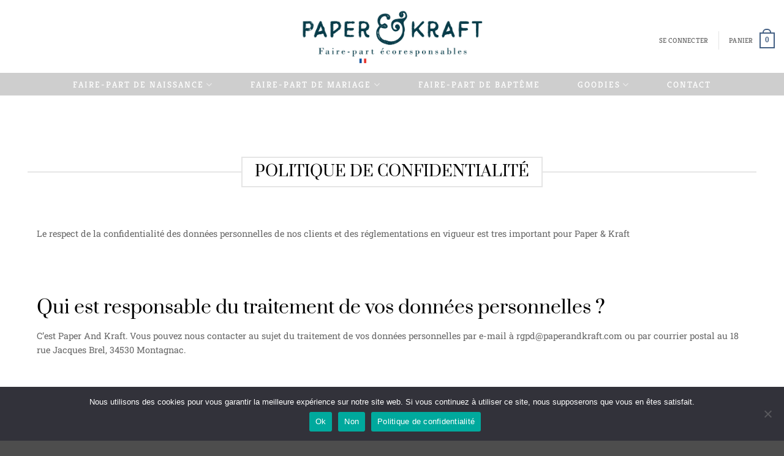

--- FILE ---
content_type: text/html; charset=UTF-8
request_url: https://paperandkraft.com/shop/politique-de-confidentialite-de-vos-donnees-personnelles/
body_size: 31581
content:
<!DOCTYPE html>
<html lang="fr-FR" class="loading-site no-js">
<head>
	<meta charset="UTF-8" />
	<link rel="profile" href="https://gmpg.org/xfn/11" />
	<link rel="pingback" href="https://paperandkraft.com/shop/xmlrpc.php" />

	<script>(function(html){html.className = html.className.replace(/\bno-js\b/,'js')})(document.documentElement);</script>
<meta name='robots' content='noindex, nofollow' />

<!-- Google Tag Manager for WordPress by gtm4wp.com -->
<script data-cfasync="false" data-pagespeed-no-defer>
	var gtm4wp_datalayer_name = "dataLayer";
	var dataLayer = dataLayer || [];
	const gtm4wp_use_sku_instead = 0;
	const gtm4wp_currency = 'EUR';
	const gtm4wp_product_per_impression = 10;
	const gtm4wp_clear_ecommerce = false;
	const gtm4wp_datalayer_max_timeout = 2000;
</script>
<!-- End Google Tag Manager for WordPress by gtm4wp.com --><meta name="viewport" content="width=device-width, initial-scale=1" />
<!-- Google Tag Manager by PYS -->
    <script data-cfasync="false" data-pagespeed-no-defer>
	    window.dataLayerPYS = window.dataLayerPYS || [];
	</script>
<!-- End Google Tag Manager by PYS -->
	<!-- This site is optimized with the Yoast SEO Premium plugin v24.6 (Yoast SEO v26.6) - https://yoast.com/wordpress/plugins/seo/ -->
	<title>exemple de textes faire-part naissance</title>
	<meta name="description" content="Vous êtes en panne d&#039;inspiration pour rédiger votre texte de faire-part de naissance ? Voici quelques exemples de texte originaux, drôles , classiques ou frères et sœurs" />
	<meta property="og:locale" content="fr_FR" />
	<meta property="og:type" content="article" />
	<meta property="og:title" content="Politique de confidentialité de vos données personnelles" />
	<meta property="og:url" content="https://paperandkraft.com/shop/politique-de-confidentialite-de-vos-donnees-personnelles/" />
	<meta property="og:site_name" content="PaperAndKraft" />
	<meta property="article:publisher" content="https://www.facebook.com/paperandkraft" />
	<meta property="article:modified_time" content="2020-04-13T15:14:38+00:00" />
	<meta name="twitter:card" content="summary_large_image" />
	<meta name="twitter:label1" content="Durée de lecture estimée" />
	<meta name="twitter:data1" content="7 minutes" />
	<!-- / Yoast SEO Premium plugin. -->


<script type='application/javascript'  id='pys-version-script'>console.log('PixelYourSite Free version 11.1.5.1');</script>
<link rel='dns-prefetch' href='//www.google.com' />
<link rel='prefetch' href='https://paperandkraft.com/shop/wp-content/themes/flatsome/assets/js/flatsome.js?ver=e2eddd6c228105dac048' />
<link rel='prefetch' href='https://paperandkraft.com/shop/wp-content/themes/flatsome/assets/js/chunk.slider.js?ver=3.20.4' />
<link rel='prefetch' href='https://paperandkraft.com/shop/wp-content/themes/flatsome/assets/js/chunk.popups.js?ver=3.20.4' />
<link rel='prefetch' href='https://paperandkraft.com/shop/wp-content/themes/flatsome/assets/js/chunk.tooltips.js?ver=3.20.4' />
<link rel='prefetch' href='https://paperandkraft.com/shop/wp-content/themes/flatsome/assets/js/woocommerce.js?ver=1c9be63d628ff7c3ff4c' />
<link rel="alternate" type="application/rss+xml" title="PaperAndKraft &raquo; Flux" href="https://paperandkraft.com/shop/feed/" />
<link rel="alternate" type="application/rss+xml" title="PaperAndKraft &raquo; Flux des commentaires" href="https://paperandkraft.com/shop/comments/feed/" />
<link rel="alternate" title="oEmbed (JSON)" type="application/json+oembed" href="https://paperandkraft.com/shop/wp-json/oembed/1.0/embed?url=https%3A%2F%2Fpaperandkraft.com%2Fshop%2Fpolitique-de-confidentialite-de-vos-donnees-personnelles%2F" />
<link rel="alternate" title="oEmbed (XML)" type="text/xml+oembed" href="https://paperandkraft.com/shop/wp-json/oembed/1.0/embed?url=https%3A%2F%2Fpaperandkraft.com%2Fshop%2Fpolitique-de-confidentialite-de-vos-donnees-personnelles%2F&#038;format=xml" />
<style id='wp-img-auto-sizes-contain-inline-css' type='text/css'>
img:is([sizes=auto i],[sizes^="auto," i]){contain-intrinsic-size:3000px 1500px}
/*# sourceURL=wp-img-auto-sizes-contain-inline-css */
</style>
<style id='wp-emoji-styles-inline-css' type='text/css'>

	img.wp-smiley, img.emoji {
		display: inline !important;
		border: none !important;
		box-shadow: none !important;
		height: 1em !important;
		width: 1em !important;
		margin: 0 0.07em !important;
		vertical-align: -0.1em !important;
		background: none !important;
		padding: 0 !important;
	}
/*# sourceURL=wp-emoji-styles-inline-css */
</style>
<style id='wp-block-library-inline-css' type='text/css'>
:root{--wp-block-synced-color:#7a00df;--wp-block-synced-color--rgb:122,0,223;--wp-bound-block-color:var(--wp-block-synced-color);--wp-editor-canvas-background:#ddd;--wp-admin-theme-color:#007cba;--wp-admin-theme-color--rgb:0,124,186;--wp-admin-theme-color-darker-10:#006ba1;--wp-admin-theme-color-darker-10--rgb:0,107,160.5;--wp-admin-theme-color-darker-20:#005a87;--wp-admin-theme-color-darker-20--rgb:0,90,135;--wp-admin-border-width-focus:2px}@media (min-resolution:192dpi){:root{--wp-admin-border-width-focus:1.5px}}.wp-element-button{cursor:pointer}:root .has-very-light-gray-background-color{background-color:#eee}:root .has-very-dark-gray-background-color{background-color:#313131}:root .has-very-light-gray-color{color:#eee}:root .has-very-dark-gray-color{color:#313131}:root .has-vivid-green-cyan-to-vivid-cyan-blue-gradient-background{background:linear-gradient(135deg,#00d084,#0693e3)}:root .has-purple-crush-gradient-background{background:linear-gradient(135deg,#34e2e4,#4721fb 50%,#ab1dfe)}:root .has-hazy-dawn-gradient-background{background:linear-gradient(135deg,#faaca8,#dad0ec)}:root .has-subdued-olive-gradient-background{background:linear-gradient(135deg,#fafae1,#67a671)}:root .has-atomic-cream-gradient-background{background:linear-gradient(135deg,#fdd79a,#004a59)}:root .has-nightshade-gradient-background{background:linear-gradient(135deg,#330968,#31cdcf)}:root .has-midnight-gradient-background{background:linear-gradient(135deg,#020381,#2874fc)}:root{--wp--preset--font-size--normal:16px;--wp--preset--font-size--huge:42px}.has-regular-font-size{font-size:1em}.has-larger-font-size{font-size:2.625em}.has-normal-font-size{font-size:var(--wp--preset--font-size--normal)}.has-huge-font-size{font-size:var(--wp--preset--font-size--huge)}.has-text-align-center{text-align:center}.has-text-align-left{text-align:left}.has-text-align-right{text-align:right}.has-fit-text{white-space:nowrap!important}#end-resizable-editor-section{display:none}.aligncenter{clear:both}.items-justified-left{justify-content:flex-start}.items-justified-center{justify-content:center}.items-justified-right{justify-content:flex-end}.items-justified-space-between{justify-content:space-between}.screen-reader-text{border:0;clip-path:inset(50%);height:1px;margin:-1px;overflow:hidden;padding:0;position:absolute;width:1px;word-wrap:normal!important}.screen-reader-text:focus{background-color:#ddd;clip-path:none;color:#444;display:block;font-size:1em;height:auto;left:5px;line-height:normal;padding:15px 23px 14px;text-decoration:none;top:5px;width:auto;z-index:100000}html :where(.has-border-color){border-style:solid}html :where([style*=border-top-color]){border-top-style:solid}html :where([style*=border-right-color]){border-right-style:solid}html :where([style*=border-bottom-color]){border-bottom-style:solid}html :where([style*=border-left-color]){border-left-style:solid}html :where([style*=border-width]){border-style:solid}html :where([style*=border-top-width]){border-top-style:solid}html :where([style*=border-right-width]){border-right-style:solid}html :where([style*=border-bottom-width]){border-bottom-style:solid}html :where([style*=border-left-width]){border-left-style:solid}html :where(img[class*=wp-image-]){height:auto;max-width:100%}:where(figure){margin:0 0 1em}html :where(.is-position-sticky){--wp-admin--admin-bar--position-offset:var(--wp-admin--admin-bar--height,0px)}@media screen and (max-width:600px){html :where(.is-position-sticky){--wp-admin--admin-bar--position-offset:0px}}

/*# sourceURL=wp-block-library-inline-css */
</style><link rel='stylesheet' id='wc-blocks-style-css' href='https://paperandkraft.com/shop/wp-content/plugins/woocommerce/assets/client/blocks/wc-blocks.css?ver=wc-10.4.3' type='text/css' media='all' />
<style id='global-styles-inline-css' type='text/css'>
:root{--wp--preset--aspect-ratio--square: 1;--wp--preset--aspect-ratio--4-3: 4/3;--wp--preset--aspect-ratio--3-4: 3/4;--wp--preset--aspect-ratio--3-2: 3/2;--wp--preset--aspect-ratio--2-3: 2/3;--wp--preset--aspect-ratio--16-9: 16/9;--wp--preset--aspect-ratio--9-16: 9/16;--wp--preset--color--black: #000000;--wp--preset--color--cyan-bluish-gray: #abb8c3;--wp--preset--color--white: #ffffff;--wp--preset--color--pale-pink: #f78da7;--wp--preset--color--vivid-red: #cf2e2e;--wp--preset--color--luminous-vivid-orange: #ff6900;--wp--preset--color--luminous-vivid-amber: #fcb900;--wp--preset--color--light-green-cyan: #7bdcb5;--wp--preset--color--vivid-green-cyan: #00d084;--wp--preset--color--pale-cyan-blue: #8ed1fc;--wp--preset--color--vivid-cyan-blue: #0693e3;--wp--preset--color--vivid-purple: #9b51e0;--wp--preset--color--primary: #446084;--wp--preset--color--secondary: #e0521e;--wp--preset--color--success: #098ca3;--wp--preset--color--alert: #b20000;--wp--preset--gradient--vivid-cyan-blue-to-vivid-purple: linear-gradient(135deg,rgb(6,147,227) 0%,rgb(155,81,224) 100%);--wp--preset--gradient--light-green-cyan-to-vivid-green-cyan: linear-gradient(135deg,rgb(122,220,180) 0%,rgb(0,208,130) 100%);--wp--preset--gradient--luminous-vivid-amber-to-luminous-vivid-orange: linear-gradient(135deg,rgb(252,185,0) 0%,rgb(255,105,0) 100%);--wp--preset--gradient--luminous-vivid-orange-to-vivid-red: linear-gradient(135deg,rgb(255,105,0) 0%,rgb(207,46,46) 100%);--wp--preset--gradient--very-light-gray-to-cyan-bluish-gray: linear-gradient(135deg,rgb(238,238,238) 0%,rgb(169,184,195) 100%);--wp--preset--gradient--cool-to-warm-spectrum: linear-gradient(135deg,rgb(74,234,220) 0%,rgb(151,120,209) 20%,rgb(207,42,186) 40%,rgb(238,44,130) 60%,rgb(251,105,98) 80%,rgb(254,248,76) 100%);--wp--preset--gradient--blush-light-purple: linear-gradient(135deg,rgb(255,206,236) 0%,rgb(152,150,240) 100%);--wp--preset--gradient--blush-bordeaux: linear-gradient(135deg,rgb(254,205,165) 0%,rgb(254,45,45) 50%,rgb(107,0,62) 100%);--wp--preset--gradient--luminous-dusk: linear-gradient(135deg,rgb(255,203,112) 0%,rgb(199,81,192) 50%,rgb(65,88,208) 100%);--wp--preset--gradient--pale-ocean: linear-gradient(135deg,rgb(255,245,203) 0%,rgb(182,227,212) 50%,rgb(51,167,181) 100%);--wp--preset--gradient--electric-grass: linear-gradient(135deg,rgb(202,248,128) 0%,rgb(113,206,126) 100%);--wp--preset--gradient--midnight: linear-gradient(135deg,rgb(2,3,129) 0%,rgb(40,116,252) 100%);--wp--preset--font-size--small: 13px;--wp--preset--font-size--medium: 20px;--wp--preset--font-size--large: 36px;--wp--preset--font-size--x-large: 42px;--wp--preset--spacing--20: 0.44rem;--wp--preset--spacing--30: 0.67rem;--wp--preset--spacing--40: 1rem;--wp--preset--spacing--50: 1.5rem;--wp--preset--spacing--60: 2.25rem;--wp--preset--spacing--70: 3.38rem;--wp--preset--spacing--80: 5.06rem;--wp--preset--shadow--natural: 6px 6px 9px rgba(0, 0, 0, 0.2);--wp--preset--shadow--deep: 12px 12px 50px rgba(0, 0, 0, 0.4);--wp--preset--shadow--sharp: 6px 6px 0px rgba(0, 0, 0, 0.2);--wp--preset--shadow--outlined: 6px 6px 0px -3px rgb(255, 255, 255), 6px 6px rgb(0, 0, 0);--wp--preset--shadow--crisp: 6px 6px 0px rgb(0, 0, 0);}:where(body) { margin: 0; }.wp-site-blocks > .alignleft { float: left; margin-right: 2em; }.wp-site-blocks > .alignright { float: right; margin-left: 2em; }.wp-site-blocks > .aligncenter { justify-content: center; margin-left: auto; margin-right: auto; }:where(.is-layout-flex){gap: 0.5em;}:where(.is-layout-grid){gap: 0.5em;}.is-layout-flow > .alignleft{float: left;margin-inline-start: 0;margin-inline-end: 2em;}.is-layout-flow > .alignright{float: right;margin-inline-start: 2em;margin-inline-end: 0;}.is-layout-flow > .aligncenter{margin-left: auto !important;margin-right: auto !important;}.is-layout-constrained > .alignleft{float: left;margin-inline-start: 0;margin-inline-end: 2em;}.is-layout-constrained > .alignright{float: right;margin-inline-start: 2em;margin-inline-end: 0;}.is-layout-constrained > .aligncenter{margin-left: auto !important;margin-right: auto !important;}.is-layout-constrained > :where(:not(.alignleft):not(.alignright):not(.alignfull)){margin-left: auto !important;margin-right: auto !important;}body .is-layout-flex{display: flex;}.is-layout-flex{flex-wrap: wrap;align-items: center;}.is-layout-flex > :is(*, div){margin: 0;}body .is-layout-grid{display: grid;}.is-layout-grid > :is(*, div){margin: 0;}body{padding-top: 0px;padding-right: 0px;padding-bottom: 0px;padding-left: 0px;}a:where(:not(.wp-element-button)){text-decoration: none;}:root :where(.wp-element-button, .wp-block-button__link){background-color: #32373c;border-width: 0;color: #fff;font-family: inherit;font-size: inherit;font-style: inherit;font-weight: inherit;letter-spacing: inherit;line-height: inherit;padding-top: calc(0.667em + 2px);padding-right: calc(1.333em + 2px);padding-bottom: calc(0.667em + 2px);padding-left: calc(1.333em + 2px);text-decoration: none;text-transform: inherit;}.has-black-color{color: var(--wp--preset--color--black) !important;}.has-cyan-bluish-gray-color{color: var(--wp--preset--color--cyan-bluish-gray) !important;}.has-white-color{color: var(--wp--preset--color--white) !important;}.has-pale-pink-color{color: var(--wp--preset--color--pale-pink) !important;}.has-vivid-red-color{color: var(--wp--preset--color--vivid-red) !important;}.has-luminous-vivid-orange-color{color: var(--wp--preset--color--luminous-vivid-orange) !important;}.has-luminous-vivid-amber-color{color: var(--wp--preset--color--luminous-vivid-amber) !important;}.has-light-green-cyan-color{color: var(--wp--preset--color--light-green-cyan) !important;}.has-vivid-green-cyan-color{color: var(--wp--preset--color--vivid-green-cyan) !important;}.has-pale-cyan-blue-color{color: var(--wp--preset--color--pale-cyan-blue) !important;}.has-vivid-cyan-blue-color{color: var(--wp--preset--color--vivid-cyan-blue) !important;}.has-vivid-purple-color{color: var(--wp--preset--color--vivid-purple) !important;}.has-primary-color{color: var(--wp--preset--color--primary) !important;}.has-secondary-color{color: var(--wp--preset--color--secondary) !important;}.has-success-color{color: var(--wp--preset--color--success) !important;}.has-alert-color{color: var(--wp--preset--color--alert) !important;}.has-black-background-color{background-color: var(--wp--preset--color--black) !important;}.has-cyan-bluish-gray-background-color{background-color: var(--wp--preset--color--cyan-bluish-gray) !important;}.has-white-background-color{background-color: var(--wp--preset--color--white) !important;}.has-pale-pink-background-color{background-color: var(--wp--preset--color--pale-pink) !important;}.has-vivid-red-background-color{background-color: var(--wp--preset--color--vivid-red) !important;}.has-luminous-vivid-orange-background-color{background-color: var(--wp--preset--color--luminous-vivid-orange) !important;}.has-luminous-vivid-amber-background-color{background-color: var(--wp--preset--color--luminous-vivid-amber) !important;}.has-light-green-cyan-background-color{background-color: var(--wp--preset--color--light-green-cyan) !important;}.has-vivid-green-cyan-background-color{background-color: var(--wp--preset--color--vivid-green-cyan) !important;}.has-pale-cyan-blue-background-color{background-color: var(--wp--preset--color--pale-cyan-blue) !important;}.has-vivid-cyan-blue-background-color{background-color: var(--wp--preset--color--vivid-cyan-blue) !important;}.has-vivid-purple-background-color{background-color: var(--wp--preset--color--vivid-purple) !important;}.has-primary-background-color{background-color: var(--wp--preset--color--primary) !important;}.has-secondary-background-color{background-color: var(--wp--preset--color--secondary) !important;}.has-success-background-color{background-color: var(--wp--preset--color--success) !important;}.has-alert-background-color{background-color: var(--wp--preset--color--alert) !important;}.has-black-border-color{border-color: var(--wp--preset--color--black) !important;}.has-cyan-bluish-gray-border-color{border-color: var(--wp--preset--color--cyan-bluish-gray) !important;}.has-white-border-color{border-color: var(--wp--preset--color--white) !important;}.has-pale-pink-border-color{border-color: var(--wp--preset--color--pale-pink) !important;}.has-vivid-red-border-color{border-color: var(--wp--preset--color--vivid-red) !important;}.has-luminous-vivid-orange-border-color{border-color: var(--wp--preset--color--luminous-vivid-orange) !important;}.has-luminous-vivid-amber-border-color{border-color: var(--wp--preset--color--luminous-vivid-amber) !important;}.has-light-green-cyan-border-color{border-color: var(--wp--preset--color--light-green-cyan) !important;}.has-vivid-green-cyan-border-color{border-color: var(--wp--preset--color--vivid-green-cyan) !important;}.has-pale-cyan-blue-border-color{border-color: var(--wp--preset--color--pale-cyan-blue) !important;}.has-vivid-cyan-blue-border-color{border-color: var(--wp--preset--color--vivid-cyan-blue) !important;}.has-vivid-purple-border-color{border-color: var(--wp--preset--color--vivid-purple) !important;}.has-primary-border-color{border-color: var(--wp--preset--color--primary) !important;}.has-secondary-border-color{border-color: var(--wp--preset--color--secondary) !important;}.has-success-border-color{border-color: var(--wp--preset--color--success) !important;}.has-alert-border-color{border-color: var(--wp--preset--color--alert) !important;}.has-vivid-cyan-blue-to-vivid-purple-gradient-background{background: var(--wp--preset--gradient--vivid-cyan-blue-to-vivid-purple) !important;}.has-light-green-cyan-to-vivid-green-cyan-gradient-background{background: var(--wp--preset--gradient--light-green-cyan-to-vivid-green-cyan) !important;}.has-luminous-vivid-amber-to-luminous-vivid-orange-gradient-background{background: var(--wp--preset--gradient--luminous-vivid-amber-to-luminous-vivid-orange) !important;}.has-luminous-vivid-orange-to-vivid-red-gradient-background{background: var(--wp--preset--gradient--luminous-vivid-orange-to-vivid-red) !important;}.has-very-light-gray-to-cyan-bluish-gray-gradient-background{background: var(--wp--preset--gradient--very-light-gray-to-cyan-bluish-gray) !important;}.has-cool-to-warm-spectrum-gradient-background{background: var(--wp--preset--gradient--cool-to-warm-spectrum) !important;}.has-blush-light-purple-gradient-background{background: var(--wp--preset--gradient--blush-light-purple) !important;}.has-blush-bordeaux-gradient-background{background: var(--wp--preset--gradient--blush-bordeaux) !important;}.has-luminous-dusk-gradient-background{background: var(--wp--preset--gradient--luminous-dusk) !important;}.has-pale-ocean-gradient-background{background: var(--wp--preset--gradient--pale-ocean) !important;}.has-electric-grass-gradient-background{background: var(--wp--preset--gradient--electric-grass) !important;}.has-midnight-gradient-background{background: var(--wp--preset--gradient--midnight) !important;}.has-small-font-size{font-size: var(--wp--preset--font-size--small) !important;}.has-medium-font-size{font-size: var(--wp--preset--font-size--medium) !important;}.has-large-font-size{font-size: var(--wp--preset--font-size--large) !important;}.has-x-large-font-size{font-size: var(--wp--preset--font-size--x-large) !important;}
/*# sourceURL=global-styles-inline-css */
</style>

<link rel='stylesheet' id='cookie-notice-front-css' href='https://paperandkraft.com/shop/wp-content/plugins/cookie-notice/css/front.min.css?ver=2.5.11' type='text/css' media='all' />
<link rel='stylesheet' id='fpd-js-css' href='https://paperandkraft.com/shop/wp-content/plugins/fancy-product-designer/assets/css/FancyProductDesigner-all.min.css?ver=6.3.5' type='text/css' media='all' />
<link rel='stylesheet' id='fpd-single-product-css' href='https://paperandkraft.com/shop/wp-content/plugins/fancy-product-designer/assets/css/fancy-product.css?ver=6.4.7' type='text/css' media='all' />
<link rel='stylesheet' id='woocommerce-advanced-categories-css' href='https://paperandkraft.com/shop/wp-content/plugins/woocommerce-advanced-categories/public/css/woocommerce-advanced-categories-public.css?ver=1.2.12' type='text/css' media='all' />
<link rel='stylesheet' id='slick-css' href='https://paperandkraft.com/shop/wp-content/plugins/woocommerce-advanced-categories/public/vendor/slick/slick.css?ver=1.2.12' type='text/css' media='all' />
<link rel='stylesheet' id='woocommerce-advanced-categories-custom-css' href='https://paperandkraft.com/shop/wp-content/plugins/woocommerce-advanced-categories/public/css/woocommerce-advanced-categories-custom.css?ver=1.2.12' type='text/css' media='all' />
<style id='woocommerce-inline-inline-css' type='text/css'>
.woocommerce form .form-row .required { visibility: visible; }
/*# sourceURL=woocommerce-inline-inline-css */
</style>
<link rel='stylesheet' id='yith_ywdpd_frontend-css' href='https://paperandkraft.com/shop/wp-content/plugins/yith-woocommerce-dynamic-pricing-and-discounts-premium/assets/css/frontend.css?ver=2.0.3' type='text/css' media='all' />
<link rel='stylesheet' id='flatsome-fancy-product-designer-css' href='https://paperandkraft.com/shop/wp-content/themes/flatsome/inc/integrations/wc-product-designer/product-designer.css?ver=3.20.4' type='text/css' media='all' />
<link rel='stylesheet' id='flatsome-main-css' href='https://paperandkraft.com/shop/wp-content/themes/flatsome/assets/css/flatsome.css?ver=3.20.4' type='text/css' media='all' />
<style id='flatsome-main-inline-css' type='text/css'>
@font-face {
				font-family: "fl-icons";
				font-display: block;
				src: url(https://paperandkraft.com/shop/wp-content/themes/flatsome/assets/css/icons/fl-icons.eot?v=3.20.4);
				src:
					url(https://paperandkraft.com/shop/wp-content/themes/flatsome/assets/css/icons/fl-icons.eot#iefix?v=3.20.4) format("embedded-opentype"),
					url(https://paperandkraft.com/shop/wp-content/themes/flatsome/assets/css/icons/fl-icons.woff2?v=3.20.4) format("woff2"),
					url(https://paperandkraft.com/shop/wp-content/themes/flatsome/assets/css/icons/fl-icons.ttf?v=3.20.4) format("truetype"),
					url(https://paperandkraft.com/shop/wp-content/themes/flatsome/assets/css/icons/fl-icons.woff?v=3.20.4) format("woff"),
					url(https://paperandkraft.com/shop/wp-content/themes/flatsome/assets/css/icons/fl-icons.svg?v=3.20.4#fl-icons) format("svg");
			}
/*# sourceURL=flatsome-main-inline-css */
</style>
<link rel='stylesheet' id='flatsome-shop-css' href='https://paperandkraft.com/shop/wp-content/themes/flatsome/assets/css/flatsome-shop.css?ver=3.20.4' type='text/css' media='all' />
<link rel='stylesheet' id='flatsome-style-css' href='https://paperandkraft.com/shop/wp-content/themes/flatsome-child/style.css?ver=3.0' type='text/css' media='all' />
<script type="text/javascript" id="cookie-notice-front-js-before">
/* <![CDATA[ */
var cnArgs = {"ajaxUrl":"https:\/\/paperandkraft.com\/shop\/wp-admin\/admin-ajax.php","nonce":"808a4531db","hideEffect":"fade","position":"bottom","onScroll":true,"onScrollOffset":100,"onClick":true,"cookieName":"cookie_notice_accepted","cookieTime":2592000,"cookieTimeRejected":2592000,"globalCookie":false,"redirection":true,"cache":true,"revokeCookies":false,"revokeCookiesOpt":"automatic"};

//# sourceURL=cookie-notice-front-js-before
/* ]]> */
</script>
<script type="text/javascript" src="https://paperandkraft.com/shop/wp-content/plugins/cookie-notice/js/front.min.js?ver=2.5.11" id="cookie-notice-front-js"></script>
<script type="text/javascript" id="jquery-core-js-extra">
/* <![CDATA[ */
var pysFacebookRest = {"restApiUrl":"https://paperandkraft.com/shop/wp-json/pys-facebook/v1/event","debug":""};
//# sourceURL=jquery-core-js-extra
/* ]]> */
</script>
<script type="text/javascript" src="https://paperandkraft.com/shop/wp-includes/js/jquery/jquery.min.js?ver=3.7.1" id="jquery-core-js"></script>
<script type="text/javascript" src="https://paperandkraft.com/shop/wp-includes/js/jquery/jquery-migrate.min.js?ver=3.4.1" id="jquery-migrate-js"></script>
<script type="text/javascript" src="https://paperandkraft.com/shop/wp-content/plugins/recaptcha-woo/js/rcfwc.js?ver=1.0" id="rcfwc-js-js" defer="defer" data-wp-strategy="defer"></script>
<script type="text/javascript" src="https://www.google.com/recaptcha/api.js?hl=fr_FR" id="recaptcha-js" defer="defer" data-wp-strategy="defer"></script>
<script type="text/javascript" src="https://paperandkraft.com/shop/wp-content/plugins/woocommerce/assets/js/jquery-blockui/jquery.blockUI.min.js?ver=2.7.0-wc.10.4.3" id="wc-jquery-blockui-js" data-wp-strategy="defer"></script>
<script type="text/javascript" id="wc-add-to-cart-js-extra">
/* <![CDATA[ */
var wc_add_to_cart_params = {"ajax_url":"/shop/wp-admin/admin-ajax.php","wc_ajax_url":"/shop/?wc-ajax=%%endpoint%%","i18n_view_cart":"Voir le panier","cart_url":"https://paperandkraft.com/shop/cart/","is_cart":"","cart_redirect_after_add":"no"};
//# sourceURL=wc-add-to-cart-js-extra
/* ]]> */
</script>
<script type="text/javascript" src="https://paperandkraft.com/shop/wp-content/plugins/woocommerce/assets/js/frontend/add-to-cart.min.js?ver=10.4.3" id="wc-add-to-cart-js" defer="defer" data-wp-strategy="defer"></script>
<script type="text/javascript" src="https://paperandkraft.com/shop/wp-content/plugins/woocommerce/assets/js/js-cookie/js.cookie.min.js?ver=2.1.4-wc.10.4.3" id="wc-js-cookie-js" data-wp-strategy="defer"></script>
<script type="text/javascript" src="https://paperandkraft.com/shop/wp-content/plugins/pixelyoursite/dist/scripts/jquery.bind-first-0.2.3.min.js?ver=0.2.3" id="jquery-bind-first-js"></script>
<script type="text/javascript" src="https://paperandkraft.com/shop/wp-content/plugins/pixelyoursite/dist/scripts/js.cookie-2.1.3.min.js?ver=2.1.3" id="js-cookie-pys-js"></script>
<script type="text/javascript" src="https://paperandkraft.com/shop/wp-content/plugins/pixelyoursite/dist/scripts/tld.min.js?ver=2.3.1" id="js-tld-js"></script>
<script type="text/javascript" id="pys-js-extra">
/* <![CDATA[ */
var pysOptions = {"staticEvents":{"facebook":{"init_event":[{"delay":0,"type":"static","ajaxFire":false,"name":"PageView","pixelIds":["130006460972140"],"eventID":"4a7fc153-1175-4c5d-bd7d-40c8aba58cef","params":{"page_title":"Politique de confidentialit\u00e9 de vos donn\u00e9es personnelles","post_type":"page","post_id":16144,"plugin":"PixelYourSite","user_role":"guest","event_url":"paperandkraft.com/shop/politique-de-confidentialite-de-vos-donnees-personnelles/"},"e_id":"init_event","ids":[],"hasTimeWindow":false,"timeWindow":0,"woo_order":"","edd_order":""}]}},"dynamicEvents":{"automatic_event_form":{"facebook":{"delay":0,"type":"dyn","name":"Form","pixelIds":["130006460972140"],"eventID":"43d948dc-2e88-44aa-8f09-23e624720c32","params":{"page_title":"Politique de confidentialit\u00e9 de vos donn\u00e9es personnelles","post_type":"page","post_id":16144,"plugin":"PixelYourSite","user_role":"guest","event_url":"paperandkraft.com/shop/politique-de-confidentialite-de-vos-donnees-personnelles/"},"e_id":"automatic_event_form","ids":[],"hasTimeWindow":false,"timeWindow":0,"woo_order":"","edd_order":""}},"automatic_event_download":{"facebook":{"delay":0,"type":"dyn","name":"Download","extensions":["","doc","exe","js","pdf","ppt","tgz","zip","xls"],"pixelIds":["130006460972140"],"eventID":"2a835c53-7972-4463-8da0-2491e158b022","params":{"page_title":"Politique de confidentialit\u00e9 de vos donn\u00e9es personnelles","post_type":"page","post_id":16144,"plugin":"PixelYourSite","user_role":"guest","event_url":"paperandkraft.com/shop/politique-de-confidentialite-de-vos-donnees-personnelles/"},"e_id":"automatic_event_download","ids":[],"hasTimeWindow":false,"timeWindow":0,"woo_order":"","edd_order":""}},"automatic_event_comment":{"facebook":{"delay":0,"type":"dyn","name":"Comment","pixelIds":["130006460972140"],"eventID":"7104a24e-6e93-4a86-ba6e-77ee45db6ab5","params":{"page_title":"Politique de confidentialit\u00e9 de vos donn\u00e9es personnelles","post_type":"page","post_id":16144,"plugin":"PixelYourSite","user_role":"guest","event_url":"paperandkraft.com/shop/politique-de-confidentialite-de-vos-donnees-personnelles/"},"e_id":"automatic_event_comment","ids":[],"hasTimeWindow":false,"timeWindow":0,"woo_order":"","edd_order":""}},"woo_add_to_cart_on_button_click":{"facebook":{"delay":0,"type":"dyn","name":"AddToCart","pixelIds":["130006460972140"],"eventID":"4dcb09cf-6845-4037-af0b-51b4c1330d7e","params":{"page_title":"Politique de confidentialit\u00e9 de vos donn\u00e9es personnelles","post_type":"page","post_id":16144,"plugin":"PixelYourSite","user_role":"guest","event_url":"paperandkraft.com/shop/politique-de-confidentialite-de-vos-donnees-personnelles/"},"e_id":"woo_add_to_cart_on_button_click","ids":[],"hasTimeWindow":false,"timeWindow":0,"woo_order":"","edd_order":""}}},"triggerEvents":[],"triggerEventTypes":[],"facebook":{"pixelIds":["130006460972140"],"advancedMatching":[],"advancedMatchingEnabled":true,"removeMetadata":false,"wooVariableAsSimple":false,"serverApiEnabled":true,"wooCRSendFromServer":false,"send_external_id":null,"enabled_medical":false,"do_not_track_medical_param":["event_url","post_title","page_title","landing_page","content_name","categories","category_name","tags"],"meta_ldu":false},"ga":{"trackingIds":["UA-54224060-1"],"commentEventEnabled":true,"downloadEnabled":true,"formEventEnabled":true,"crossDomainEnabled":false,"crossDomainAcceptIncoming":false,"crossDomainDomains":[],"isDebugEnabled":[],"serverContainerUrls":{"UA-54224060-1":{"enable_server_container":"","server_container_url":"","transport_url":""}},"additionalConfig":{"UA-54224060-1":{"first_party_collection":true}},"disableAdvertisingFeatures":false,"disableAdvertisingPersonalization":false,"wooVariableAsSimple":true,"custom_page_view_event":false},"debug":"","siteUrl":"https://paperandkraft.com/shop","ajaxUrl":"https://paperandkraft.com/shop/wp-admin/admin-ajax.php","ajax_event":"aa957a6d3a","enable_remove_download_url_param":"1","cookie_duration":"7","last_visit_duration":"60","enable_success_send_form":"","ajaxForServerEvent":"1","ajaxForServerStaticEvent":"1","useSendBeacon":"1","send_external_id":"1","external_id_expire":"180","track_cookie_for_subdomains":"1","google_consent_mode":"1","gdpr":{"ajax_enabled":false,"all_disabled_by_api":false,"facebook_disabled_by_api":false,"analytics_disabled_by_api":false,"google_ads_disabled_by_api":false,"pinterest_disabled_by_api":false,"bing_disabled_by_api":false,"reddit_disabled_by_api":false,"externalID_disabled_by_api":false,"facebook_prior_consent_enabled":false,"analytics_prior_consent_enabled":true,"google_ads_prior_consent_enabled":null,"pinterest_prior_consent_enabled":true,"bing_prior_consent_enabled":true,"cookiebot_integration_enabled":false,"cookiebot_facebook_consent_category":"marketing","cookiebot_analytics_consent_category":"statistics","cookiebot_tiktok_consent_category":"marketing","cookiebot_google_ads_consent_category":"marketing","cookiebot_pinterest_consent_category":"marketing","cookiebot_bing_consent_category":"marketing","consent_magic_integration_enabled":false,"real_cookie_banner_integration_enabled":false,"cookie_notice_integration_enabled":false,"cookie_law_info_integration_enabled":false,"analytics_storage":{"enabled":true,"value":"granted","filter":false},"ad_storage":{"enabled":true,"value":"granted","filter":false},"ad_user_data":{"enabled":true,"value":"granted","filter":false},"ad_personalization":{"enabled":true,"value":"granted","filter":false}},"cookie":{"disabled_all_cookie":false,"disabled_start_session_cookie":false,"disabled_advanced_form_data_cookie":false,"disabled_landing_page_cookie":false,"disabled_first_visit_cookie":false,"disabled_trafficsource_cookie":false,"disabled_utmTerms_cookie":false,"disabled_utmId_cookie":false},"tracking_analytics":{"TrafficSource":"direct","TrafficLanding":"undefined","TrafficUtms":[],"TrafficUtmsId":[]},"GATags":{"ga_datalayer_type":"default","ga_datalayer_name":"dataLayerPYS"},"woo":{"enabled":true,"enabled_save_data_to_orders":true,"addToCartOnButtonEnabled":true,"addToCartOnButtonValueEnabled":true,"addToCartOnButtonValueOption":"price","singleProductId":null,"removeFromCartSelector":"form.woocommerce-cart-form .remove","addToCartCatchMethod":"add_cart_js","is_order_received_page":false,"containOrderId":false},"edd":{"enabled":false},"cache_bypass":"1769092060"};
//# sourceURL=pys-js-extra
/* ]]> */
</script>
<script type="text/javascript" src="https://paperandkraft.com/shop/wp-content/plugins/pixelyoursite/dist/scripts/public.js?ver=11.1.5.1" id="pys-js"></script>
<link rel="https://api.w.org/" href="https://paperandkraft.com/shop/wp-json/" /><link rel="alternate" title="JSON" type="application/json" href="https://paperandkraft.com/shop/wp-json/wp/v2/pages/16144" /><link rel="EditURI" type="application/rsd+xml" title="RSD" href="https://paperandkraft.com/shop/xmlrpc.php?rsd" />

<link rel='shortlink' href='https://paperandkraft.com/shop/?p=16144' />
<meta name="generator" content="Redux 4.5.9" /><meta name="google-site-verification" content="cFYdkY5nDewoBpKDGH_mneYQvrXUUaIYI7bDAW_h5hY" />

<!-- MouseFlow -->
<script type="text/javascript">
  window._mfq = window._mfq || [];
  (function() {
    var mf = document.createElement("script");
    mf.type = "text/javascript"; mf.defer = true;
    mf.src = "//cdn.mouseflow.com/projects/c9616794-4a0e-4d88-a451-3ca9022f9631.js";
    document.getElementsByTagName("head")[0].appendChild(mf);
  })();
</script><script type="application/ld+json" data-source="DataFeed:WordPress" data-schema="16144-page-Default">{"@context":"https:\/\/schema.org\/","@type":"Article","@id":"https:\/\/paperandkraft.com\/shop\/politique-de-confidentialite-de-vos-donnees-personnelles\/#Article","mainEntityOfPage":"https:\/\/paperandkraft.com\/shop\/politique-de-confidentialite-de-vos-donnees-personnelles\/","headline":"Politique de confidentialit\u00e9 de vos donn\u00e9es personnelles","name":"Politique de confidentialit\u00e9 de vos donn\u00e9es personnelles","description":"Vous \u00eates en panne d'inspiration pour r\u00e9diger votre texte de faire-part de naissance ? Voici quelques exemples de texte originaux, dr\u00f4les , classiques ou fr\u00e8res et s\u0153urs","datePublished":"2020-02-20","dateModified":"2020-04-13","author":{"@type":"Person","@id":"https:\/\/paperandkraft.com\/shop\/author\/admin\/#Person","name":"Jean-Baptiste","url":"https:\/\/paperandkraft.com\/shop\/author\/admin\/","identifier":1,"description":"Graphiste freelance depuis plus de 15 ans, c est avec un plaisir chaque jour renouvel\u00e9 que je cr\u00e9e de nouveaux faire-part de mariage et de naissance en papier recycl\u00e9.\r\nVivant au milieu des montagnes, je suis un fervent d\u00e9fenseur de la nature et Je suis persuad\u00e9 que chacun de nous dans son coin peut contribuer \u00e0 sa mani\u00e8re \u00e0 pr\u00e9server notre plan\u00e8te.","image":{"@type":"ImageObject","@id":"https:\/\/secure.gravatar.com\/avatar\/179066410f069854f12098f40bfde80e077b829aa46553af9e98a2bb7eedc0c9?s=96&d=mm&r=g","url":"https:\/\/secure.gravatar.com\/avatar\/179066410f069854f12098f40bfde80e077b829aa46553af9e98a2bb7eedc0c9?s=96&d=mm&r=g","height":96,"width":96}},"publisher":{"@type":"Organization","name":"Paper And Kraft - Faire-Part","logo":{"@type":"ImageObject","@id":"https:\/\/paperandkraft.com\/shop\/wp-content\/uploads\/2020\/04\/logo-2020-noir-1.png","url":"https:\/\/paperandkraft.com\/shop\/wp-content\/uploads\/2020\/04\/logo-2020-noir-1.png","width":600,"height":60}},"image":{"@type":"ImageObject","@id":"https:\/\/paperandkraft.com\/shop\/wp-content\/uploads\/2020\/03\/logo-2020-blanc-1.png","url":"https:\/\/paperandkraft.com\/shop\/wp-content\/uploads\/2020\/03\/logo-2020-blanc-1.png","width":350,"height":76},"url":"https:\/\/paperandkraft.com\/shop\/politique-de-confidentialite-de-vos-donnees-personnelles\/"}</script>

<!-- This website runs the Product Feed PRO for WooCommerce by AdTribes.io plugin - version woocommercesea_option_installed_version -->

<!-- Google Tag Manager for WordPress by gtm4wp.com -->
<!-- GTM Container placement set to automatic -->
<script data-cfasync="false" data-pagespeed-no-defer>
	var dataLayer_content = {"pageTitle":"exemple de textes faire-part naissance","pagePostType":"page","pagePostType2":"single-page","pagePostAuthor":"Jean-Baptiste"};
	dataLayer.push( dataLayer_content );
</script>
<script data-cfasync="false" data-pagespeed-no-defer>
(function(w,d,s,l,i){w[l]=w[l]||[];w[l].push({'gtm.start':
new Date().getTime(),event:'gtm.js'});var f=d.getElementsByTagName(s)[0],
j=d.createElement(s),dl=l!='dataLayer'?'&l='+l:'';j.async=true;j.src=
'//www.googletagmanager.com/gtm.js?id='+i+dl;f.parentNode.insertBefore(j,f);
})(window,document,'script','dataLayer','GTM-5QHJ4XL');
</script>
<!-- End Google Tag Manager for WordPress by gtm4wp.com --><style type="text/css">dd ul.bulleted {  float:none;clear:both; }</style>	<noscript><style>.woocommerce-product-gallery{ opacity: 1 !important; }</style></noscript>
	<link rel="icon" href="https://paperandkraft.com/shop/wp-content/uploads/2020/07/cropped-favicon-32x32.png" sizes="32x32" />
<link rel="icon" href="https://paperandkraft.com/shop/wp-content/uploads/2020/07/cropped-favicon-192x192.png" sizes="192x192" />
<link rel="apple-touch-icon" href="https://paperandkraft.com/shop/wp-content/uploads/2020/07/cropped-favicon-180x180.png" />
<meta name="msapplication-TileImage" content="https://paperandkraft.com/shop/wp-content/uploads/2020/07/cropped-favicon-270x270.png" />
<style id="custom-css" type="text/css">:root {--primary-color: #446084;--fs-color-primary: #446084;--fs-color-secondary: #e0521e;--fs-color-success: #098ca3;--fs-color-alert: #b20000;--fs-color-base: #666666;--fs-experimental-link-color: #098ca3;--fs-experimental-link-color-hover: #c1c1c1;}.tooltipster-base {--tooltip-color: #fff;--tooltip-bg-color: #000;}.off-canvas-right .mfp-content, .off-canvas-left .mfp-content {--drawer-width: 300px;}.off-canvas .mfp-content.off-canvas-cart {--drawer-width: 360px;}.container-width, .full-width .ubermenu-nav, .container, .row{max-width: 1320px}.row.row-collapse{max-width: 1290px}.row.row-small{max-width: 1312.5px}.row.row-large{max-width: 1350px}.header-main{height: 119px}#logo img{max-height: 119px}#logo{width:322px;}.header-bottom{min-height: 37px}.header-top{min-height: 48px}.transparent .header-main{height: 119px}.transparent #logo img{max-height: 119px}.has-transparent + .page-title:first-of-type,.has-transparent + #main > .page-title,.has-transparent + #main > div > .page-title,.has-transparent + #main .page-header-wrapper:first-of-type .page-title{padding-top: 169px;}.header.show-on-scroll,.stuck .header-main{height:70px!important}.stuck #logo img{max-height: 70px!important}.header-bg-color {background-color: rgba(255,255,255,0.9)}.header-bottom {background-color: #cecece}.top-bar-nav > li > a{line-height: 16px }.header-main .nav > li > a{line-height: 19px }.header-wrapper:not(.stuck) .header-main .header-nav{margin-top: 13px }.stuck .header-main .nav > li > a{line-height: 50px }.header-bottom-nav > li > a{line-height: 16px }@media (max-width: 549px) {.header-main{height: 71px}#logo img{max-height: 71px}}.main-menu-overlay{background-color: #771671}.nav-dropdown{font-size:100%}.header-top{background-color:#f70cd0!important;}h1,h2,h3,h4,h5,h6,.heading-font{color: #000000;}body{font-size: 90%;}@media screen and (max-width: 549px){body{font-size: 100%;}}body{font-family: "Roboto Slab", sans-serif;}body {font-weight: 400;font-style: normal;}.nav > li > a {font-family: Kreon, sans-serif;}.mobile-sidebar-levels-2 .nav > li > ul > li > a {font-family: Kreon, sans-serif;}.nav > li > a,.mobile-sidebar-levels-2 .nav > li > ul > li > a {font-weight: 400;font-style: normal;}h1,h2,h3,h4,h5,h6,.heading-font, .off-canvas-center .nav-sidebar.nav-vertical > li > a{font-family: Prata, sans-serif;}h1,h2,h3,h4,h5,h6,.heading-font,.banner h1,.banner h2 {font-weight: 400;font-style: normal;}.alt-font{font-family: Damion, sans-serif;}.alt-font {font-weight: 400!important;font-style: normal!important;}.breadcrumbs{text-transform: none;}.header:not(.transparent) .header-bottom-nav.nav > li > a{color: #ffffff;}.header:not(.transparent) .header-bottom-nav.nav > li > a:hover,.header:not(.transparent) .header-bottom-nav.nav > li.active > a,.header:not(.transparent) .header-bottom-nav.nav > li.current > a,.header:not(.transparent) .header-bottom-nav.nav > li > a.active,.header:not(.transparent) .header-bottom-nav.nav > li > a.current{color: #000000;}.header-bottom-nav.nav-line-bottom > li > a:before,.header-bottom-nav.nav-line-grow > li > a:before,.header-bottom-nav.nav-line > li > a:before,.header-bottom-nav.nav-box > li > a:hover,.header-bottom-nav.nav-box > li.active > a,.header-bottom-nav.nav-pills > li > a:hover,.header-bottom-nav.nav-pills > li.active > a{color:#FFF!important;background-color: #000000;}.shop-page-title.featured-title .title-overlay{background-color: rgba(10,10,10,0.57);}@media screen and (min-width: 550px){.products .box-vertical .box-image{min-width: 500px!important;width: 500px!important;}}button[name='update_cart'] { display: none; }.nav-vertical-fly-out > li + li {border-top-width: 1px; border-top-style: solid;}/* Custom CSS */.eafr-header-title {text-align: left;font-family: prata;}.nav-size-medium>li>a {font-size: 14px;letter-spacing: 2px;}.nav-spacing-xlarge>li {margin: 0 20px;}h1, h2, h3, h4, h5, h6,.heading-font, .banner h1, .banner h2 { font-weight: 100;}#menu-menu-bapteme-1 {padding: 0; margin: 0;text-align: center; /* centrer le texte */}#menu-menu-bapteme-1 li {display: inline;list-style: none; /* nécessaire pour IE7 */border-top: 0px solid #ececec;}#menu-menu-bapteme-1 a {display:inline-block;margin: 0px 5px 10px;text-transform:uppercase;font-size: 12px;border: 1px solid #ececec;padding: 10px;}#menu-theme-mariage {padding: 0; margin: 0;text-align: center; /* centrer le texte */}#menu-theme-mariage li {display: inline;list-style: none; /* nécessaire pour IE7 */border-top: 0px solid #ececec;}#menu-theme-mariage a {display:inline-block;margin: 0px 5px 10px;text-transform:uppercase;font-size: 12px;border: 1px solid #ececec;padding: 10px;}#menu-collections-fpm {padding: 0; margin: 0;text-align: center; /* centrer le texte */}#menu-collections-fpm li {display: inline;list-style: none; /* nécessaire pour IE7 */border-top: 0px solid #ececec;}#menu-collections-fpm a {display:inline-block;margin: 0px 5px 10px;text-transform:uppercase;font-size: 12px;border: 1px solid #ececec;padding: 10px;}#menu-faire-part-naissance {padding: 0; margin: 0;text-align: center; /* centrer le texte */}#menu-faire-part-naissance li {display: inline;list-style: none; /* nécessaire pour IE7 */border-top: 0px solid #ececec;}#menu-faire-part-naissance a {display:inline-block;margin: 0px 5px 10px;text-transform:uppercase;font-size: 12px;border: 1px solid #ececec;padding: 10px;}#menu-collection-fpn-footer {padding: 0; margin: 0;text-align: center; /* centrer le texte */}#menu-collection-fpn-footer li {display: inline;list-style: none; /* nécessaire pour IE7 */border-top: 0px solid #ececec;}#menu-collection-fpn-footer a {display:inline-block;margin: 0px 5px 10px;text-transform:uppercase;font-size: 12px;border: 1px solid #ececec;padding: 10px;}#menu-papeterie-mariage-1 {padding: 0; margin: 0;text-align: center; /* centrer le texte */}#menu-papeterie-mariage-1 li {display: inline;list-style: none; /* nécessaire pour IE7 */border-top: 0px solid #ececec;}#menu-papeterie-mariage-1 a {display:inline-block;margin: 0px 5px 10px;text-transform:uppercase;font-size: 12px;border: 1px solid #ececec;padding: 10px;}.term-description {padding-bottom: 30px;text-align:center;}.cart_totals {background-color: #efefef;padding:20px;margin-bottom:40px;}.coupon{background-color: #efefef;padding:20px;margin-bottom:40px;}.has-border {background-color: #efefef}.woocommerce-shipping-fields {background-color : #f2f2f2;padding : 20px;margin-bottom: 40px;border: 1px solid #ddd;}.woocommerce-billing-fields {background-color : #f2f2f2;padding : 20px;margin-bottom : 40px;border: 1px solid #ddd;}.h2, h2 {font-size: 30px;line-height: 1.3;}.is-xlarge {font-size: 35px;}.logoeco{max-width:300px !important;}.bread {padding-top: 10px;}.product-title, .product_title, .entry-title {line-height:0.5;}.woo-advanced-minus, .woo-advanced-plus {background-color: transparent !important;width: 30px;}/*************** STICKY SIDE BUTTON ***************/.button:not(.icon).sticky-side-button {right: -65px; /* Negative Margin Right - Change Accordingly*/float: right;position: fixed;top: calc(50% - 47px);transform: rotate(90deg);z-index:1;cursor: pointer;border-radius:0px !important;margin:0px;}.button:not(.icon).sticky-footer-button {position: fixed;left: 0;bottom: 0;z-index: 10000;border-radius:0px !important;margin-bottom: 0em; height: 90px;padding: 15px;border-top: 0px solid;-moz-box-shadow: 1px 0px 15px #aaa; -webkit-box-shadow: 1px 0px 15px #aaa; box-shadow: 1px 0px 15px #222; }.accordion-title {font-size: 100%;padding: .6em 2.3em;display: block;position: relative;border-top: 0px solid #ddd;transition: border 200ms ease-out, background-color .3s;}.accordion-title .toggle { display:none;}.accordion-inner {padding: 1em 1em;}#tarifs-fpn ul { margin:0; padding:0; list-style-type:none; text-align:center; }#tarifs-fpn li { float:left; margin:auto; padding:0; background-color:transparent; }#tarifs-fpn a { display:block; width:100%; color:white; text-decoration:none; padding:5px; }#tarifs-fpn a:hover { color:#cccccc; }#tarifs-fpn ul li ul { display:none; }#tarifs-fpn ul li:hover ul { display:block; }#tarifs-fpn li:hover ul li { float:none; }#tarifs-fpn li ul { position:absolute; }.fpd-ui-theme-doyle.fpd-modal-product-designer>.fpd-modal-wrapper .fpd-modal-close {right: 5px;z-index: 1100000000000;}.is-outline {color:#ff8609;/* Custom CSS Mobile */@media (max-width: 549px){.product-thumbnails {padding-top: 0;display: none;}/*************** STICKY SIDE BUTTON ***************/.button:not(.is-outline).sticky-side-button {right: -65px; /* Negative Margin Right - Change Accordingly*/float: right;position: fixed;top: calc(50% - 47px);transform: rotate(90deg);z-index:1;cursor: pointer;border-radius:0px !important;margin:0px;}.button:not(.is-outline).test-sticky-footer-button {position: fixed;left: 0;bottom: 0;width:100% !important;z-index: 10000;border-radius:0px !important;margin-bottom: 0em; height: 90px;padding: 15px;border-top: 0px solid;-moz-box-shadow: 1px 0px 15px #aaa; -webkit-box-shadow: 1px 0px 15px #aaa; box-shadow: 1px 0px 15px #222; }#fpd-start-customizing-button.fpd-block {display: block;margin: 0px 0;}#shop-page-title category-page-title dark featured-title page-title{padding-top: 50px;}}.label-new.menu-item > a:after{content:"Nouveau";}.label-hot.menu-item > a:after{content:"Populaire";}.label-sale.menu-item > a:after{content:"En action";}.label-popular.menu-item > a:after{content:"Populaire";}</style><style id="kirki-inline-styles">/* cyrillic-ext */
@font-face {
  font-family: 'Prata';
  font-style: normal;
  font-weight: 400;
  font-display: swap;
  src: url(https://paperandkraft.com/shop/wp-content/fonts/prata/6xKhdSpbNNCT-sWCCm7JLQ.woff2) format('woff2');
  unicode-range: U+0460-052F, U+1C80-1C8A, U+20B4, U+2DE0-2DFF, U+A640-A69F, U+FE2E-FE2F;
}
/* cyrillic */
@font-face {
  font-family: 'Prata';
  font-style: normal;
  font-weight: 400;
  font-display: swap;
  src: url(https://paperandkraft.com/shop/wp-content/fonts/prata/6xKhdSpbNNCT-sWLCm7JLQ.woff2) format('woff2');
  unicode-range: U+0301, U+0400-045F, U+0490-0491, U+04B0-04B1, U+2116;
}
/* vietnamese */
@font-face {
  font-family: 'Prata';
  font-style: normal;
  font-weight: 400;
  font-display: swap;
  src: url(https://paperandkraft.com/shop/wp-content/fonts/prata/6xKhdSpbNNCT-sWACm7JLQ.woff2) format('woff2');
  unicode-range: U+0102-0103, U+0110-0111, U+0128-0129, U+0168-0169, U+01A0-01A1, U+01AF-01B0, U+0300-0301, U+0303-0304, U+0308-0309, U+0323, U+0329, U+1EA0-1EF9, U+20AB;
}
/* latin */
@font-face {
  font-family: 'Prata';
  font-style: normal;
  font-weight: 400;
  font-display: swap;
  src: url(https://paperandkraft.com/shop/wp-content/fonts/prata/6xKhdSpbNNCT-sWPCm4.woff2) format('woff2');
  unicode-range: U+0000-00FF, U+0131, U+0152-0153, U+02BB-02BC, U+02C6, U+02DA, U+02DC, U+0304, U+0308, U+0329, U+2000-206F, U+20AC, U+2122, U+2191, U+2193, U+2212, U+2215, U+FEFF, U+FFFD;
}/* cyrillic-ext */
@font-face {
  font-family: 'Roboto Slab';
  font-style: normal;
  font-weight: 400;
  font-display: swap;
  src: url(https://paperandkraft.com/shop/wp-content/fonts/roboto-slab/BngbUXZYTXPIvIBgJJSb6s3BzlRRfKOFbvjojISmYmRjRdE.woff2) format('woff2');
  unicode-range: U+0460-052F, U+1C80-1C8A, U+20B4, U+2DE0-2DFF, U+A640-A69F, U+FE2E-FE2F;
}
/* cyrillic */
@font-face {
  font-family: 'Roboto Slab';
  font-style: normal;
  font-weight: 400;
  font-display: swap;
  src: url(https://paperandkraft.com/shop/wp-content/fonts/roboto-slab/BngbUXZYTXPIvIBgJJSb6s3BzlRRfKOFbvjojISma2RjRdE.woff2) format('woff2');
  unicode-range: U+0301, U+0400-045F, U+0490-0491, U+04B0-04B1, U+2116;
}
/* greek-ext */
@font-face {
  font-family: 'Roboto Slab';
  font-style: normal;
  font-weight: 400;
  font-display: swap;
  src: url(https://paperandkraft.com/shop/wp-content/fonts/roboto-slab/BngbUXZYTXPIvIBgJJSb6s3BzlRRfKOFbvjojISmY2RjRdE.woff2) format('woff2');
  unicode-range: U+1F00-1FFF;
}
/* greek */
@font-face {
  font-family: 'Roboto Slab';
  font-style: normal;
  font-weight: 400;
  font-display: swap;
  src: url(https://paperandkraft.com/shop/wp-content/fonts/roboto-slab/BngbUXZYTXPIvIBgJJSb6s3BzlRRfKOFbvjojISmbGRjRdE.woff2) format('woff2');
  unicode-range: U+0370-0377, U+037A-037F, U+0384-038A, U+038C, U+038E-03A1, U+03A3-03FF;
}
/* vietnamese */
@font-face {
  font-family: 'Roboto Slab';
  font-style: normal;
  font-weight: 400;
  font-display: swap;
  src: url(https://paperandkraft.com/shop/wp-content/fonts/roboto-slab/BngbUXZYTXPIvIBgJJSb6s3BzlRRfKOFbvjojISmYGRjRdE.woff2) format('woff2');
  unicode-range: U+0102-0103, U+0110-0111, U+0128-0129, U+0168-0169, U+01A0-01A1, U+01AF-01B0, U+0300-0301, U+0303-0304, U+0308-0309, U+0323, U+0329, U+1EA0-1EF9, U+20AB;
}
/* latin-ext */
@font-face {
  font-family: 'Roboto Slab';
  font-style: normal;
  font-weight: 400;
  font-display: swap;
  src: url(https://paperandkraft.com/shop/wp-content/fonts/roboto-slab/BngbUXZYTXPIvIBgJJSb6s3BzlRRfKOFbvjojISmYWRjRdE.woff2) format('woff2');
  unicode-range: U+0100-02BA, U+02BD-02C5, U+02C7-02CC, U+02CE-02D7, U+02DD-02FF, U+0304, U+0308, U+0329, U+1D00-1DBF, U+1E00-1E9F, U+1EF2-1EFF, U+2020, U+20A0-20AB, U+20AD-20C0, U+2113, U+2C60-2C7F, U+A720-A7FF;
}
/* latin */
@font-face {
  font-family: 'Roboto Slab';
  font-style: normal;
  font-weight: 400;
  font-display: swap;
  src: url(https://paperandkraft.com/shop/wp-content/fonts/roboto-slab/BngbUXZYTXPIvIBgJJSb6s3BzlRRfKOFbvjojISmb2Rj.woff2) format('woff2');
  unicode-range: U+0000-00FF, U+0131, U+0152-0153, U+02BB-02BC, U+02C6, U+02DA, U+02DC, U+0304, U+0308, U+0329, U+2000-206F, U+20AC, U+2122, U+2191, U+2193, U+2212, U+2215, U+FEFF, U+FFFD;
}/* latin-ext */
@font-face {
  font-family: 'Kreon';
  font-style: normal;
  font-weight: 400;
  font-display: swap;
  src: url(https://paperandkraft.com/shop/wp-content/fonts/kreon/t5t9IRIUKY-TFF_LW5lnMR3v2DnvYtiWcz8el2c.woff2) format('woff2');
  unicode-range: U+0100-02BA, U+02BD-02C5, U+02C7-02CC, U+02CE-02D7, U+02DD-02FF, U+0304, U+0308, U+0329, U+1D00-1DBF, U+1E00-1E9F, U+1EF2-1EFF, U+2020, U+20A0-20AB, U+20AD-20C0, U+2113, U+2C60-2C7F, U+A720-A7FF;
}
/* latin */
@font-face {
  font-family: 'Kreon';
  font-style: normal;
  font-weight: 400;
  font-display: swap;
  src: url(https://paperandkraft.com/shop/wp-content/fonts/kreon/t5t9IRIUKY-TFF_LW5lnMR3v2DnvYtiWfT8e.woff2) format('woff2');
  unicode-range: U+0000-00FF, U+0131, U+0152-0153, U+02BB-02BC, U+02C6, U+02DA, U+02DC, U+0304, U+0308, U+0329, U+2000-206F, U+20AC, U+2122, U+2191, U+2193, U+2212, U+2215, U+FEFF, U+FFFD;
}/* latin-ext */
@font-face {
  font-family: 'Damion';
  font-style: normal;
  font-weight: 400;
  font-display: swap;
  src: url(https://paperandkraft.com/shop/wp-content/fonts/damion/hv-XlzJ3KEUe_YZkZGw2ATE.woff2) format('woff2');
  unicode-range: U+0100-02BA, U+02BD-02C5, U+02C7-02CC, U+02CE-02D7, U+02DD-02FF, U+0304, U+0308, U+0329, U+1D00-1DBF, U+1E00-1E9F, U+1EF2-1EFF, U+2020, U+20A0-20AB, U+20AD-20C0, U+2113, U+2C60-2C7F, U+A720-A7FF;
}
/* latin */
@font-face {
  font-family: 'Damion';
  font-style: normal;
  font-weight: 400;
  font-display: swap;
  src: url(https://paperandkraft.com/shop/wp-content/fonts/damion/hv-XlzJ3KEUe_YZkamw2.woff2) format('woff2');
  unicode-range: U+0000-00FF, U+0131, U+0152-0153, U+02BB-02BC, U+02C6, U+02DA, U+02DC, U+0304, U+0308, U+0329, U+2000-206F, U+20AC, U+2122, U+2191, U+2193, U+2212, U+2215, U+FEFF, U+FFFD;
}</style></head>

<body data-rsssl=1 class="privacy-policy wp-singular page-template-default page page-id-16144 wp-theme-flatsome wp-child-theme-flatsome-child theme-flatsome cookies-not-set woocommerce-no-js full-width lightbox nav-dropdown-has-arrow nav-dropdown-has-shadow nav-dropdown-has-border">


<!-- GTM Container placement set to automatic -->
<!-- Google Tag Manager (noscript) -->
				<noscript><iframe src="https://www.googletagmanager.com/ns.html?id=GTM-5QHJ4XL" height="0" width="0" style="display:none;visibility:hidden" aria-hidden="true"></iframe></noscript>
<!-- End Google Tag Manager (noscript) -->
<a class="skip-link screen-reader-text" href="#main">Passer au contenu</a>

<div id="wrapper">

	
	<header id="header" class="header header-full-width has-sticky sticky-jump">
		<div class="header-wrapper">
			<div id="masthead" class="header-main show-logo-center hide-for-sticky">
      <div class="header-inner flex-row container logo-center medium-logo-center" role="navigation">

          <!-- Logo -->
          <div id="logo" class="flex-col logo">
            
<!-- Header logo -->
<a href="https://paperandkraft.com/shop/" title="PaperAndKraft - Faire-part de mariage et naissance en papier recyclé" rel="home">
		<img width="748" height="263" src="https://paperandkraft.com/shop/wp-content/uploads/2022/04/logo-2022-mobile.png" class="header_logo header-logo" alt="PaperAndKraft"/><img  width="700" height="250" src="https://paperandkraft.com/shop/wp-content/uploads/2022/04/logo-PK-blanc-Vecto.png" class="header-logo-dark" alt="PaperAndKraft"/></a>
          </div>

          <!-- Mobile Left Elements -->
          <div class="flex-col show-for-medium flex-left">
            <ul class="mobile-nav nav nav-left ">
              <li class="nav-icon has-icon">
	<div class="header-button">		<a href="#" class="icon primary button circle is-small" data-open="#main-menu" data-pos="center" data-bg="main-menu-overlay" data-color="dark" role="button" aria-label="Menu" aria-controls="main-menu" aria-expanded="false" aria-haspopup="dialog" data-flatsome-role-button>
			<i class="icon-menu" aria-hidden="true"></i>					</a>
	 </div> </li>
            </ul>
          </div>

          <!-- Left Elements -->
          <div class="flex-col hide-for-medium flex-left
            ">
            <ul class="header-nav header-nav-main nav nav-left  nav-spacing-medium nav-uppercase" >
                          </ul>
          </div>

          <!-- Right Elements -->
          <div class="flex-col hide-for-medium flex-right">
            <ul class="header-nav header-nav-main nav nav-right  nav-spacing-medium nav-uppercase">
              
<li class="account-item has-icon">

	<a href="https://paperandkraft.com/shop/my-account/" class="nav-top-link nav-top-not-logged-in is-small" title="Se connecter" role="button" data-open="#login-form-popup" aria-controls="login-form-popup" aria-expanded="false" aria-haspopup="dialog" data-flatsome-role-button>
					<span>
			Se connecter			</span>
				</a>




</li>
<li class="header-divider"></li><li class="cart-item has-icon has-dropdown">

<a href="https://paperandkraft.com/shop/cart/" class="header-cart-link nav-top-link is-small" title="Panier" aria-label="Voir le panier" aria-expanded="false" aria-haspopup="true" role="button" data-flatsome-role-button>

<span class="header-cart-title">
   Panier     </span>

    <span class="cart-icon image-icon">
    <strong>0</strong>
  </span>
  </a>

 <ul class="nav-dropdown nav-dropdown-default">
    <li class="html widget_shopping_cart">
      <div class="widget_shopping_cart_content">
        

	<div class="ux-mini-cart-empty flex flex-row-col text-center pt pb">
				<div class="ux-mini-cart-empty-icon">
			<svg aria-hidden="true" xmlns="http://www.w3.org/2000/svg" viewBox="0 0 17 19" style="opacity:.1;height:80px;">
				<path d="M8.5 0C6.7 0 5.3 1.2 5.3 2.7v2H2.1c-.3 0-.6.3-.7.7L0 18.2c0 .4.2.8.6.8h15.7c.4 0 .7-.3.7-.7v-.1L15.6 5.4c0-.3-.3-.6-.7-.6h-3.2v-2c0-1.6-1.4-2.8-3.2-2.8zM6.7 2.7c0-.8.8-1.4 1.8-1.4s1.8.6 1.8 1.4v2H6.7v-2zm7.5 3.4 1.3 11.5h-14L2.8 6.1h2.5v1.4c0 .4.3.7.7.7.4 0 .7-.3.7-.7V6.1h3.5v1.4c0 .4.3.7.7.7s.7-.3.7-.7V6.1h2.6z" fill-rule="evenodd" clip-rule="evenodd" fill="currentColor"></path>
			</svg>
		</div>
				<p class="woocommerce-mini-cart__empty-message empty">Votre panier est vide.</p>
					<p class="return-to-shop">
				<a class="button primary wc-backward" href="https://paperandkraft.com/shop/boutique/">
					Retour à la boutique				</a>
			</p>
				</div>


      </div>
    </li>
     </ul>

</li>
            </ul>
          </div>

          <!-- Mobile Right Elements -->
          <div class="flex-col show-for-medium flex-right">
            <ul class="mobile-nav nav nav-right ">
              <li class="cart-item has-icon">


		<a href="https://paperandkraft.com/shop/cart/" class="header-cart-link nav-top-link is-small off-canvas-toggle" title="Panier" aria-label="Voir le panier" aria-expanded="false" aria-haspopup="dialog" role="button" data-open="#cart-popup" data-class="off-canvas-cart" data-pos="right" aria-controls="cart-popup" data-flatsome-role-button>

    <span class="cart-icon image-icon">
    <strong>0</strong>
  </span>
  </a>


  <!-- Cart Sidebar Popup -->
  <div id="cart-popup" class="mfp-hide">
  <div class="cart-popup-inner inner-padding cart-popup-inner--sticky">
      <div class="cart-popup-title text-center">
          <span class="heading-font uppercase">Panier</span>
          <div class="is-divider"></div>
      </div>
	  <div class="widget_shopping_cart">
		  <div class="widget_shopping_cart_content">
			  

	<div class="ux-mini-cart-empty flex flex-row-col text-center pt pb">
				<div class="ux-mini-cart-empty-icon">
			<svg aria-hidden="true" xmlns="http://www.w3.org/2000/svg" viewBox="0 0 17 19" style="opacity:.1;height:80px;">
				<path d="M8.5 0C6.7 0 5.3 1.2 5.3 2.7v2H2.1c-.3 0-.6.3-.7.7L0 18.2c0 .4.2.8.6.8h15.7c.4 0 .7-.3.7-.7v-.1L15.6 5.4c0-.3-.3-.6-.7-.6h-3.2v-2c0-1.6-1.4-2.8-3.2-2.8zM6.7 2.7c0-.8.8-1.4 1.8-1.4s1.8.6 1.8 1.4v2H6.7v-2zm7.5 3.4 1.3 11.5h-14L2.8 6.1h2.5v1.4c0 .4.3.7.7.7.4 0 .7-.3.7-.7V6.1h3.5v1.4c0 .4.3.7.7.7s.7-.3.7-.7V6.1h2.6z" fill-rule="evenodd" clip-rule="evenodd" fill="currentColor"></path>
			</svg>
		</div>
				<p class="woocommerce-mini-cart__empty-message empty">Votre panier est vide.</p>
					<p class="return-to-shop">
				<a class="button primary wc-backward" href="https://paperandkraft.com/shop/boutique/">
					Retour à la boutique				</a>
			</p>
				</div>


		  </div>
	  </div>
               </div>
  </div>

</li>
            </ul>
          </div>

      </div>

      </div>
<div id="wide-nav" class="header-bottom wide-nav flex-has-center hide-for-medium">
    <div class="flex-row container">

            
                        <div class="flex-col hide-for-medium flex-center">
                <ul class="nav header-nav header-bottom-nav nav-center  nav-pills nav-size-medium nav-spacing-xlarge nav-uppercase">
                    <li id="menu-item-16254" class="menu-item menu-item-type-taxonomy menu-item-object-product_cat menu-item-has-children menu-item-16254 menu-item-design-default has-dropdown"><a href="https://paperandkraft.com/shop/categorie-produit/faire-part-de-naissance/" class="nav-top-link" aria-expanded="false" aria-haspopup="menu">Faire-part de Naissance<i class="icon-angle-down" aria-hidden="true"></i></a>
<ul class="sub-menu nav-dropdown nav-dropdown-default">
	<li id="menu-item-17022" class="menu-item menu-item-type-custom menu-item-object-custom menu-item-has-children menu-item-17022 nav-dropdown-col"><a href="#">Nos Collections</a>
	<ul class="sub-menu nav-column nav-dropdown-default">
		<li id="menu-item-16232" class="menu-item menu-item-type-taxonomy menu-item-object-product_cat menu-item-16232"><a href="https://paperandkraft.com/shop/categorie-produit/faire-part-de-naissance/faire-part-little-gaia/">Faire-part Naissance Kraft</a></li>
		<li id="menu-item-16231" class="menu-item menu-item-type-taxonomy menu-item-object-product_cat menu-item-16231"><a href="https://paperandkraft.com/shop/categorie-produit/faire-part-de-naissance/faire-part-kids/">Collection Kids</a></li>
		<li id="menu-item-16230" class="menu-item menu-item-type-taxonomy menu-item-object-product_cat menu-item-16230"><a href="https://paperandkraft.com/shop/categorie-produit/faire-part-de-naissance/">Voir tous les faire-part</a></li>
	</ul>
</li>
	<li id="menu-item-17019" class="menu-item menu-item-type-custom menu-item-object-custom menu-item-has-children menu-item-17019 nav-dropdown-col"><a href="#">Nos Thèmes</a>
	<ul class="sub-menu nav-column nav-dropdown-default">
		<li id="menu-item-16234" class="menu-item menu-item-type-taxonomy menu-item-object-product_cat menu-item-16234"><a href="https://paperandkraft.com/shop/categorie-produit/faire-part-de-naissance/faire-part-naissance-fille/">Faire-part Naissance Fille</a></li>
		<li id="menu-item-16235" class="menu-item menu-item-type-taxonomy menu-item-object-product_cat menu-item-16235"><a href="https://paperandkraft.com/shop/categorie-produit/faire-part-de-naissance/faire-part-naissance-garcon/">Faire-part Naissance Garçon</a></li>
		<li id="menu-item-17318" class="menu-item menu-item-type-taxonomy menu-item-object-product_cat menu-item-17318"><a href="https://paperandkraft.com/shop/categorie-produit/faire-part-de-naissance/faire-part-naissance-original/">Faire-part Naissance Original</a></li>
	</ul>
</li>
	<li id="menu-item-18206" class="menu-item menu-item-type-custom menu-item-object-custom menu-item-has-children menu-item-18206 nav-dropdown-col"><a href="#">Papeterie Naissance</a>
	<ul class="sub-menu nav-column nav-dropdown-default">
		<li id="menu-item-20233" class="menu-item menu-item-type-taxonomy menu-item-object-product_cat menu-item-20233"><a href="https://paperandkraft.com/shop/categorie-produit/carte-de-remerciements-naissance/">carte de remerciements naissance</a></li>
		<li id="menu-item-19365" class="menu-item menu-item-type-post_type menu-item-object-product menu-item-19365"><a href="https://paperandkraft.com/shop/produit/macaron-autocollant-pour-enveloppe/">Macaron autocollant pour enveloppe</a></li>
	</ul>
</li>
</ul>
</li>
<li id="menu-item-16929" class="menu-item menu-item-type-taxonomy menu-item-object-product_cat menu-item-has-children menu-item-16929 menu-item-design-default has-dropdown"><a href="https://paperandkraft.com/shop/categorie-produit/faire-part-de-mariage/" class="nav-top-link" aria-expanded="false" aria-haspopup="menu">Faire-part de Mariage<i class="icon-angle-down" aria-hidden="true"></i></a>
<ul class="sub-menu nav-dropdown nav-dropdown-default">
	<li id="menu-item-17017" class="menu-item menu-item-type-custom menu-item-object-custom menu-item-has-children menu-item-17017 nav-dropdown-col"><a href="#">Nos Collections</a>
	<ul class="sub-menu nav-column nav-dropdown-default">
		<li id="menu-item-16237" class="menu-item menu-item-type-taxonomy menu-item-object-product_cat menu-item-16237"><a href="https://paperandkraft.com/shop/categorie-produit/faire-part-de-mariage/faire-part-mariage-frais-colores/">Faire-part mariage frais &#038; colorés</a></li>
		<li id="menu-item-16238" class="menu-item menu-item-type-taxonomy menu-item-object-product_cat menu-item-16238"><a href="https://paperandkraft.com/shop/categorie-produit/faire-part-de-mariage/faire-part-mariage-kraft/">Faire-part de Mariage Kraft</a></li>
		<li id="menu-item-16239" class="menu-item menu-item-type-taxonomy menu-item-object-product_cat menu-item-16239"><a href="https://paperandkraft.com/shop/categorie-produit/faire-part-de-mariage/collection-atelier/">Faire-part Mariage Tendance</a></li>
		<li id="menu-item-17018" class="menu-item menu-item-type-taxonomy menu-item-object-product_cat menu-item-17018"><a href="https://paperandkraft.com/shop/categorie-produit/faire-part-de-mariage/">Voir Tous les Faire-part</a></li>
	</ul>
</li>
	<li id="menu-item-17020" class="menu-item menu-item-type-custom menu-item-object-custom menu-item-has-children menu-item-17020 nav-dropdown-col"><a href="#">Nos Thèmes</a>
	<ul class="sub-menu nav-column nav-dropdown-default">
		<li id="menu-item-16241" class="menu-item menu-item-type-taxonomy menu-item-object-product_cat menu-item-16241"><a href="https://paperandkraft.com/shop/categorie-produit/faire-part-de-mariage/faire-part-mariage-theme-champetre/">Faire-part de Mariage Champetre</a></li>
		<li id="menu-item-17205" class="menu-item menu-item-type-taxonomy menu-item-object-product_cat menu-item-17205"><a href="https://paperandkraft.com/shop/categorie-produit/faire-part-de-mariage/faire-part-mariage-boheme/">Faire part Mariage Bohème</a></li>
		<li id="menu-item-16242" class="menu-item menu-item-type-taxonomy menu-item-object-product_cat menu-item-16242"><a href="https://paperandkraft.com/shop/categorie-produit/faire-part-de-mariage/faire-part-mariage-theme-chic/">Faire-part de Mariage Chic</a></li>
		<li id="menu-item-16243" class="menu-item menu-item-type-taxonomy menu-item-object-product_cat menu-item-16243"><a href="https://paperandkraft.com/shop/categorie-produit/faire-part-de-mariage/faire-part-mariage-theme-voyage/">Faire-part de Mariage Voyage</a></li>
		<li id="menu-item-16244" class="menu-item menu-item-type-taxonomy menu-item-object-product_cat menu-item-16244"><a href="https://paperandkraft.com/shop/categorie-produit/faire-part-de-mariage/faire-part-mariage-theme-vintage/">Faire-part de Mariage Vintage</a></li>
	</ul>
</li>
	<li id="menu-item-17021" class="menu-item menu-item-type-custom menu-item-object-custom menu-item-has-children menu-item-17021 nav-dropdown-col"><a href="#">Papeterie Mariage</a>
	<ul class="sub-menu nav-column nav-dropdown-default">
		<li id="menu-item-16248" class="menu-item menu-item-type-taxonomy menu-item-object-product_cat menu-item-16248"><a href="https://paperandkraft.com/shop/categorie-produit/carton-merci/">Carte remerciements de mariage</a></li>
		<li id="menu-item-16250" class="menu-item menu-item-type-taxonomy menu-item-object-product_cat menu-item-16250"><a href="https://paperandkraft.com/shop/categorie-produit/menu-mariage/">Menu mariage</a></li>
		<li id="menu-item-16249" class="menu-item menu-item-type-taxonomy menu-item-object-product_cat menu-item-16249"><a href="https://paperandkraft.com/shop/categorie-produit/marque-place-mariage/">Marque-place mariage</a></li>
	</ul>
</li>
	<li id="menu-item-16191" class="menu-item menu-item-type-post_type menu-item-object-page menu-item-16191"><a href="https://paperandkraft.com/shop/comment-ca-marche/">Comment ça marche</a></li>
</ul>
</li>
<li id="menu-item-17232" class="menu-item menu-item-type-taxonomy menu-item-object-product_cat menu-item-17232 menu-item-design-default"><a href="https://paperandkraft.com/shop/categorie-produit/faire-part-de-bapteme/" class="nav-top-link">Faire-part de Baptême</a></li>
<li id="menu-item-19328" class="menu-item menu-item-type-custom menu-item-object-custom menu-item-has-children menu-item-19328 menu-item-design-default has-dropdown"><a href="#" class="nav-top-link" aria-expanded="false" aria-haspopup="menu">Goodies<i class="icon-angle-down" aria-hidden="true"></i></a>
<ul class="sub-menu nav-dropdown nav-dropdown-default">
	<li id="menu-item-19329" class="menu-item menu-item-type-post_type menu-item-object-product menu-item-19329"><a href="https://paperandkraft.com/shop/produit/le-jeu-de-memoire/">Le jeu de Mémoire</a></li>
</ul>
</li>
<li id="menu-item-16306" class="menu-item menu-item-type-post_type menu-item-object-page menu-item-16306 menu-item-design-default"><a href="https://paperandkraft.com/shop/contactez-nous/" class="nav-top-link">Contact</a></li>
                </ul>
            </div>
            
            
            
    </div>
</div>

<div class="header-bg-container fill"><div class="header-bg-image fill"></div><div class="header-bg-color fill"></div></div>		</div>
	</header>

	
	<main id="main" class="">
<div id="content" class="content-area page-wrapper" role="main">
	<div class="row row-main">
		<div class="large-12 col">
			<div class="col-inner">

				
									
						

	<section class="section" id="section_1428887693">
		<div class="section-bg fill" >
									
			

		</div>

		

		<div class="section-content relative">
			

	<div id="gap-259478528" class="gap-element clearfix" style="display:block; height:auto;">
		
<style>
#gap-259478528 {
  padding-top: 50px;
}
</style>
	</div>
	

<div class="row"  id="row-1782082839">


	<div id="col-818127623" class="col small-12 large-12"  >
				<div class="col-inner"  >
			
			

<div class="container section-title-container" ><h1 class="section-title section-title-bold-center"><b aria-hidden="true"></b><span class="section-title-main" >Politique de confidentialité</span><b aria-hidden="true"></b></h1></div>


		</div>
					</div>

	

</div>
<div class="row align-center"  id="row-2044815216">


	<div id="col-1829023375" class="col small-10 large-12"  >
				<div class="col-inner"  >
			
			

<div class="col col-12">
<p>Le respect de la confidentialité des données personnelles de nos clients et des réglementations en vigueur est tres important pour Paper &amp; Kraft</p>
<p>&nbsp;</p>
</div>
<div class="col col-12">
<div class="headline">
<h2 class="heading">Qui est responsable du traitement de vos données personnelles ?</h2>
</div>
<p>C’est Paper And Kraft. Vous pouvez nous contacter au sujet du traitement de vos données personnelles par e-mail à rgpd@paperandkraft.com ou par courrier postal au 18 rue Jacques Brel, 34530 Montagnac.</p>
</div>
<p>&nbsp;</p>
<div class="col col-12">
<div class="headline">
<h2 class="heading">Quelles données personnelles collectons-nous ?</h2>
</div>
<p>Dans le seul but de mieux vous servir et de répondre à vos exigences, nous collectons un certain nombre de données qui vous sont personnelles :</p>
<h3>Quand vous remplissez le forumaire de Personnalisation</h3>
<p>Lorsque vous remplissez le formulaire de personnalisation de maquette gratuite ou bien de commande de faire-part sur notre site, vous envoyez sur nos serveurs vos textes et vos photos. Nous stockons ces éléments pour que nous puissions réalisées les maquettes et d<span style="font-size: 14.4px;">ans ce cas, nous stockons a minima votre adresse email, qui vous sert d&#8217;identifiant pour accéder à votre compte. Selon ce que vous aurez renseigné, nous pouvons également stocker vos noms, prénoms, adresses, numéros de téléphone, comment vous avez pu nous connaître, ainsi que vos photos personnelles. Vous pouvez également indiquer dans votre compte, si vous souhaitez ou non recevoir nos newsletters et nos offres, et si vous souhaitez ou non recevoir d&#8217;offres éventuelles de nos partenaires que nous pourrions également vous envoyer.</span></p>
<p>Si vous nous contactez par email, nous conserverons également les échanges que nous aurons pu avoir avec vous.</p>
<h3>Quand vous réalisez une commande sur notre site</h3>
<p>Dans ce cas, en plus des données précédentes, nous conservons l&#8217;historique de votre paiement (mais en aucun cas, votre numéro de carte bancaire). Nous conservons donc la date et l&#8217;heure de votre paiement, ainsi que son montant. Nous conservons également tous les détails du ou des produits que vous aurez commandés chez nous.<br>Si vous nous contactez par email nous conserverons également les échanges que nous aurons pu avoir avec vous.</p>
<h3>Quand vous vous inscrivez à notre newsletter sans créer de compte</h3>
<p>Vous pouvez saisir votre adresse e-mail sur notre site pour demander à recevoir nos newsletters et nos offres. Dans ce cas, nous stockons bien entendu votre adresse e-mail uniquement pour envoyer nos newsletters et nos offres.</p>
<p>&nbsp;</p>
</div>
<div class="col col-12">
<div class="headline">
<h2 class="heading">Pourquoi collectons-nous vos données personnelles ?</h2>
</div>
<p>Selon les cas, nous traitons vos données personnelles pour les besoins :</p>
<ul>
<li>du fonctionnement et de la gestion de votre compte</li>
<li>de l’exécution de vos commandes, notamment la facturation, le paiement, la livraison et les éventuels retours, et plus généralement de la gestion de la relation avec vous</li>
<li>de l’envoi de nos newsletters.</li>
</ul>
</div>
<p>&nbsp;</p>
<div class="col col-12">
<div class="headline">
<h2 class="heading">Qu&#8217;est-ce qui nous autorise à traiter vos données personnelles ?</h2>
</div>
<p>Nous traitons vos données personnelles liées au fonctionnement et à la gestion de votre compte ou à l’exécution de vos commandes et la gestion de la relation avec vous, car elles sont nécessaires à l’exécution du contrat existant entre vous et Paper And Kraft.</p>
<p>Nous traitons vos données personnelles pour l’envoi de nos newsletters, dans la mesure où vous y avez consenti ou parce que nous avons un intérêt légitime à vous envoyer nos newsletters concernant des produits analogues à ceux que vous avez pu commander.</p>
</div>
<p>&nbsp;</p>
<div class="col col-12">
<div class="headline">
<h2 class="heading">Newsletters et collaborations externes</h2>
</div>
<h3>Newsletters</h3>
<p>Nous envoyons, à une fréquence mesurée, des newsletters aux personnes qui souhaitent les recevoir. Seules les personnes inscrites à notre newsletter ou sur notre site, et ayant coché l&#8217;option &#8220;Je souhaite bénéficier des offres de Rosemood.fr&#8221; dans leur compte personnel, reçoivent ces newsletters. Elles peuvent se désabonner à tout moment par simple accès à leur compte, ou en cliquant sur le lien prévu à cette effet dans chaque e-mail envoyé.<br>En aucun cas, une newsletter ne pourra être envoyé à quiconque n&#8217;en aura pas fait spécifiquement la demande sur notre site.</p>
<h3>Collaborations externes</h3>
<p>Dans le cadre de la promotion de nos offres et services, nous pouvons mettre en place des partenariats avec d&#8217;autres marques. Dans ces cas-là, en aucun cas vos données personnelles ne sont transmises à nos partenaires. Nous ne mettons en place que des offres communes, que chaque partenaire diffuse à ses propres inscrits.</p>
<h3>Sans oublier</h3>
<p>Elément&nbsp;fondamental : nous ne commercialisons pas et ne commercialiserons jamais vos données personnelles. C&#8217;est une évidence pour nous.</p>
</div>
<p>&nbsp;</p>
<div class="col col-12">
<div class="headline">
<h2 class="heading">A qui sont transmises vos données personnelles ?</h2>
</div>
<h3>Destinataires internes</h3>
<p>Vos données personnelles sont accessibles uniquement aux salariés dePaper And Kraft en charge du fonctionnement et de la gestion des comptes, de l’envoi de nos newsletters et/ou de l’exécution des commandes et plus généralement de la gestion de la relation avec vous.</p>
<p>Certaines de vos données personnelles sont également accessibles aux seuls sous-traitants partenaires indiqués ci-dessous qui sont susceptibles d’intervenir dans le fonctionnement des comptes, dans l’exécution des commandes ou encore dans l’envoi de nos newsletters.</p>
<h3>Sous-traitants partenaires</h3>
<p>Comme toute entreprise, nous nous focalisons sur notre coeur de métier et ne savons pas tout faire ! Nous travaillons donc avec de nombreux partenaires sous-traitants externes, à qui nous pouvons confier une partie de vos données personnelles, toujours dans le but de satisfaire au mieux vos exigences. Nous nous assurons évidemment que ces partenaires respectent, eux-aussi la législation en vigueur. Nous listons nos partenaires ci-dessous, en vous indiquant quel type de données nous leur confions. Vous pouvez consulter leur politique de confidentialité sur les sites web que nous vous communiquons.</p>
<p><a href="https://www.chronopost.fr/fr" target="_blank" rel="noopener noreferrer">Chronopost</a>&nbsp;: Chronopost opère nos livraisons express. Nous leur confions vos noms, prénoms, adresse de livraison, numéro de téléphone et adresse e-mail<br><a href="https://www.laposte.fr/colissimo" target="_blank" rel="noopener noreferrer">Colissimo</a>&nbsp;&#8211; Groupe La Poste : Colissimo opère nos livraisons standards.&nbsp;Nous leur confions vos noms, prénoms, adresse de livraison, numéro de téléphone et adresse e-mail<br>OVH : OVH est notre prestataire d&#8217;hébergement. Toutes nos données, et donc toutes les vôtres, sont stockées chez eux, sur leurs serveurs.</p>
</div>
<p>&nbsp;</p>
<div class="col col-12">
<div class="headline">
<h2 class="heading">Quels sont vos droits sur les données personnelles que nous traitons ?</h2>
</div>
<p>Vous pouvez à tout moment modifier ou supprimer certaines de vos données par simple accès à votre compte, et vous pouvez à tout moment supprimer votre compte par simple demande à&nbsp;<a href="mailto:rgpd@paperandkraft.com">rgpd@paperandkraft.com</a>.</p>
<p>Vous pouvez également, dans les limites et conditions de la législation applicable&nbsp;:</p>
<ul>
<li>obtenir communication et, le cas échéant, rectification ou effacement de vos données personnelles ;</li>
<li>obtenir la limitation du traitement de vos données personnelles&nbsp;;</li>
<li>selon le cas, retirer votre consentement ou vous opposer au traitement de vos données personnelles pour l’envoi de nos newsletters, en cliquant sur le lien prévu à cet effet dans nos e-mails ou comme indiqué ci-dessous&nbsp;;</li>
<li>obtenir une copie des données personnelles que vous nous avez fournies, dans un format structuré et courant aux fins de transmission à un autre responsable de traitement&nbsp;;</li>
<li>nous faire part de vos directives particulières sur le sort de vos données personnelles en cas de décès&nbsp;; à défaut, vos héritiers pourront faire valoir les droits qu’ils tiennent de la législation applicable, selon les modalités ci-dessous.</li>
</ul>
<p>Vous pouvez exercer l’un ou l’autre de ces droits en vous adressant à Paper And Kraft à <a href="mailto:rgpd@paperandkraft.com">rgpd@paperandkraft.com</a>, et en justifiant de votre identité. Les frais liés à l’exercice de ces droits, notamment de réalisation d’une extraction ou d’une copie de vos données personnelles, vous seront facturés en cas de demande injustifiée ou excessive.</p>
<p>Vous disposez également du droit d’introduire une réclamation auprès de la CNIL ou de toute autre autorité de contrôle compétente en cas de litige concernant le traitement ci-dessus de vos données personnelles.</p>
</div>
<p>&nbsp;</p>
<div class="col col-12">
<div class="headline">
<h2 class="heading">Des questions ?</h2>
</div>
<p>Vous avez des questions, des remarques, des suggestions d&#8217;amélioration ? Ou juste un message à nous transmettre ? Nous sommes là pour vous, n&#8217;hésitez pas : <a href="mailto:rgpd@paperandkraft.com">rgpd@paperandkraft.com</a></p>
</div>

		</div>
					</div>

	

</div>

		</div>

		
<style>
#section_1428887693 {
  padding-top: 20px;
  padding-bottom: 20px;
}
</style>
	</section>
	

					
												</div>
		</div>
	</div>
</div>


</main>

<footer id="footer" class="footer-wrapper">

	
<!-- FOOTER 1 -->

<!-- FOOTER 2 -->
<div class="footer-widgets footer footer-2 dark">
		<div class="row dark large-columns-4 mb-0">
	   		<div id="woocommerce_recent_reviews-3" class="col pb-0 widget woocommerce widget_recent_reviews"><span class="widget-title">Avis récents</span><div class="is-divider small"></div><ul class="product_list_widget"><li>
	
	
	<a href="https://paperandkraft.com/shop/produit/faire-part-naissance-marque-pagepetit-coquelicot/#comment-52179">
		<img width="500" height="804" src="https://paperandkraft.com/shop/wp-content/uploads/2022/04/faire-part-naissance-petit-coquelicot-500x804.jpg" class="attachment-woocommerce_thumbnail size-woocommerce_thumbnail" alt="faire-part naissance marque page kraft" decoding="async" loading="lazy" srcset="https://paperandkraft.com/shop/wp-content/uploads/2022/04/faire-part-naissance-petit-coquelicot-500x804.jpg 500w, https://paperandkraft.com/shop/wp-content/uploads/2022/04/faire-part-naissance-petit-coquelicot-187x300.jpg 187w, https://paperandkraft.com/shop/wp-content/uploads/2022/04/faire-part-naissance-petit-coquelicot-637x1024.jpg 637w, https://paperandkraft.com/shop/wp-content/uploads/2022/04/faire-part-naissance-petit-coquelicot-768x1235.jpg 768w, https://paperandkraft.com/shop/wp-content/uploads/2022/04/faire-part-naissance-petit-coquelicot-955x1536.jpg 955w, https://paperandkraft.com/shop/wp-content/uploads/2022/04/faire-part-naissance-petit-coquelicot-685x1101.jpg 685w, https://paperandkraft.com/shop/wp-content/uploads/2022/04/faire-part-naissance-petit-coquelicot.jpg 1000w" sizes="auto, (max-width: 500px) 100vw, 500px" />		<span class="product-title">Petit Coquelicot</span>
	</a>

	<div class="star-rating" role="img" aria-label="Note 3 sur 5"><span style="width:60%">Note <strong class="rating">3</strong> sur 5</span></div>
	<span class="reviewer">
	par Claire pieplu	</span>

	
	</li>
<li>
	
	
	<a href="https://paperandkraft.com/shop/produit/le-chateau-fort/#comment-50839">
		<img width="500" height="500" src="https://paperandkraft.com/shop/wp-content/uploads/2020/04/faire-part-naissance-garcon-chateau-fort-500x500.jpg" class="attachment-woocommerce_thumbnail size-woocommerce_thumbnail" alt="faire-part naissance chateau fort" decoding="async" loading="lazy" srcset="https://paperandkraft.com/shop/wp-content/uploads/2020/04/faire-part-naissance-garcon-chateau-fort-500x500.jpg 500w, https://paperandkraft.com/shop/wp-content/uploads/2020/04/faire-part-naissance-garcon-chateau-fort-100x100.jpg 100w, https://paperandkraft.com/shop/wp-content/uploads/2020/04/faire-part-naissance-garcon-chateau-fort-685x685.jpg 685w, https://paperandkraft.com/shop/wp-content/uploads/2020/04/faire-part-naissance-garcon-chateau-fort-300x300.jpg 300w, https://paperandkraft.com/shop/wp-content/uploads/2020/04/faire-part-naissance-garcon-chateau-fort-150x150.jpg 150w, https://paperandkraft.com/shop/wp-content/uploads/2020/04/faire-part-naissance-garcon-chateau-fort-768x768.jpg 768w, https://paperandkraft.com/shop/wp-content/uploads/2020/04/faire-part-naissance-garcon-chateau-fort.jpg 1000w" sizes="auto, (max-width: 500px) 100vw, 500px" />		<span class="product-title">Le Château Fort</span>
	</a>

	<div class="star-rating" role="img" aria-label="Note 5 sur 5"><span style="width:100%">Note <strong class="rating">5</strong> sur 5</span></div>
	<span class="reviewer">
	par camille155	</span>

	
	</li>
<li>
	
	
	<a href="https://paperandkraft.com/shop/produit/faire-part-de-naissance-sorcier/#comment-50835">
		<img width="500" height="889" src="https://paperandkraft.com/shop/wp-content/uploads/2020/03/faire-part-de-niassance-harry-potter-500x889.jpg" class="attachment-woocommerce_thumbnail size-woocommerce_thumbnail" alt="Le sorcier" decoding="async" loading="lazy" srcset="https://paperandkraft.com/shop/wp-content/uploads/2020/03/faire-part-de-niassance-harry-potter-500x889.jpg 500w, https://paperandkraft.com/shop/wp-content/uploads/2020/03/faire-part-de-niassance-harry-potter-685x1218.jpg 685w, https://paperandkraft.com/shop/wp-content/uploads/2020/03/faire-part-de-niassance-harry-potter-169x300.jpg 169w, https://paperandkraft.com/shop/wp-content/uploads/2020/03/faire-part-de-niassance-harry-potter-576x1024.jpg 576w, https://paperandkraft.com/shop/wp-content/uploads/2020/03/faire-part-de-niassance-harry-potter.jpg 750w" sizes="auto, (max-width: 500px) 100vw, 500px" />		<span class="product-title">Le sorcier</span>
	</a>

	<div class="star-rating" role="img" aria-label="Note 5 sur 5"><span style="width:100%">Note <strong class="rating">5</strong> sur 5</span></div>
	<span class="reviewer">
	par Boulain	</span>

	
	</li>
</ul></div><div id="nav_menu-6" class="col pb-0 widget widget_nav_menu"><span class="widget-title">Paper And Kraft</span><div class="is-divider small"></div><div class="menu-menu-footer-3-container"><ul id="menu-menu-footer-3" class="menu"><li id="menu-item-9811" class="menu-item menu-item-type-post_type menu-item-object-page menu-item-9811"><a href="https://paperandkraft.com/shop/le-blog/">le blog ecoresponsable</a></li>
<li id="menu-item-16184" class="menu-item menu-item-type-post_type menu-item-object-page menu-item-16184"><a href="https://paperandkraft.com/shop/paper-and-kraft/">Paper and kraft</a></li>
<li id="menu-item-9812" class="menu-item menu-item-type-post_type menu-item-object-page menu-item-9812"><a href="https://paperandkraft.com/shop/comment-ca-marche/">comment ça marche</a></li>
<li id="menu-item-17268" class="menu-item menu-item-type-post_type menu-item-object-page menu-item-17268"><a href="https://paperandkraft.com/shop/textes-faire-part-naissance/">Textes faire-part naissance</a></li>
<li id="menu-item-16251" class="menu-item menu-item-type-post_type menu-item-object-page menu-item-privacy-policy current-menu-item page_item page-item-16144 current_page_item menu-item-16251"><a rel="privacy-policy" href="https://paperandkraft.com/shop/politique-de-confidentialite-de-vos-donnees-personnelles/" aria-current="page">Politique de confidentialité de vos données personnelles</a></li>
<li id="menu-item-16252" class="menu-item menu-item-type-post_type menu-item-object-page menu-item-16252"><a href="https://paperandkraft.com/shop/conditions-de-ventes/">Conditions de ventes</a></li>
<li id="menu-item-16253" class="menu-item menu-item-type-post_type menu-item-object-page menu-item-16253"><a href="https://paperandkraft.com/shop/informations-legales/">Mentions légales</a></li>
</ul></div></div><div id="custom_html-2" class="widget_text col pb-0 widget widget_custom_html"><span class="widget-title">Horaires et Informations</span><div class="is-divider small"></div><div class="textwidget custom-html-widget">Siège : 18 rue Jacques Brel - 34530 Montagnac<br>
Atelier : 120 route de Rapanas - 31510 Sauveterre de Comminges<br>
jbhumbert@paperandkraft.com<br>
Lun-Ven 9h - 18h,</div></div>		</div>
</div>



<div class="absolute-footer dark medium-text-center small-text-center">
  <div class="container clearfix">

          <div class="footer-secondary pull-right">
                <div class="payment-icons inline-block" role="group" aria-label="Payment icons"><div class="payment-icon"><svg aria-hidden="true" version="1.1" xmlns="http://www.w3.org/2000/svg" xmlns:xlink="http://www.w3.org/1999/xlink"  viewBox="0 0 64 32">
<path d="M10.781 7.688c-0.251-1.283-1.219-1.688-2.344-1.688h-8.376l-0.061 0.405c5.749 1.469 10.469 4.595 12.595 10.501l-1.813-9.219zM13.125 19.688l-0.531-2.781c-1.096-2.907-3.752-5.594-6.752-6.813l4.219 15.939h5.469l8.157-20.032h-5.501l-5.062 13.688zM27.72 26.061l3.248-20.061h-5.187l-3.251 20.061h5.189zM41.875 5.656c-5.125 0-8.717 2.72-8.749 6.624-0.032 2.877 2.563 4.469 4.531 5.439 2.032 0.968 2.688 1.624 2.688 2.499 0 1.344-1.624 1.939-3.093 1.939-2.093 0-3.219-0.251-4.875-1.032l-0.688-0.344-0.719 4.499c1.219 0.563 3.437 1.064 5.781 1.064 5.437 0.032 8.97-2.688 9.032-6.843 0-2.282-1.405-4-4.376-5.439-1.811-0.904-2.904-1.563-2.904-2.499 0-0.843 0.936-1.72 2.968-1.72 1.688-0.029 2.936 0.314 3.875 0.752l0.469 0.248 0.717-4.344c-1.032-0.406-2.656-0.844-4.656-0.844zM55.813 6c-1.251 0-2.189 0.376-2.72 1.688l-7.688 18.374h5.437c0.877-2.467 1.096-3 1.096-3 0.592 0 5.875 0 6.624 0 0 0 0.157 0.688 0.624 3h4.813l-4.187-20.061h-4zM53.405 18.938c0 0 0.437-1.157 2.064-5.594-0.032 0.032 0.437-1.157 0.688-1.907l0.374 1.72c0.968 4.781 1.189 5.781 1.189 5.781-0.813 0-3.283 0-4.315 0z"></path>
</svg>
<span class="screen-reader-text">Visa</span></div><div class="payment-icon"><svg aria-hidden="true" viewBox="0 0 64 32" xmlns="http://www.w3.org/2000/svg">
	<path d="M18.4306 31.9299V29.8062C18.4306 28.9938 17.9382 28.4618 17.0929 28.4618C16.6703 28.4618 16.2107 28.6021 15.8948 29.0639C15.6486 28.6763 15.2957 28.4618 14.7663 28.4618C14.4135 28.4618 14.0606 28.5691 13.7816 28.9567V28.532H13.043V31.9299H13.7816V30.0536C13.7816 29.4515 14.0975 29.167 14.5899 29.167C15.0823 29.167 15.3285 29.4845 15.3285 30.0536V31.9299H16.0671V30.0536C16.0671 29.4515 16.42 29.167 16.8754 29.167C17.3678 29.167 17.614 29.4845 17.614 30.0536V31.9299H18.4306ZM29.3863 28.532H28.1882V27.5051H27.4496V28.532H26.7808V29.2041H27.4496V30.7629C27.4496 31.5423 27.7655 32 28.6108 32C28.9268 32 29.2797 31.8928 29.5259 31.7526L29.3125 31.1134C29.0991 31.2536 28.8529 31.2907 28.6765 31.2907C28.3236 31.2907 28.1841 31.0763 28.1841 30.7258V29.2041H29.3822V28.532H29.3863ZM35.6562 28.4577C35.2335 28.4577 34.9504 28.6722 34.774 28.9526V28.5278H34.0354V31.9258H34.774V30.0124C34.774 29.4474 35.0202 29.1258 35.4797 29.1258C35.6192 29.1258 35.7957 29.1629 35.9393 29.1959L36.1527 28.4866C36.0049 28.4577 35.7957 28.4577 35.6562 28.4577ZM26.1817 28.8124C25.8288 28.5649 25.3364 28.4577 24.8071 28.4577C23.9618 28.4577 23.3997 28.8825 23.3997 29.5546C23.3997 30.1196 23.8223 30.4412 24.5609 30.5443L24.9138 30.5814C25.2995 30.6515 25.5128 30.7588 25.5128 30.9361C25.5128 31.1835 25.2297 31.3608 24.7373 31.3608C24.2449 31.3608 23.8551 31.1835 23.6089 31.0062L23.256 31.5711C23.6417 31.8557 24.1711 31.9959 24.7004 31.9959C25.6852 31.9959 26.2514 31.534 26.2514 30.899C26.2514 30.2969 25.7919 29.9794 25.0902 29.8722L24.7373 29.835C24.4214 29.7979 24.1752 29.7278 24.1752 29.5175C24.1752 29.2701 24.4214 29.1299 24.8112 29.1299C25.2338 29.1299 25.6565 29.3072 25.8698 29.4144L26.1817 28.8124ZM45.8323 28.4577C45.4097 28.4577 45.1265 28.6722 44.9501 28.9526V28.5278H44.2115V31.9258H44.9501V30.0124C44.9501 29.4474 45.1963 29.1258 45.6559 29.1258C45.7954 29.1258 45.9718 29.1629 46.1154 29.1959L46.3288 28.4948C46.1852 28.4577 45.9759 28.4577 45.8323 28.4577ZM36.3948 30.2309C36.3948 31.2577 37.1005 32 38.192 32C38.6844 32 39.0373 31.8928 39.3901 31.6124L39.0373 31.0103C38.7541 31.2247 38.4751 31.3278 38.1551 31.3278C37.556 31.3278 37.1333 30.9031 37.1333 30.2309C37.1333 29.5917 37.556 29.167 38.1551 29.134C38.471 29.134 38.7541 29.2412 39.0373 29.4515L39.3901 28.8495C39.0373 28.5649 38.6844 28.4618 38.192 28.4618C37.1005 28.4577 36.3948 29.2041 36.3948 30.2309ZM43.2267 30.2309V28.532H42.4881V28.9567C42.2419 28.6392 41.889 28.4618 41.4295 28.4618C40.4775 28.4618 39.7389 29.2041 39.7389 30.2309C39.7389 31.2577 40.4775 32 41.4295 32C41.9219 32 42.2748 31.8227 42.4881 31.5051V31.9299H43.2267V30.2309ZM40.5144 30.2309C40.5144 29.6289 40.9002 29.134 41.5362 29.134C42.1352 29.134 42.5579 29.5959 42.5579 30.2309C42.5579 30.833 42.1352 31.3278 41.5362 31.3278C40.9043 31.2907 40.5144 30.8289 40.5144 30.2309ZM31.676 28.4577C30.6912 28.4577 29.9854 29.167 29.9854 30.2268C29.9854 31.2907 30.6912 31.9959 31.7129 31.9959C32.2053 31.9959 32.6977 31.8557 33.0875 31.534L32.7346 31.0021C32.4515 31.2165 32.0986 31.3567 31.7498 31.3567C31.2903 31.3567 30.8348 31.1423 30.7281 30.5443H33.227C33.227 30.4371 33.227 30.367 33.227 30.2598C33.2598 29.167 32.6238 28.4577 31.676 28.4577ZM31.676 29.0969C32.1355 29.0969 32.4515 29.3814 32.5213 29.9093H30.7609C30.8307 29.4515 31.1467 29.0969 31.676 29.0969ZM50.0259 30.2309V27.1876H49.2873V28.9567C49.0411 28.6392 48.6882 28.4618 48.2286 28.4618C47.2767 28.4618 46.5381 29.2041 46.5381 30.2309C46.5381 31.2577 47.2767 32 48.2286 32C48.721 32 49.0739 31.8227 49.2873 31.5051V31.9299H50.0259V30.2309ZM47.3136 30.2309C47.3136 29.6289 47.6993 29.134 48.3353 29.134C48.9344 29.134 49.357 29.5959 49.357 30.2309C49.357 30.833 48.9344 31.3278 48.3353 31.3278C47.6993 31.2907 47.3136 30.8289 47.3136 30.2309ZM22.5872 30.2309V28.532H21.8486V28.9567C21.6024 28.6392 21.2495 28.4618 20.79 28.4618C19.838 28.4618 19.0994 29.2041 19.0994 30.2309C19.0994 31.2577 19.838 32 20.79 32C21.2824 32 21.6352 31.8227 21.8486 31.5051V31.9299H22.5872V30.2309ZM19.8421 30.2309C19.8421 29.6289 20.2278 29.134 20.8638 29.134C21.4629 29.134 21.8855 29.5959 21.8855 30.2309C21.8855 30.833 21.4629 31.3278 20.8638 31.3278C20.2278 31.2907 19.8421 30.8289 19.8421 30.2309Z"/>
	<path d="M26.6745 12.7423C26.6745 8.67216 28.5785 5.05979 31.5 2.72577C29.3499 1.0268 26.6376 0 23.6791 0C16.6707 0 11 5.69897 11 12.7423C11 19.7856 16.6707 25.4845 23.6791 25.4845C26.6376 25.4845 29.3499 24.4577 31.5 22.7588C28.5744 20.4577 26.6745 16.8124 26.6745 12.7423Z"/>
	<path d="M31.5 2.72577C34.4215 5.05979 36.3255 8.67216 36.3255 12.7423C36.3255 16.8124 34.4585 20.4206 31.5 22.7588L25.9355 22.7588V2.72577L31.5 2.72577Z" fill-opacity="0.6"/>
	<path d="M52 12.7423C52 19.7856 46.3293 25.4845 39.3209 25.4845C36.3624 25.4845 33.6501 24.4577 31.5 22.7588C34.4585 20.4206 36.3255 16.8124 36.3255 12.7423C36.3255 8.67216 34.4215 5.05979 31.5 2.72577C33.646 1.0268 36.3583 0 39.3168 0C46.3293 0 52 5.73608 52 12.7423Z" fill-opacity="0.4"/>
</svg>
<span class="screen-reader-text">MasterCard</span></div></div>      </div>
    
    <div class="footer-primary pull-left">
            <div class="copyright-footer">
        Copyright 2026 © <strong>Paper And Kraft</strong>      </div>
          </div>
  </div>
</div>
<button type="button" id="top-link" class="back-to-top button icon invert plain fixed bottom z-1 is-outline circle hide-for-medium" aria-label="Aller en haut"><i class="icon-angle-up" aria-hidden="true"></i></button>
</footer>

</div>

<div id="main-menu" class="mobile-sidebar no-scrollbar mfp-hide">

	
	<div class="sidebar-menu no-scrollbar text-center">

		
					<ul class="nav nav-sidebar nav-vertical nav-uppercase nav-anim" data-tab="1">
				<li class="menu-item menu-item-type-taxonomy menu-item-object-product_cat menu-item-has-children menu-item-16254"><a href="https://paperandkraft.com/shop/categorie-produit/faire-part-de-naissance/">Faire-part de Naissance</a>
<ul class="sub-menu nav-sidebar-ul children">
	<li class="menu-item menu-item-type-custom menu-item-object-custom menu-item-has-children menu-item-17022"><a href="#">Nos Collections</a>
	<ul class="sub-menu nav-sidebar-ul">
		<li class="menu-item menu-item-type-taxonomy menu-item-object-product_cat menu-item-16232"><a href="https://paperandkraft.com/shop/categorie-produit/faire-part-de-naissance/faire-part-little-gaia/">Faire-part Naissance Kraft</a></li>
		<li class="menu-item menu-item-type-taxonomy menu-item-object-product_cat menu-item-16231"><a href="https://paperandkraft.com/shop/categorie-produit/faire-part-de-naissance/faire-part-kids/">Collection Kids</a></li>
		<li class="menu-item menu-item-type-taxonomy menu-item-object-product_cat menu-item-16230"><a href="https://paperandkraft.com/shop/categorie-produit/faire-part-de-naissance/">Voir tous les faire-part</a></li>
	</ul>
</li>
	<li class="menu-item menu-item-type-custom menu-item-object-custom menu-item-has-children menu-item-17019"><a href="#">Nos Thèmes</a>
	<ul class="sub-menu nav-sidebar-ul">
		<li class="menu-item menu-item-type-taxonomy menu-item-object-product_cat menu-item-16234"><a href="https://paperandkraft.com/shop/categorie-produit/faire-part-de-naissance/faire-part-naissance-fille/">Faire-part Naissance Fille</a></li>
		<li class="menu-item menu-item-type-taxonomy menu-item-object-product_cat menu-item-16235"><a href="https://paperandkraft.com/shop/categorie-produit/faire-part-de-naissance/faire-part-naissance-garcon/">Faire-part Naissance Garçon</a></li>
		<li class="menu-item menu-item-type-taxonomy menu-item-object-product_cat menu-item-17318"><a href="https://paperandkraft.com/shop/categorie-produit/faire-part-de-naissance/faire-part-naissance-original/">Faire-part Naissance Original</a></li>
	</ul>
</li>
	<li class="menu-item menu-item-type-custom menu-item-object-custom menu-item-has-children menu-item-18206"><a href="#">Papeterie Naissance</a>
	<ul class="sub-menu nav-sidebar-ul">
		<li class="menu-item menu-item-type-taxonomy menu-item-object-product_cat menu-item-20233"><a href="https://paperandkraft.com/shop/categorie-produit/carte-de-remerciements-naissance/">carte de remerciements naissance</a></li>
		<li class="menu-item menu-item-type-post_type menu-item-object-product menu-item-19365"><a href="https://paperandkraft.com/shop/produit/macaron-autocollant-pour-enveloppe/">Macaron autocollant pour enveloppe</a></li>
	</ul>
</li>
</ul>
</li>
<li class="menu-item menu-item-type-taxonomy menu-item-object-product_cat menu-item-has-children menu-item-16929"><a href="https://paperandkraft.com/shop/categorie-produit/faire-part-de-mariage/">Faire-part de Mariage</a>
<ul class="sub-menu nav-sidebar-ul children">
	<li class="menu-item menu-item-type-custom menu-item-object-custom menu-item-has-children menu-item-17017"><a href="#">Nos Collections</a>
	<ul class="sub-menu nav-sidebar-ul">
		<li class="menu-item menu-item-type-taxonomy menu-item-object-product_cat menu-item-16237"><a href="https://paperandkraft.com/shop/categorie-produit/faire-part-de-mariage/faire-part-mariage-frais-colores/">Faire-part mariage frais &#038; colorés</a></li>
		<li class="menu-item menu-item-type-taxonomy menu-item-object-product_cat menu-item-16238"><a href="https://paperandkraft.com/shop/categorie-produit/faire-part-de-mariage/faire-part-mariage-kraft/">Faire-part de Mariage Kraft</a></li>
		<li class="menu-item menu-item-type-taxonomy menu-item-object-product_cat menu-item-16239"><a href="https://paperandkraft.com/shop/categorie-produit/faire-part-de-mariage/collection-atelier/">Faire-part Mariage Tendance</a></li>
		<li class="menu-item menu-item-type-taxonomy menu-item-object-product_cat menu-item-17018"><a href="https://paperandkraft.com/shop/categorie-produit/faire-part-de-mariage/">Voir Tous les Faire-part</a></li>
	</ul>
</li>
	<li class="menu-item menu-item-type-custom menu-item-object-custom menu-item-has-children menu-item-17020"><a href="#">Nos Thèmes</a>
	<ul class="sub-menu nav-sidebar-ul">
		<li class="menu-item menu-item-type-taxonomy menu-item-object-product_cat menu-item-16241"><a href="https://paperandkraft.com/shop/categorie-produit/faire-part-de-mariage/faire-part-mariage-theme-champetre/">Faire-part de Mariage Champetre</a></li>
		<li class="menu-item menu-item-type-taxonomy menu-item-object-product_cat menu-item-17205"><a href="https://paperandkraft.com/shop/categorie-produit/faire-part-de-mariage/faire-part-mariage-boheme/">Faire part Mariage Bohème</a></li>
		<li class="menu-item menu-item-type-taxonomy menu-item-object-product_cat menu-item-16242"><a href="https://paperandkraft.com/shop/categorie-produit/faire-part-de-mariage/faire-part-mariage-theme-chic/">Faire-part de Mariage Chic</a></li>
		<li class="menu-item menu-item-type-taxonomy menu-item-object-product_cat menu-item-16243"><a href="https://paperandkraft.com/shop/categorie-produit/faire-part-de-mariage/faire-part-mariage-theme-voyage/">Faire-part de Mariage Voyage</a></li>
		<li class="menu-item menu-item-type-taxonomy menu-item-object-product_cat menu-item-16244"><a href="https://paperandkraft.com/shop/categorie-produit/faire-part-de-mariage/faire-part-mariage-theme-vintage/">Faire-part de Mariage Vintage</a></li>
	</ul>
</li>
	<li class="menu-item menu-item-type-custom menu-item-object-custom menu-item-has-children menu-item-17021"><a href="#">Papeterie Mariage</a>
	<ul class="sub-menu nav-sidebar-ul">
		<li class="menu-item menu-item-type-taxonomy menu-item-object-product_cat menu-item-16248"><a href="https://paperandkraft.com/shop/categorie-produit/carton-merci/">Carte remerciements de mariage</a></li>
		<li class="menu-item menu-item-type-taxonomy menu-item-object-product_cat menu-item-16250"><a href="https://paperandkraft.com/shop/categorie-produit/menu-mariage/">Menu mariage</a></li>
		<li class="menu-item menu-item-type-taxonomy menu-item-object-product_cat menu-item-16249"><a href="https://paperandkraft.com/shop/categorie-produit/marque-place-mariage/">Marque-place mariage</a></li>
	</ul>
</li>
	<li class="menu-item menu-item-type-post_type menu-item-object-page menu-item-16191"><a href="https://paperandkraft.com/shop/comment-ca-marche/">Comment ça marche</a></li>
</ul>
</li>
<li class="menu-item menu-item-type-taxonomy menu-item-object-product_cat menu-item-17232"><a href="https://paperandkraft.com/shop/categorie-produit/faire-part-de-bapteme/">Faire-part de Baptême</a></li>
<li class="menu-item menu-item-type-custom menu-item-object-custom menu-item-has-children menu-item-19328"><a href="#">Goodies</a>
<ul class="sub-menu nav-sidebar-ul children">
	<li class="menu-item menu-item-type-post_type menu-item-object-product menu-item-19329"><a href="https://paperandkraft.com/shop/produit/le-jeu-de-memoire/">Le jeu de Mémoire</a></li>
</ul>
</li>
<li class="menu-item menu-item-type-post_type menu-item-object-page menu-item-16306"><a href="https://paperandkraft.com/shop/contactez-nous/">Contact</a></li>

<li class="account-item has-icon menu-item">
			<a href="https://paperandkraft.com/shop/my-account/" class="nav-top-link nav-top-not-logged-in" title="Se connecter">
			<span class="header-account-title">
				Se connecter			</span>
		</a>
	
	</li>
<li class="html header-social-icons ml-0">
	<div class="social-icons follow-icons" ><a href="http://facebook.com/paperandkraft" target="_blank" data-label="Facebook" class="icon plain tooltip facebook" title="Nous suivre sur Facebook" aria-label="Nous suivre sur Facebook" rel="noopener nofollow"><i class="icon-facebook" aria-hidden="true"></i></a><a href="http://instagram.com/paperandkraft" target="_blank" data-label="Instagram" class="icon plain tooltip instagram" title="Nous suivre sur Instagram" aria-label="Nous suivre sur Instagram" rel="noopener nofollow"><i class="icon-instagram" aria-hidden="true"></i></a><a href="mailto:jbhumbert@paperandkraft.com" data-label="E-mail" target="_blank" class="icon plain tooltip email" title="Nous envoyer un email" aria-label="Nous envoyer un email" rel="nofollow noopener"><i class="icon-envelop" aria-hidden="true"></i></a><a href="http://pinterest.com/paperandkraft" data-label="Pinterest" target="_blank" class="icon plain tooltip pinterest" title="Nous suivre sur Pinterest" aria-label="Nous suivre sur Pinterest" rel="noopener nofollow"><i class="icon-pinterest" aria-hidden="true"></i></a></div></li>
			</ul>
		
		
	</div>

	
</div>
<script type="speculationrules">
{"prefetch":[{"source":"document","where":{"and":[{"href_matches":"/shop/*"},{"not":{"href_matches":["/shop/wp-*.php","/shop/wp-admin/*","/shop/wp-content/uploads/*","/shop/wp-content/*","/shop/wp-content/plugins/*","/shop/wp-content/themes/flatsome-child/*","/shop/wp-content/themes/flatsome/*","/shop/*\\?(.+)"]}},{"not":{"selector_matches":"a[rel~=\"nofollow\"]"}},{"not":{"selector_matches":".no-prefetch, .no-prefetch a"}}]},"eagerness":"conservative"}]}
</script>
	<div id="login-form-popup" class="lightbox-content mfp-hide">
				<div class="woocommerce">
			<div class="woocommerce-notices-wrapper"></div>
<div class="account-container lightbox-inner">

	
	<div class="col2-set row row-divided row-large" id="customer_login">

		<div class="col-1 large-6 col pb-0">

			
			<div class="account-login-inner">

				<h2 class="uppercase h3">Se connecter</h2>

				<form class="woocommerce-form woocommerce-form-login login" method="post" novalidate>

					
					<p class="woocommerce-form-row woocommerce-form-row--wide form-row form-row-wide">
						<label for="username">Identifiant ou e-mail&nbsp;<span class="required" aria-hidden="true">*</span><span class="screen-reader-text">Obligatoire</span></label>
						<input type="text" class="woocommerce-Input woocommerce-Input--text input-text" name="username" id="username" autocomplete="username" value="" required aria-required="true" />					</p>
					<p class="woocommerce-form-row woocommerce-form-row--wide form-row form-row-wide">
						<label for="password">Mot de passe&nbsp;<span class="required" aria-hidden="true">*</span><span class="screen-reader-text">Obligatoire</span></label>
						<input class="woocommerce-Input woocommerce-Input--text input-text" type="password" name="password" id="password" autocomplete="current-password" required aria-required="true" />
					</p>

					
					<p class="form-row">
						<label class="woocommerce-form__label woocommerce-form__label-for-checkbox woocommerce-form-login__rememberme">
							<input class="woocommerce-form__input woocommerce-form__input-checkbox" name="rememberme" type="checkbox" id="rememberme" value="forever" /> <span>Se souvenir de moi</span>
						</label>
						<input type="hidden" id="woocommerce-login-nonce" name="woocommerce-login-nonce" value="f3a0492621" /><input type="hidden" name="_wp_http_referer" value="/shop/politique-de-confidentialite-de-vos-donnees-personnelles/" />						<button type="submit" class="woocommerce-button button woocommerce-form-login__submit" name="login" value="Se connecter">Se connecter</button>
					</p>
					<p class="woocommerce-LostPassword lost_password">
						<a href="https://paperandkraft.com/shop/my-account/lost-password/">Mot de passe perdu ?</a>
					</p>

					
				</form>
			</div>

			
		</div>

		<div class="col-2 large-6 col pb-0">

			<div class="account-register-inner">

				<h2 class="uppercase h3">S’inscrire</h2>

				<form method="post" class="woocommerce-form woocommerce-form-register register"  >

					
					
					<p class="woocommerce-form-row woocommerce-form-row--wide form-row form-row-wide">
						<label for="reg_email">Adresse e-mail&nbsp;<span class="required" aria-hidden="true">*</span><span class="screen-reader-text">Obligatoire</span></label>
						<input type="email" class="woocommerce-Input woocommerce-Input--text input-text" name="email" id="reg_email" autocomplete="email" value="" required aria-required="true" />					</p>

					
						<p class="woocommerce-form-row woocommerce-form-row--wide form-row form-row-wide">
							<label for="reg_password">Mot de passe&nbsp;<span class="required" aria-hidden="true">*</span><span class="screen-reader-text">Obligatoire</span></label>
							<input type="password" class="woocommerce-Input woocommerce-Input--text input-text" name="password" id="reg_password" autocomplete="new-password" required aria-required="true" />
						</p>

					
							<div class="g-recaptcha" data-sitekey="6LfUp4siAAAAAGu0o8i_7zsGbONUmA62_r42indL"></div>
		<br/>
		<wc-order-attribution-inputs></wc-order-attribution-inputs><div class="woocommerce-privacy-policy-text"><p>Vos données personnelles seront utilisées pour vous accompagner au cours de votre visite du site web, gérer l’accès à votre compte, et pour d’autres raisons décrites dans notre <a href="https://paperandkraft.com/shop/politique-de-confidentialite-de-vos-donnees-personnelles/" class="woocommerce-privacy-policy-link" target="_blank">politique de confidentialité</a>.</p>
</div>
					<p class="woocommerce-form-row form-row">
						<input type="hidden" id="woocommerce-register-nonce" name="woocommerce-register-nonce" value="0081257740" /><input type="hidden" name="_wp_http_referer" value="/shop/politique-de-confidentialite-de-vos-donnees-personnelles/" />						<button type="submit" class="woocommerce-Button woocommerce-button button woocommerce-form-register__submit" name="register" value="S’inscrire">S’inscrire</button>
					</p>

					
				</form>

			</div>

		</div>

	</div>

</div>

		</div>
			</div>
	<!-- Pinterest Pixel Base Code -->
<script type="text/javascript">
  !function(e){if(!window.pintrk){window.pintrk=function(){window.pintrk.queue.push(Array.prototype.slice.call(arguments))};var n=window.pintrk;n.queue=[],n.version="3.0";var t=document.createElement("script");t.async=!0,t.src=e;var r=document.getElementsByTagName("script")[0];r.parentNode.insertBefore(t,r)}}("https://s.pinimg.com/ct/core.js");

  pintrk('load', '2613501747530', { np: "woocommerce" } );
  pintrk('page');
</script>
<!-- End Pinterest Pixel Base Code -->
<script>pintrk( 'track', 'PageVisit' , {"event_id":"page697233dcd1288"});</script><script id="pinterest-tag-placeholder"></script><!-- Pinterest Pixel Base Code --><noscript><img height="1" width="1" style="display:none;" alt="" src="https://ct.pinterest.com/v3/?tid=2613501747530&noscript=1" /></noscript><!-- End Pinterest Pixel Base Code --><noscript><img height="1" width="1" style="display: none;" src="https://www.facebook.com/tr?id=130006460972140&ev=PageView&noscript=1&cd%5Bpage_title%5D=Politique+de+confidentialit%C3%A9+de+vos+donn%C3%A9es+personnelles&cd%5Bpost_type%5D=page&cd%5Bpost_id%5D=16144&cd%5Bplugin%5D=PixelYourSite&cd%5Buser_role%5D=guest&cd%5Bevent_url%5D=paperandkraft.com%2Fshop%2Fpolitique-de-confidentialite-de-vos-donnees-personnelles%2F" alt=""></noscript>
	<script type='text/javascript'>
		(function () {
			var c = document.body.className;
			c = c.replace(/woocommerce-no-js/, 'woocommerce-js');
			document.body.className = c;
		})();
	</script>
	<script type="text/javascript" src="https://paperandkraft.com/shop/wp-content/plugins/woocommerce-advanced-categories/public/js/woocommerce-advanced-categories-public.js?ver=1.2.12" id="woocommerce-advanced-categories-public-js"></script>
<script type="text/javascript" src="https://paperandkraft.com/shop/wp-content/plugins/woocommerce-advanced-categories/public/vendor/slick/slick.min.js?ver=1.2.12" id="slick-js"></script>
<script type="text/javascript" id="woocommerce-js-extra">
/* <![CDATA[ */
var woocommerce_params = {"ajax_url":"/shop/wp-admin/admin-ajax.php","wc_ajax_url":"/shop/?wc-ajax=%%endpoint%%","i18n_password_show":"Afficher le mot de passe","i18n_password_hide":"Masquer le mot de passe"};
//# sourceURL=woocommerce-js-extra
/* ]]> */
</script>
<script type="text/javascript" src="https://paperandkraft.com/shop/wp-content/plugins/woocommerce/assets/js/frontend/woocommerce.min.js?ver=10.4.3" id="woocommerce-js" data-wp-strategy="defer"></script>
<script type="text/javascript" src="https://paperandkraft.com/shop/wp-content/plugins/duracelltomi-google-tag-manager/dist/js/gtm4wp-ecommerce-generic.js?ver=1.22.3" id="gtm4wp-ecommerce-generic-js"></script>
<script type="text/javascript" src="https://paperandkraft.com/shop/wp-content/plugins/duracelltomi-google-tag-manager/dist/js/gtm4wp-woocommerce.js?ver=1.22.3" id="gtm4wp-woocommerce-js"></script>
<script type="text/javascript" id="rocket-browser-checker-js-after">
/* <![CDATA[ */
"use strict";var _createClass=function(){function defineProperties(target,props){for(var i=0;i<props.length;i++){var descriptor=props[i];descriptor.enumerable=descriptor.enumerable||!1,descriptor.configurable=!0,"value"in descriptor&&(descriptor.writable=!0),Object.defineProperty(target,descriptor.key,descriptor)}}return function(Constructor,protoProps,staticProps){return protoProps&&defineProperties(Constructor.prototype,protoProps),staticProps&&defineProperties(Constructor,staticProps),Constructor}}();function _classCallCheck(instance,Constructor){if(!(instance instanceof Constructor))throw new TypeError("Cannot call a class as a function")}var RocketBrowserCompatibilityChecker=function(){function RocketBrowserCompatibilityChecker(options){_classCallCheck(this,RocketBrowserCompatibilityChecker),this.passiveSupported=!1,this._checkPassiveOption(this),this.options=!!this.passiveSupported&&options}return _createClass(RocketBrowserCompatibilityChecker,[{key:"_checkPassiveOption",value:function(self){try{var options={get passive(){return!(self.passiveSupported=!0)}};window.addEventListener("test",null,options),window.removeEventListener("test",null,options)}catch(err){self.passiveSupported=!1}}},{key:"initRequestIdleCallback",value:function(){!1 in window&&(window.requestIdleCallback=function(cb){var start=Date.now();return setTimeout(function(){cb({didTimeout:!1,timeRemaining:function(){return Math.max(0,50-(Date.now()-start))}})},1)}),!1 in window&&(window.cancelIdleCallback=function(id){return clearTimeout(id)})}},{key:"isDataSaverModeOn",value:function(){return"connection"in navigator&&!0===navigator.connection.saveData}},{key:"supportsLinkPrefetch",value:function(){var elem=document.createElement("link");return elem.relList&&elem.relList.supports&&elem.relList.supports("prefetch")&&window.IntersectionObserver&&"isIntersecting"in IntersectionObserverEntry.prototype}},{key:"isSlowConnection",value:function(){return"connection"in navigator&&"effectiveType"in navigator.connection&&("2g"===navigator.connection.effectiveType||"slow-2g"===navigator.connection.effectiveType)}}]),RocketBrowserCompatibilityChecker}();
//# sourceURL=rocket-browser-checker-js-after
/* ]]> */
</script>
<script type="text/javascript" id="rocket-preload-links-js-extra">
/* <![CDATA[ */
var RocketPreloadLinksConfig = {"excludeUris":"/shop(/(?:.+/)?feed(?:/(?:.+/?)?)?$|/(?:.+/)?embed/|/checkout/??(.*)|/cart/?|/my-account/??(.*)|/(index.php/)?(.*)wp-json(/.*|$))|/refer/|/go/|/recommend/|/recommends/","usesTrailingSlash":"1","imageExt":"jpg|jpeg|gif|png|tiff|bmp|webp|avif|pdf|doc|docx|xls|xlsx|php","fileExt":"jpg|jpeg|gif|png|tiff|bmp|webp|avif|pdf|doc|docx|xls|xlsx|php|html|htm","siteUrl":"https://paperandkraft.com/shop","onHoverDelay":"100","rateThrottle":"3"};
//# sourceURL=rocket-preload-links-js-extra
/* ]]> */
</script>
<script type="text/javascript" id="rocket-preload-links-js-after">
/* <![CDATA[ */
(function() {
"use strict";var r="function"==typeof Symbol&&"symbol"==typeof Symbol.iterator?function(e){return typeof e}:function(e){return e&&"function"==typeof Symbol&&e.constructor===Symbol&&e!==Symbol.prototype?"symbol":typeof e},e=function(){function i(e,t){for(var n=0;n<t.length;n++){var i=t[n];i.enumerable=i.enumerable||!1,i.configurable=!0,"value"in i&&(i.writable=!0),Object.defineProperty(e,i.key,i)}}return function(e,t,n){return t&&i(e.prototype,t),n&&i(e,n),e}}();function i(e,t){if(!(e instanceof t))throw new TypeError("Cannot call a class as a function")}var t=function(){function n(e,t){i(this,n),this.browser=e,this.config=t,this.options=this.browser.options,this.prefetched=new Set,this.eventTime=null,this.threshold=1111,this.numOnHover=0}return e(n,[{key:"init",value:function(){!this.browser.supportsLinkPrefetch()||this.browser.isDataSaverModeOn()||this.browser.isSlowConnection()||(this.regex={excludeUris:RegExp(this.config.excludeUris,"i"),images:RegExp(".("+this.config.imageExt+")$","i"),fileExt:RegExp(".("+this.config.fileExt+")$","i")},this._initListeners(this))}},{key:"_initListeners",value:function(e){-1<this.config.onHoverDelay&&document.addEventListener("mouseover",e.listener.bind(e),e.listenerOptions),document.addEventListener("mousedown",e.listener.bind(e),e.listenerOptions),document.addEventListener("touchstart",e.listener.bind(e),e.listenerOptions)}},{key:"listener",value:function(e){var t=e.target.closest("a"),n=this._prepareUrl(t);if(null!==n)switch(e.type){case"mousedown":case"touchstart":this._addPrefetchLink(n);break;case"mouseover":this._earlyPrefetch(t,n,"mouseout")}}},{key:"_earlyPrefetch",value:function(t,e,n){var i=this,r=setTimeout(function(){if(r=null,0===i.numOnHover)setTimeout(function(){return i.numOnHover=0},1e3);else if(i.numOnHover>i.config.rateThrottle)return;i.numOnHover++,i._addPrefetchLink(e)},this.config.onHoverDelay);t.addEventListener(n,function e(){t.removeEventListener(n,e,{passive:!0}),null!==r&&(clearTimeout(r),r=null)},{passive:!0})}},{key:"_addPrefetchLink",value:function(i){return this.prefetched.add(i.href),new Promise(function(e,t){var n=document.createElement("link");n.rel="prefetch",n.href=i.href,n.onload=e,n.onerror=t,document.head.appendChild(n)}).catch(function(){})}},{key:"_prepareUrl",value:function(e){if(null===e||"object"!==(void 0===e?"undefined":r(e))||!1 in e||-1===["http:","https:"].indexOf(e.protocol))return null;var t=e.href.substring(0,this.config.siteUrl.length),n=this._getPathname(e.href,t),i={original:e.href,protocol:e.protocol,origin:t,pathname:n,href:t+n};return this._isLinkOk(i)?i:null}},{key:"_getPathname",value:function(e,t){var n=t?e.substring(this.config.siteUrl.length):e;return n.startsWith("/")||(n="/"+n),this._shouldAddTrailingSlash(n)?n+"/":n}},{key:"_shouldAddTrailingSlash",value:function(e){return this.config.usesTrailingSlash&&!e.endsWith("/")&&!this.regex.fileExt.test(e)}},{key:"_isLinkOk",value:function(e){return null!==e&&"object"===(void 0===e?"undefined":r(e))&&(!this.prefetched.has(e.href)&&e.origin===this.config.siteUrl&&-1===e.href.indexOf("?")&&-1===e.href.indexOf("#")&&!this.regex.excludeUris.test(e.href)&&!this.regex.images.test(e.href))}}],[{key:"run",value:function(){"undefined"!=typeof RocketPreloadLinksConfig&&new n(new RocketBrowserCompatibilityChecker({capture:!0,passive:!0}),RocketPreloadLinksConfig).init()}}]),n}();t.run();
}());

//# sourceURL=rocket-preload-links-js-after
/* ]]> */
</script>
<script type="text/javascript" id="yith_ywdpd_frontend-js-extra">
/* <![CDATA[ */
var ywdpd_qty_args = {"show_minimum_price":"yes","template":"horizontal","is_change_qty_enabled":"yes","is_default_qty_enabled":"no","column_product_info_class":".single-product","product_price_classes":".summary .price, .wpb_wrapper .price, .elementor-widget-woocommerce-product-price .price","product_qty_classes":".summary .qty, .elementor-add-to-cart .qty, .w-post-elm .qty"};
//# sourceURL=yith_ywdpd_frontend-js-extra
/* ]]> */
</script>
<script type="text/javascript" src="https://paperandkraft.com/shop/wp-content/plugins/yith-woocommerce-dynamic-pricing-and-discounts-premium/assets/js/ywdpd-frontend.min.js?ver=2.0.3" id="yith_ywdpd_frontend-js"></script>
<script type="text/javascript" src="https://paperandkraft.com/shop/wp-content/themes/flatsome/assets/js/extensions/flatsome-live-search.js?ver=3.20.4" id="flatsome-live-search-js"></script>
<script type="text/javascript" src="https://paperandkraft.com/shop/wp-content/plugins/woocommerce/assets/js/sourcebuster/sourcebuster.min.js?ver=10.4.3" id="sourcebuster-js-js"></script>
<script type="text/javascript" id="wc-order-attribution-js-extra">
/* <![CDATA[ */
var wc_order_attribution = {"params":{"lifetime":1.0e-5,"session":30,"base64":false,"ajaxurl":"https://paperandkraft.com/shop/wp-admin/admin-ajax.php","prefix":"wc_order_attribution_","allowTracking":true},"fields":{"source_type":"current.typ","referrer":"current_add.rf","utm_campaign":"current.cmp","utm_source":"current.src","utm_medium":"current.mdm","utm_content":"current.cnt","utm_id":"current.id","utm_term":"current.trm","utm_source_platform":"current.plt","utm_creative_format":"current.fmt","utm_marketing_tactic":"current.tct","session_entry":"current_add.ep","session_start_time":"current_add.fd","session_pages":"session.pgs","session_count":"udata.vst","user_agent":"udata.uag"}};
//# sourceURL=wc-order-attribution-js-extra
/* ]]> */
</script>
<script type="text/javascript" src="https://paperandkraft.com/shop/wp-content/plugins/woocommerce/assets/js/frontend/order-attribution.min.js?ver=10.4.3" id="wc-order-attribution-js"></script>
<script type="text/javascript" src="https://paperandkraft.com/shop/wp-content/plugins/pinterest-for-woocommerce/assets/js/pinterest-for-woocommerce-save-button.min.js?ver=1.4.23" id="pinterest-for-woocommerce-save-button-js"></script>
<script type="text/javascript" src="https://paperandkraft.com/shop/wp-includes/js/hoverIntent.min.js?ver=1.10.2" id="hoverIntent-js"></script>
<script type="text/javascript" id="flatsome-js-js-extra">
/* <![CDATA[ */
var flatsomeVars = {"theme":{"version":"3.20.4"},"ajaxurl":"https://paperandkraft.com/shop/wp-admin/admin-ajax.php","rtl":"","sticky_height":"70","stickyHeaderHeight":"0","scrollPaddingTop":"0","assets_url":"https://paperandkraft.com/shop/wp-content/themes/flatsome/assets/","lightbox":{"close_markup":"\u003Cbutton title=\"%title%\" type=\"button\" class=\"mfp-close\"\u003E\u003Csvg xmlns=\"http://www.w3.org/2000/svg\" width=\"28\" height=\"28\" viewBox=\"0 0 24 24\" fill=\"none\" stroke=\"currentColor\" stroke-width=\"2\" stroke-linecap=\"round\" stroke-linejoin=\"round\" class=\"feather feather-x\"\u003E\u003Cline x1=\"18\" y1=\"6\" x2=\"6\" y2=\"18\"\u003E\u003C/line\u003E\u003Cline x1=\"6\" y1=\"6\" x2=\"18\" y2=\"18\"\u003E\u003C/line\u003E\u003C/svg\u003E\u003C/button\u003E","close_btn_inside":false},"user":{"can_edit_pages":false},"i18n":{"mainMenu":"Menu principal","toggleButton":"Basculer"},"options":{"cookie_notice_version":"1","swatches_layout":false,"swatches_disable_deselect":false,"swatches_box_select_event":false,"swatches_box_behavior_selected":false,"swatches_box_update_urls":"1","swatches_box_reset":false,"swatches_box_reset_limited":false,"swatches_box_reset_extent":false,"swatches_box_reset_time":300,"search_result_latency":"0","header_nav_vertical_fly_out_frontpage":1},"is_mini_cart_reveal":"1"};
//# sourceURL=flatsome-js-js-extra
/* ]]> */
</script>
<script type="text/javascript" src="https://paperandkraft.com/shop/wp-content/themes/flatsome/assets/js/flatsome.js?ver=e2eddd6c228105dac048" id="flatsome-js-js"></script>
<script type="text/javascript" src="https://paperandkraft.com/shop/wp-content/themes/flatsome/assets/js/woocommerce.js?ver=1c9be63d628ff7c3ff4c" id="flatsome-theme-woocommerce-js-js"></script>
<script type="text/javascript" id="wc-cart-fragments-js-extra">
/* <![CDATA[ */
var wc_cart_fragments_params = {"ajax_url":"/shop/wp-admin/admin-ajax.php","wc_ajax_url":"/shop/?wc-ajax=%%endpoint%%","cart_hash_key":"wc_cart_hash_d4b67cac40357a0e207627901f1ab3c3","fragment_name":"wc_fragments_d4b67cac40357a0e207627901f1ab3c3","request_timeout":"5000"};
//# sourceURL=wc-cart-fragments-js-extra
/* ]]> */
</script>
<script type="text/javascript" src="https://paperandkraft.com/shop/wp-content/plugins/woocommerce/assets/js/frontend/cart-fragments.min.js?ver=10.4.3" id="wc-cart-fragments-js" defer="defer" data-wp-strategy="defer"></script>
<script type="text/javascript" id="zxcvbn-async-js-extra">
/* <![CDATA[ */
var _zxcvbnSettings = {"src":"https://paperandkraft.com/shop/wp-includes/js/zxcvbn.min.js"};
//# sourceURL=zxcvbn-async-js-extra
/* ]]> */
</script>
<script type="text/javascript" src="https://paperandkraft.com/shop/wp-includes/js/zxcvbn-async.min.js?ver=1.0" id="zxcvbn-async-js"></script>
<script type="text/javascript" src="https://paperandkraft.com/shop/wp-includes/js/dist/hooks.min.js?ver=dd5603f07f9220ed27f1" id="wp-hooks-js"></script>
<script type="text/javascript" src="https://paperandkraft.com/shop/wp-includes/js/dist/i18n.min.js?ver=c26c3dc7bed366793375" id="wp-i18n-js"></script>
<script type="text/javascript" id="wp-i18n-js-after">
/* <![CDATA[ */
wp.i18n.setLocaleData( { 'text direction\u0004ltr': [ 'ltr' ] } );
//# sourceURL=wp-i18n-js-after
/* ]]> */
</script>
<script type="text/javascript" id="password-strength-meter-js-extra">
/* <![CDATA[ */
var pwsL10n = {"unknown":"Force du mot de passe inconnue.","short":"Tr\u00e8s faible","bad":"Faible","good":"Moyenne","strong":"Forte","mismatch":"Non concordance"};
//# sourceURL=password-strength-meter-js-extra
/* ]]> */
</script>
<script type="text/javascript" id="password-strength-meter-js-translations">
/* <![CDATA[ */
( function( domain, translations ) {
	var localeData = translations.locale_data[ domain ] || translations.locale_data.messages;
	localeData[""].domain = domain;
	wp.i18n.setLocaleData( localeData, domain );
} )( "default", {"translation-revision-date":"2025-12-10 10:03:37+0000","generator":"GlotPress\/4.0.3","domain":"messages","locale_data":{"messages":{"":{"domain":"messages","plural-forms":"nplurals=2; plural=n > 1;","lang":"fr"},"%1$s is deprecated since version %2$s! Use %3$s instead. Please consider writing more inclusive code.":["%1$s est obsol\u00e8te depuis la version %2$s\u00a0! Utilisez %3$s \u00e0 la place. Pensons \u00e0 \u00e9crire du code plus inclusif."]}},"comment":{"reference":"wp-admin\/js\/password-strength-meter.js"}} );
//# sourceURL=password-strength-meter-js-translations
/* ]]> */
</script>
<script type="text/javascript" src="https://paperandkraft.com/shop/wp-admin/js/password-strength-meter.min.js?ver=414e8ae3ad18f602946e667817f8294c" id="password-strength-meter-js"></script>
<script type="text/javascript" id="wc-password-strength-meter-js-extra">
/* <![CDATA[ */
var wc_password_strength_meter_params = {"min_password_strength":"3","stop_checkout":"","i18n_password_error":"Veuillez saisir un mot de passe plus complexe.","i18n_password_hint":"Conseil\u00a0: Le mot de passe devrait contenir au moins douze caract\u00e8res. Pour le rendre plus s\u00fbr, utilisez des lettres en majuscules et minuscules, des nombres, et des symboles tels que ! \" ? $ % ^ & )."};
//# sourceURL=wc-password-strength-meter-js-extra
/* ]]> */
</script>
<script type="text/javascript" src="https://paperandkraft.com/shop/wp-content/plugins/woocommerce/assets/js/frontend/password-strength-meter.min.js?ver=10.4.3" id="wc-password-strength-meter-js" defer="defer" data-wp-strategy="defer"></script>
  <script>
  jQuery(document).ready(function() {
	  var qty_select = jQuery("select.qty");
	  if(qty_select.length > 0)
	  {
		  /*qty_select.on('change', function(){*/
		  jQuery(document).on('change', 'select.qty:not(.disable_price_by_qty)', function(){
				var input = jQuery(this).closest('div.quantity').find('input.qty');
				if(input.length > 0)
				{
					  sync_classes( input );
					// alert(jQuery(this).val());
					input.val(jQuery(this).val()).change();
				}
				
				var add_to_cart = jQuery(this).closest('div.quantity').siblings( ".add-to-cart" );
				var add_cart = jQuery(this).closest('div.quantity').siblings( ".add_to_cart_button" );
				if(add_to_cart.length > 0)
				{
					add_to_cart.find('a.add_to_cart_button').attr( "data-quantity", jQuery(this).val() );
				}else if(add_cart.length > 0){
					add_cart.attr( "data-quantity", jQuery(this).val() );
				}
		  });
		  
		  qty_select.change();
		 
	  }
  });
  jQuery( '[name="quantity"]' ).not( ".disable_price_by_qty" ).on( 'change', function(e) {
	var current_val = parseFloat(jQuery(this).val());
	if ( Number.isInteger( current_val ) === false )
	{
		current_val = current_val.toFixed(4);
		current_val = parseFloat(current_val);
		jQuery(this).val( current_val );
	} else {
		current_val = parseInt( current_val );
		jQuery(this).val( current_val );
	}
  });
  
  function sync_classes( input ) {
	  var classList = input.attr('class').split(/\s+/);
		jQuery(classList).each(function( index, item){
			if( !jQuery("select.qty").hasClass(item) ) {
				jQuery("select.qty").addClass(item);
			}
		});
  }
  </script>
  
		<!-- Cookie Notice plugin v2.5.11 by Hu-manity.co https://hu-manity.co/ -->
		<div id="cookie-notice" role="dialog" class="cookie-notice-hidden cookie-revoke-hidden cn-position-bottom" aria-label="Cookie Notice" style="background-color: rgba(50,50,58,1);"><div class="cookie-notice-container" style="color: #fff"><span id="cn-notice-text" class="cn-text-container">Nous utilisons des cookies pour vous garantir la meilleure expérience sur notre site web. Si vous continuez à utiliser ce site, nous supposerons que vous en êtes satisfait.</span><span id="cn-notice-buttons" class="cn-buttons-container"><button id="cn-accept-cookie" data-cookie-set="accept" class="cn-set-cookie cn-button" aria-label="Ok" style="background-color: #00a99d">Ok</button><button id="cn-refuse-cookie" data-cookie-set="refuse" class="cn-set-cookie cn-button" aria-label="Non" style="background-color: #00a99d">Non</button><button data-link-url="https://paperandkraft.com/shop/politique-de-confidentialite-de-vos-donnees-personnelles/" data-link-target="_blank" id="cn-more-info" class="cn-more-info cn-button" aria-label="Politique de confidentialité" style="background-color: #00a99d">Politique de confidentialité</button></span><button type="button" id="cn-close-notice" data-cookie-set="accept" class="cn-close-icon" aria-label="Non"></button></div>
			
		</div>
		<!-- / Cookie Notice plugin -->
<script>var rocket_beacon_data = {"ajax_url":"https:\/\/paperandkraft.com\/shop\/wp-admin\/admin-ajax.php","nonce":"f4d3cd7fc1","url":"https:\/\/paperandkraft.com\/shop\/politique-de-confidentialite-de-vos-donnees-personnelles","is_mobile":false,"width_threshold":1600,"height_threshold":700,"delay":500,"debug":null,"status":{"atf":true},"elements":"img, video, picture, p, main, div, li, svg, section, header, span"}</script><script data-name="wpr-wpr-beacon" src='https://paperandkraft.com/shop/wp-content/plugins/wp-rocket/assets/js/wpr-beacon.min.js' async></script></body>
</html>

<!-- This website is like a Rocket, isn't it? Performance optimized by WP Rocket. Learn more: https://wp-rocket.me - Debug: cached@1769092060 -->

--- FILE ---
content_type: text/html; charset=utf-8
request_url: https://www.google.com/recaptcha/api2/anchor?ar=1&k=6LfUp4siAAAAAGu0o8i_7zsGbONUmA62_r42indL&co=aHR0cHM6Ly9wYXBlcmFuZGtyYWZ0LmNvbTo0NDM.&hl=fr&v=PoyoqOPhxBO7pBk68S4YbpHZ&size=normal&anchor-ms=20000&execute-ms=30000&cb=en1epi4j06d7
body_size: 49628
content:
<!DOCTYPE HTML><html dir="ltr" lang="fr"><head><meta http-equiv="Content-Type" content="text/html; charset=UTF-8">
<meta http-equiv="X-UA-Compatible" content="IE=edge">
<title>reCAPTCHA</title>
<style type="text/css">
/* cyrillic-ext */
@font-face {
  font-family: 'Roboto';
  font-style: normal;
  font-weight: 400;
  font-stretch: 100%;
  src: url(//fonts.gstatic.com/s/roboto/v48/KFO7CnqEu92Fr1ME7kSn66aGLdTylUAMa3GUBHMdazTgWw.woff2) format('woff2');
  unicode-range: U+0460-052F, U+1C80-1C8A, U+20B4, U+2DE0-2DFF, U+A640-A69F, U+FE2E-FE2F;
}
/* cyrillic */
@font-face {
  font-family: 'Roboto';
  font-style: normal;
  font-weight: 400;
  font-stretch: 100%;
  src: url(//fonts.gstatic.com/s/roboto/v48/KFO7CnqEu92Fr1ME7kSn66aGLdTylUAMa3iUBHMdazTgWw.woff2) format('woff2');
  unicode-range: U+0301, U+0400-045F, U+0490-0491, U+04B0-04B1, U+2116;
}
/* greek-ext */
@font-face {
  font-family: 'Roboto';
  font-style: normal;
  font-weight: 400;
  font-stretch: 100%;
  src: url(//fonts.gstatic.com/s/roboto/v48/KFO7CnqEu92Fr1ME7kSn66aGLdTylUAMa3CUBHMdazTgWw.woff2) format('woff2');
  unicode-range: U+1F00-1FFF;
}
/* greek */
@font-face {
  font-family: 'Roboto';
  font-style: normal;
  font-weight: 400;
  font-stretch: 100%;
  src: url(//fonts.gstatic.com/s/roboto/v48/KFO7CnqEu92Fr1ME7kSn66aGLdTylUAMa3-UBHMdazTgWw.woff2) format('woff2');
  unicode-range: U+0370-0377, U+037A-037F, U+0384-038A, U+038C, U+038E-03A1, U+03A3-03FF;
}
/* math */
@font-face {
  font-family: 'Roboto';
  font-style: normal;
  font-weight: 400;
  font-stretch: 100%;
  src: url(//fonts.gstatic.com/s/roboto/v48/KFO7CnqEu92Fr1ME7kSn66aGLdTylUAMawCUBHMdazTgWw.woff2) format('woff2');
  unicode-range: U+0302-0303, U+0305, U+0307-0308, U+0310, U+0312, U+0315, U+031A, U+0326-0327, U+032C, U+032F-0330, U+0332-0333, U+0338, U+033A, U+0346, U+034D, U+0391-03A1, U+03A3-03A9, U+03B1-03C9, U+03D1, U+03D5-03D6, U+03F0-03F1, U+03F4-03F5, U+2016-2017, U+2034-2038, U+203C, U+2040, U+2043, U+2047, U+2050, U+2057, U+205F, U+2070-2071, U+2074-208E, U+2090-209C, U+20D0-20DC, U+20E1, U+20E5-20EF, U+2100-2112, U+2114-2115, U+2117-2121, U+2123-214F, U+2190, U+2192, U+2194-21AE, U+21B0-21E5, U+21F1-21F2, U+21F4-2211, U+2213-2214, U+2216-22FF, U+2308-230B, U+2310, U+2319, U+231C-2321, U+2336-237A, U+237C, U+2395, U+239B-23B7, U+23D0, U+23DC-23E1, U+2474-2475, U+25AF, U+25B3, U+25B7, U+25BD, U+25C1, U+25CA, U+25CC, U+25FB, U+266D-266F, U+27C0-27FF, U+2900-2AFF, U+2B0E-2B11, U+2B30-2B4C, U+2BFE, U+3030, U+FF5B, U+FF5D, U+1D400-1D7FF, U+1EE00-1EEFF;
}
/* symbols */
@font-face {
  font-family: 'Roboto';
  font-style: normal;
  font-weight: 400;
  font-stretch: 100%;
  src: url(//fonts.gstatic.com/s/roboto/v48/KFO7CnqEu92Fr1ME7kSn66aGLdTylUAMaxKUBHMdazTgWw.woff2) format('woff2');
  unicode-range: U+0001-000C, U+000E-001F, U+007F-009F, U+20DD-20E0, U+20E2-20E4, U+2150-218F, U+2190, U+2192, U+2194-2199, U+21AF, U+21E6-21F0, U+21F3, U+2218-2219, U+2299, U+22C4-22C6, U+2300-243F, U+2440-244A, U+2460-24FF, U+25A0-27BF, U+2800-28FF, U+2921-2922, U+2981, U+29BF, U+29EB, U+2B00-2BFF, U+4DC0-4DFF, U+FFF9-FFFB, U+10140-1018E, U+10190-1019C, U+101A0, U+101D0-101FD, U+102E0-102FB, U+10E60-10E7E, U+1D2C0-1D2D3, U+1D2E0-1D37F, U+1F000-1F0FF, U+1F100-1F1AD, U+1F1E6-1F1FF, U+1F30D-1F30F, U+1F315, U+1F31C, U+1F31E, U+1F320-1F32C, U+1F336, U+1F378, U+1F37D, U+1F382, U+1F393-1F39F, U+1F3A7-1F3A8, U+1F3AC-1F3AF, U+1F3C2, U+1F3C4-1F3C6, U+1F3CA-1F3CE, U+1F3D4-1F3E0, U+1F3ED, U+1F3F1-1F3F3, U+1F3F5-1F3F7, U+1F408, U+1F415, U+1F41F, U+1F426, U+1F43F, U+1F441-1F442, U+1F444, U+1F446-1F449, U+1F44C-1F44E, U+1F453, U+1F46A, U+1F47D, U+1F4A3, U+1F4B0, U+1F4B3, U+1F4B9, U+1F4BB, U+1F4BF, U+1F4C8-1F4CB, U+1F4D6, U+1F4DA, U+1F4DF, U+1F4E3-1F4E6, U+1F4EA-1F4ED, U+1F4F7, U+1F4F9-1F4FB, U+1F4FD-1F4FE, U+1F503, U+1F507-1F50B, U+1F50D, U+1F512-1F513, U+1F53E-1F54A, U+1F54F-1F5FA, U+1F610, U+1F650-1F67F, U+1F687, U+1F68D, U+1F691, U+1F694, U+1F698, U+1F6AD, U+1F6B2, U+1F6B9-1F6BA, U+1F6BC, U+1F6C6-1F6CF, U+1F6D3-1F6D7, U+1F6E0-1F6EA, U+1F6F0-1F6F3, U+1F6F7-1F6FC, U+1F700-1F7FF, U+1F800-1F80B, U+1F810-1F847, U+1F850-1F859, U+1F860-1F887, U+1F890-1F8AD, U+1F8B0-1F8BB, U+1F8C0-1F8C1, U+1F900-1F90B, U+1F93B, U+1F946, U+1F984, U+1F996, U+1F9E9, U+1FA00-1FA6F, U+1FA70-1FA7C, U+1FA80-1FA89, U+1FA8F-1FAC6, U+1FACE-1FADC, U+1FADF-1FAE9, U+1FAF0-1FAF8, U+1FB00-1FBFF;
}
/* vietnamese */
@font-face {
  font-family: 'Roboto';
  font-style: normal;
  font-weight: 400;
  font-stretch: 100%;
  src: url(//fonts.gstatic.com/s/roboto/v48/KFO7CnqEu92Fr1ME7kSn66aGLdTylUAMa3OUBHMdazTgWw.woff2) format('woff2');
  unicode-range: U+0102-0103, U+0110-0111, U+0128-0129, U+0168-0169, U+01A0-01A1, U+01AF-01B0, U+0300-0301, U+0303-0304, U+0308-0309, U+0323, U+0329, U+1EA0-1EF9, U+20AB;
}
/* latin-ext */
@font-face {
  font-family: 'Roboto';
  font-style: normal;
  font-weight: 400;
  font-stretch: 100%;
  src: url(//fonts.gstatic.com/s/roboto/v48/KFO7CnqEu92Fr1ME7kSn66aGLdTylUAMa3KUBHMdazTgWw.woff2) format('woff2');
  unicode-range: U+0100-02BA, U+02BD-02C5, U+02C7-02CC, U+02CE-02D7, U+02DD-02FF, U+0304, U+0308, U+0329, U+1D00-1DBF, U+1E00-1E9F, U+1EF2-1EFF, U+2020, U+20A0-20AB, U+20AD-20C0, U+2113, U+2C60-2C7F, U+A720-A7FF;
}
/* latin */
@font-face {
  font-family: 'Roboto';
  font-style: normal;
  font-weight: 400;
  font-stretch: 100%;
  src: url(//fonts.gstatic.com/s/roboto/v48/KFO7CnqEu92Fr1ME7kSn66aGLdTylUAMa3yUBHMdazQ.woff2) format('woff2');
  unicode-range: U+0000-00FF, U+0131, U+0152-0153, U+02BB-02BC, U+02C6, U+02DA, U+02DC, U+0304, U+0308, U+0329, U+2000-206F, U+20AC, U+2122, U+2191, U+2193, U+2212, U+2215, U+FEFF, U+FFFD;
}
/* cyrillic-ext */
@font-face {
  font-family: 'Roboto';
  font-style: normal;
  font-weight: 500;
  font-stretch: 100%;
  src: url(//fonts.gstatic.com/s/roboto/v48/KFO7CnqEu92Fr1ME7kSn66aGLdTylUAMa3GUBHMdazTgWw.woff2) format('woff2');
  unicode-range: U+0460-052F, U+1C80-1C8A, U+20B4, U+2DE0-2DFF, U+A640-A69F, U+FE2E-FE2F;
}
/* cyrillic */
@font-face {
  font-family: 'Roboto';
  font-style: normal;
  font-weight: 500;
  font-stretch: 100%;
  src: url(//fonts.gstatic.com/s/roboto/v48/KFO7CnqEu92Fr1ME7kSn66aGLdTylUAMa3iUBHMdazTgWw.woff2) format('woff2');
  unicode-range: U+0301, U+0400-045F, U+0490-0491, U+04B0-04B1, U+2116;
}
/* greek-ext */
@font-face {
  font-family: 'Roboto';
  font-style: normal;
  font-weight: 500;
  font-stretch: 100%;
  src: url(//fonts.gstatic.com/s/roboto/v48/KFO7CnqEu92Fr1ME7kSn66aGLdTylUAMa3CUBHMdazTgWw.woff2) format('woff2');
  unicode-range: U+1F00-1FFF;
}
/* greek */
@font-face {
  font-family: 'Roboto';
  font-style: normal;
  font-weight: 500;
  font-stretch: 100%;
  src: url(//fonts.gstatic.com/s/roboto/v48/KFO7CnqEu92Fr1ME7kSn66aGLdTylUAMa3-UBHMdazTgWw.woff2) format('woff2');
  unicode-range: U+0370-0377, U+037A-037F, U+0384-038A, U+038C, U+038E-03A1, U+03A3-03FF;
}
/* math */
@font-face {
  font-family: 'Roboto';
  font-style: normal;
  font-weight: 500;
  font-stretch: 100%;
  src: url(//fonts.gstatic.com/s/roboto/v48/KFO7CnqEu92Fr1ME7kSn66aGLdTylUAMawCUBHMdazTgWw.woff2) format('woff2');
  unicode-range: U+0302-0303, U+0305, U+0307-0308, U+0310, U+0312, U+0315, U+031A, U+0326-0327, U+032C, U+032F-0330, U+0332-0333, U+0338, U+033A, U+0346, U+034D, U+0391-03A1, U+03A3-03A9, U+03B1-03C9, U+03D1, U+03D5-03D6, U+03F0-03F1, U+03F4-03F5, U+2016-2017, U+2034-2038, U+203C, U+2040, U+2043, U+2047, U+2050, U+2057, U+205F, U+2070-2071, U+2074-208E, U+2090-209C, U+20D0-20DC, U+20E1, U+20E5-20EF, U+2100-2112, U+2114-2115, U+2117-2121, U+2123-214F, U+2190, U+2192, U+2194-21AE, U+21B0-21E5, U+21F1-21F2, U+21F4-2211, U+2213-2214, U+2216-22FF, U+2308-230B, U+2310, U+2319, U+231C-2321, U+2336-237A, U+237C, U+2395, U+239B-23B7, U+23D0, U+23DC-23E1, U+2474-2475, U+25AF, U+25B3, U+25B7, U+25BD, U+25C1, U+25CA, U+25CC, U+25FB, U+266D-266F, U+27C0-27FF, U+2900-2AFF, U+2B0E-2B11, U+2B30-2B4C, U+2BFE, U+3030, U+FF5B, U+FF5D, U+1D400-1D7FF, U+1EE00-1EEFF;
}
/* symbols */
@font-face {
  font-family: 'Roboto';
  font-style: normal;
  font-weight: 500;
  font-stretch: 100%;
  src: url(//fonts.gstatic.com/s/roboto/v48/KFO7CnqEu92Fr1ME7kSn66aGLdTylUAMaxKUBHMdazTgWw.woff2) format('woff2');
  unicode-range: U+0001-000C, U+000E-001F, U+007F-009F, U+20DD-20E0, U+20E2-20E4, U+2150-218F, U+2190, U+2192, U+2194-2199, U+21AF, U+21E6-21F0, U+21F3, U+2218-2219, U+2299, U+22C4-22C6, U+2300-243F, U+2440-244A, U+2460-24FF, U+25A0-27BF, U+2800-28FF, U+2921-2922, U+2981, U+29BF, U+29EB, U+2B00-2BFF, U+4DC0-4DFF, U+FFF9-FFFB, U+10140-1018E, U+10190-1019C, U+101A0, U+101D0-101FD, U+102E0-102FB, U+10E60-10E7E, U+1D2C0-1D2D3, U+1D2E0-1D37F, U+1F000-1F0FF, U+1F100-1F1AD, U+1F1E6-1F1FF, U+1F30D-1F30F, U+1F315, U+1F31C, U+1F31E, U+1F320-1F32C, U+1F336, U+1F378, U+1F37D, U+1F382, U+1F393-1F39F, U+1F3A7-1F3A8, U+1F3AC-1F3AF, U+1F3C2, U+1F3C4-1F3C6, U+1F3CA-1F3CE, U+1F3D4-1F3E0, U+1F3ED, U+1F3F1-1F3F3, U+1F3F5-1F3F7, U+1F408, U+1F415, U+1F41F, U+1F426, U+1F43F, U+1F441-1F442, U+1F444, U+1F446-1F449, U+1F44C-1F44E, U+1F453, U+1F46A, U+1F47D, U+1F4A3, U+1F4B0, U+1F4B3, U+1F4B9, U+1F4BB, U+1F4BF, U+1F4C8-1F4CB, U+1F4D6, U+1F4DA, U+1F4DF, U+1F4E3-1F4E6, U+1F4EA-1F4ED, U+1F4F7, U+1F4F9-1F4FB, U+1F4FD-1F4FE, U+1F503, U+1F507-1F50B, U+1F50D, U+1F512-1F513, U+1F53E-1F54A, U+1F54F-1F5FA, U+1F610, U+1F650-1F67F, U+1F687, U+1F68D, U+1F691, U+1F694, U+1F698, U+1F6AD, U+1F6B2, U+1F6B9-1F6BA, U+1F6BC, U+1F6C6-1F6CF, U+1F6D3-1F6D7, U+1F6E0-1F6EA, U+1F6F0-1F6F3, U+1F6F7-1F6FC, U+1F700-1F7FF, U+1F800-1F80B, U+1F810-1F847, U+1F850-1F859, U+1F860-1F887, U+1F890-1F8AD, U+1F8B0-1F8BB, U+1F8C0-1F8C1, U+1F900-1F90B, U+1F93B, U+1F946, U+1F984, U+1F996, U+1F9E9, U+1FA00-1FA6F, U+1FA70-1FA7C, U+1FA80-1FA89, U+1FA8F-1FAC6, U+1FACE-1FADC, U+1FADF-1FAE9, U+1FAF0-1FAF8, U+1FB00-1FBFF;
}
/* vietnamese */
@font-face {
  font-family: 'Roboto';
  font-style: normal;
  font-weight: 500;
  font-stretch: 100%;
  src: url(//fonts.gstatic.com/s/roboto/v48/KFO7CnqEu92Fr1ME7kSn66aGLdTylUAMa3OUBHMdazTgWw.woff2) format('woff2');
  unicode-range: U+0102-0103, U+0110-0111, U+0128-0129, U+0168-0169, U+01A0-01A1, U+01AF-01B0, U+0300-0301, U+0303-0304, U+0308-0309, U+0323, U+0329, U+1EA0-1EF9, U+20AB;
}
/* latin-ext */
@font-face {
  font-family: 'Roboto';
  font-style: normal;
  font-weight: 500;
  font-stretch: 100%;
  src: url(//fonts.gstatic.com/s/roboto/v48/KFO7CnqEu92Fr1ME7kSn66aGLdTylUAMa3KUBHMdazTgWw.woff2) format('woff2');
  unicode-range: U+0100-02BA, U+02BD-02C5, U+02C7-02CC, U+02CE-02D7, U+02DD-02FF, U+0304, U+0308, U+0329, U+1D00-1DBF, U+1E00-1E9F, U+1EF2-1EFF, U+2020, U+20A0-20AB, U+20AD-20C0, U+2113, U+2C60-2C7F, U+A720-A7FF;
}
/* latin */
@font-face {
  font-family: 'Roboto';
  font-style: normal;
  font-weight: 500;
  font-stretch: 100%;
  src: url(//fonts.gstatic.com/s/roboto/v48/KFO7CnqEu92Fr1ME7kSn66aGLdTylUAMa3yUBHMdazQ.woff2) format('woff2');
  unicode-range: U+0000-00FF, U+0131, U+0152-0153, U+02BB-02BC, U+02C6, U+02DA, U+02DC, U+0304, U+0308, U+0329, U+2000-206F, U+20AC, U+2122, U+2191, U+2193, U+2212, U+2215, U+FEFF, U+FFFD;
}
/* cyrillic-ext */
@font-face {
  font-family: 'Roboto';
  font-style: normal;
  font-weight: 900;
  font-stretch: 100%;
  src: url(//fonts.gstatic.com/s/roboto/v48/KFO7CnqEu92Fr1ME7kSn66aGLdTylUAMa3GUBHMdazTgWw.woff2) format('woff2');
  unicode-range: U+0460-052F, U+1C80-1C8A, U+20B4, U+2DE0-2DFF, U+A640-A69F, U+FE2E-FE2F;
}
/* cyrillic */
@font-face {
  font-family: 'Roboto';
  font-style: normal;
  font-weight: 900;
  font-stretch: 100%;
  src: url(//fonts.gstatic.com/s/roboto/v48/KFO7CnqEu92Fr1ME7kSn66aGLdTylUAMa3iUBHMdazTgWw.woff2) format('woff2');
  unicode-range: U+0301, U+0400-045F, U+0490-0491, U+04B0-04B1, U+2116;
}
/* greek-ext */
@font-face {
  font-family: 'Roboto';
  font-style: normal;
  font-weight: 900;
  font-stretch: 100%;
  src: url(//fonts.gstatic.com/s/roboto/v48/KFO7CnqEu92Fr1ME7kSn66aGLdTylUAMa3CUBHMdazTgWw.woff2) format('woff2');
  unicode-range: U+1F00-1FFF;
}
/* greek */
@font-face {
  font-family: 'Roboto';
  font-style: normal;
  font-weight: 900;
  font-stretch: 100%;
  src: url(//fonts.gstatic.com/s/roboto/v48/KFO7CnqEu92Fr1ME7kSn66aGLdTylUAMa3-UBHMdazTgWw.woff2) format('woff2');
  unicode-range: U+0370-0377, U+037A-037F, U+0384-038A, U+038C, U+038E-03A1, U+03A3-03FF;
}
/* math */
@font-face {
  font-family: 'Roboto';
  font-style: normal;
  font-weight: 900;
  font-stretch: 100%;
  src: url(//fonts.gstatic.com/s/roboto/v48/KFO7CnqEu92Fr1ME7kSn66aGLdTylUAMawCUBHMdazTgWw.woff2) format('woff2');
  unicode-range: U+0302-0303, U+0305, U+0307-0308, U+0310, U+0312, U+0315, U+031A, U+0326-0327, U+032C, U+032F-0330, U+0332-0333, U+0338, U+033A, U+0346, U+034D, U+0391-03A1, U+03A3-03A9, U+03B1-03C9, U+03D1, U+03D5-03D6, U+03F0-03F1, U+03F4-03F5, U+2016-2017, U+2034-2038, U+203C, U+2040, U+2043, U+2047, U+2050, U+2057, U+205F, U+2070-2071, U+2074-208E, U+2090-209C, U+20D0-20DC, U+20E1, U+20E5-20EF, U+2100-2112, U+2114-2115, U+2117-2121, U+2123-214F, U+2190, U+2192, U+2194-21AE, U+21B0-21E5, U+21F1-21F2, U+21F4-2211, U+2213-2214, U+2216-22FF, U+2308-230B, U+2310, U+2319, U+231C-2321, U+2336-237A, U+237C, U+2395, U+239B-23B7, U+23D0, U+23DC-23E1, U+2474-2475, U+25AF, U+25B3, U+25B7, U+25BD, U+25C1, U+25CA, U+25CC, U+25FB, U+266D-266F, U+27C0-27FF, U+2900-2AFF, U+2B0E-2B11, U+2B30-2B4C, U+2BFE, U+3030, U+FF5B, U+FF5D, U+1D400-1D7FF, U+1EE00-1EEFF;
}
/* symbols */
@font-face {
  font-family: 'Roboto';
  font-style: normal;
  font-weight: 900;
  font-stretch: 100%;
  src: url(//fonts.gstatic.com/s/roboto/v48/KFO7CnqEu92Fr1ME7kSn66aGLdTylUAMaxKUBHMdazTgWw.woff2) format('woff2');
  unicode-range: U+0001-000C, U+000E-001F, U+007F-009F, U+20DD-20E0, U+20E2-20E4, U+2150-218F, U+2190, U+2192, U+2194-2199, U+21AF, U+21E6-21F0, U+21F3, U+2218-2219, U+2299, U+22C4-22C6, U+2300-243F, U+2440-244A, U+2460-24FF, U+25A0-27BF, U+2800-28FF, U+2921-2922, U+2981, U+29BF, U+29EB, U+2B00-2BFF, U+4DC0-4DFF, U+FFF9-FFFB, U+10140-1018E, U+10190-1019C, U+101A0, U+101D0-101FD, U+102E0-102FB, U+10E60-10E7E, U+1D2C0-1D2D3, U+1D2E0-1D37F, U+1F000-1F0FF, U+1F100-1F1AD, U+1F1E6-1F1FF, U+1F30D-1F30F, U+1F315, U+1F31C, U+1F31E, U+1F320-1F32C, U+1F336, U+1F378, U+1F37D, U+1F382, U+1F393-1F39F, U+1F3A7-1F3A8, U+1F3AC-1F3AF, U+1F3C2, U+1F3C4-1F3C6, U+1F3CA-1F3CE, U+1F3D4-1F3E0, U+1F3ED, U+1F3F1-1F3F3, U+1F3F5-1F3F7, U+1F408, U+1F415, U+1F41F, U+1F426, U+1F43F, U+1F441-1F442, U+1F444, U+1F446-1F449, U+1F44C-1F44E, U+1F453, U+1F46A, U+1F47D, U+1F4A3, U+1F4B0, U+1F4B3, U+1F4B9, U+1F4BB, U+1F4BF, U+1F4C8-1F4CB, U+1F4D6, U+1F4DA, U+1F4DF, U+1F4E3-1F4E6, U+1F4EA-1F4ED, U+1F4F7, U+1F4F9-1F4FB, U+1F4FD-1F4FE, U+1F503, U+1F507-1F50B, U+1F50D, U+1F512-1F513, U+1F53E-1F54A, U+1F54F-1F5FA, U+1F610, U+1F650-1F67F, U+1F687, U+1F68D, U+1F691, U+1F694, U+1F698, U+1F6AD, U+1F6B2, U+1F6B9-1F6BA, U+1F6BC, U+1F6C6-1F6CF, U+1F6D3-1F6D7, U+1F6E0-1F6EA, U+1F6F0-1F6F3, U+1F6F7-1F6FC, U+1F700-1F7FF, U+1F800-1F80B, U+1F810-1F847, U+1F850-1F859, U+1F860-1F887, U+1F890-1F8AD, U+1F8B0-1F8BB, U+1F8C0-1F8C1, U+1F900-1F90B, U+1F93B, U+1F946, U+1F984, U+1F996, U+1F9E9, U+1FA00-1FA6F, U+1FA70-1FA7C, U+1FA80-1FA89, U+1FA8F-1FAC6, U+1FACE-1FADC, U+1FADF-1FAE9, U+1FAF0-1FAF8, U+1FB00-1FBFF;
}
/* vietnamese */
@font-face {
  font-family: 'Roboto';
  font-style: normal;
  font-weight: 900;
  font-stretch: 100%;
  src: url(//fonts.gstatic.com/s/roboto/v48/KFO7CnqEu92Fr1ME7kSn66aGLdTylUAMa3OUBHMdazTgWw.woff2) format('woff2');
  unicode-range: U+0102-0103, U+0110-0111, U+0128-0129, U+0168-0169, U+01A0-01A1, U+01AF-01B0, U+0300-0301, U+0303-0304, U+0308-0309, U+0323, U+0329, U+1EA0-1EF9, U+20AB;
}
/* latin-ext */
@font-face {
  font-family: 'Roboto';
  font-style: normal;
  font-weight: 900;
  font-stretch: 100%;
  src: url(//fonts.gstatic.com/s/roboto/v48/KFO7CnqEu92Fr1ME7kSn66aGLdTylUAMa3KUBHMdazTgWw.woff2) format('woff2');
  unicode-range: U+0100-02BA, U+02BD-02C5, U+02C7-02CC, U+02CE-02D7, U+02DD-02FF, U+0304, U+0308, U+0329, U+1D00-1DBF, U+1E00-1E9F, U+1EF2-1EFF, U+2020, U+20A0-20AB, U+20AD-20C0, U+2113, U+2C60-2C7F, U+A720-A7FF;
}
/* latin */
@font-face {
  font-family: 'Roboto';
  font-style: normal;
  font-weight: 900;
  font-stretch: 100%;
  src: url(//fonts.gstatic.com/s/roboto/v48/KFO7CnqEu92Fr1ME7kSn66aGLdTylUAMa3yUBHMdazQ.woff2) format('woff2');
  unicode-range: U+0000-00FF, U+0131, U+0152-0153, U+02BB-02BC, U+02C6, U+02DA, U+02DC, U+0304, U+0308, U+0329, U+2000-206F, U+20AC, U+2122, U+2191, U+2193, U+2212, U+2215, U+FEFF, U+FFFD;
}

</style>
<link rel="stylesheet" type="text/css" href="https://www.gstatic.com/recaptcha/releases/PoyoqOPhxBO7pBk68S4YbpHZ/styles__ltr.css">
<script nonce="pUkKz4oyI-6gQmdg7Ux6qg" type="text/javascript">window['__recaptcha_api'] = 'https://www.google.com/recaptcha/api2/';</script>
<script type="text/javascript" src="https://www.gstatic.com/recaptcha/releases/PoyoqOPhxBO7pBk68S4YbpHZ/recaptcha__fr.js" nonce="pUkKz4oyI-6gQmdg7Ux6qg">
      
    </script></head>
<body><div id="rc-anchor-alert" class="rc-anchor-alert"></div>
<input type="hidden" id="recaptcha-token" value="[base64]">
<script type="text/javascript" nonce="pUkKz4oyI-6gQmdg7Ux6qg">
      recaptcha.anchor.Main.init("[\x22ainput\x22,[\x22bgdata\x22,\x22\x22,\[base64]/[base64]/[base64]/ZyhXLGgpOnEoW04sMjEsbF0sVywwKSxoKSxmYWxzZSxmYWxzZSl9Y2F0Y2goayl7RygzNTgsVyk/[base64]/[base64]/[base64]/[base64]/[base64]/[base64]/[base64]/bmV3IEJbT10oRFswXSk6dz09Mj9uZXcgQltPXShEWzBdLERbMV0pOnc9PTM/bmV3IEJbT10oRFswXSxEWzFdLERbMl0pOnc9PTQ/[base64]/[base64]/[base64]/[base64]/[base64]\\u003d\x22,\[base64]\\u003d\\u003d\x22,\[base64]/CiVBkwoHClW3DjkbDv8KObEMLw6/CqSvDrzTDi8KCw7LCqcKyw59mwrx2MBzDiElIw5zCh8KHIcKdworCtMKPwqMrK8OtIsKBwoJsw5YAfzIWZz3DuMKXw7LDlyzCrkHDnGHDjEkIdW8/QyrCl8KAQWk9w47CisKOw7xeD8OBwqtyYgHCg2IGw7zCuMOqw5TDilIkSTrCoFZRwpxQEMOowrfCnA7DusO/w68LwqIMw7tJw7hZwq/DnMOTw73CusOiAMKuw5Nvw6TCkDogX8OBGsKvw5DCs8K5wqfDtsKJfMK5w57CqzNswpxrwo9zWTXDqXzDsBF4WB40w49/F8OjKcKMw5gVFsKvH8O1fiQ5w5jCtcKlw7fCn1fDgjDCjWp/[base64]/DmsOuAwZ2wr1UwpzCixMPVDXDsBPCoMOqwobCjgJ1DMKzHcOswqvDj2/ClHLCn8K2AHkPw6lCPzzDn8OvecOlw6vDjWDCpsK8w4wNQ0VEw6PCgcOiwpcSw7PDpUXDqA3Dg2Mbw5DDtcKgw7/[base64]/w7Rdw73DtsO0wp0hL8OeIcOXw5/DvMKTwopDT14Vw7pCw4XChzrCkB4hHiAqGFrCqMKpeMOqwr1fIMOtT8K6ZzRQW8ObNAElwr1Sw4E+QsK9T8OewovCr2HCnSIsAMKYwpzDrgciVsKgFsOWWFUgw5HDtcO3DmHDlcKrw5QacjXDn8KSw5VRScKCRi/Dm35YwpZowr3DqsO6d8OqwobCusKrwpvCrGx+w67CqsKoGQXDvcOTw5dPA8KDGAUkPMKcZ8KvwpvDnkIUFcO3RsO3w4XCsDXCrsOiV8OlGSnDjsKMMcKdw6Exfzg0Q8KnN8Ohw6jCt8KVwrtGd8KrbsKAwrtQw7PDrMKSMmfDozFlwq1BB05Bw5bDjH/CocOqWXBDwqclJHDDq8O+wp7CtcO3w7vCu8O9woXDvQQ5wpDCqCrCn8KGwoc8cVHDoMO4wrbCjcKewpZ5wqTDkBQNfkTDhgbDv187M0jDlBI3wrvCuyAhNcOeK2JgacKHwqLDpsOgwrLDqUdsfMOsPcKAC8Osw6sxA8K1KMKCwonDlmnCgsOUwq92wr/Csy8ZTEzDmMOnwrFMLlE/w7ZUw5seYcKEw7HCjmI3w5I9CVzDrsOkw4MLw6vDqsKvdcKXWwRvBh5UD8O5woDCj8KXbzxMw68aw6nCsMK9w6cbw4DDgBU+w6PCnBPCuGDCqsKMwqkQwo/DhsOmwosMw4LDqMKZw4DDr8OCe8ODAVzDn2EHwqXCv8K9wqFswqTDt8O+w599HzrDrsOhw6U/[base64]/wpbChMO2JQ3DpMORIsOZw7B/[base64]/ClsO0P8OkTCLDm1LDvmHCq8KdRSgyZkDCqGDDhMKOwrFqTgtWw7bDrysyVnXCl13DiggkdzbCqMK1ecORZChLwpZXH8Kcw6sUe1gIa8OCw7jCgsKZJSRew4DDusKBAnwgf8OeJcKVWjTCl0QMwpHDu8KUwr0/DTDDi8KjIMKGNWrCsQrDuMKMSjtMPE3CncKwwrgOwoIkBMKhf8O4wp3CscOAS0RPwpNLfMOgFcKfw4vCilhICcKLwpFDGiYxV8KEw4DCuTTDvMO2w4zDicK/w5/Ch8K/IcKxFjcdW0bDtMO1w50hbsOaw7bCij7CqcKbwoHCpsK0w4DDjsK8w5HCk8Ktwqwsw7Juw6/[base64]/DjkjDrcOWwqzDusOmw63DksOrFmtNwrd6aC1vQcOHWyfCm8OYY8KuVMK1w5rCgUTDvCwOwrJRw4J6woLDuTlCCMOjwqXDhUp1w6FZHcKRwr3CgMOmw7R1M8KhAixFwonDhMKhecKPccKOO8KLwo8fw7/DjzwMw5BtJCs+w5LDrcOOwofCgGALf8ObwrDCqcK8e8KSGsOOQBgcw79Pw5DCicK5w4nDgsO9LMOywoVCwoAOFMKkw4HDlmd/TcKDBsOowqw9AEzDiw7Dv2nDnBPDnsK/w4Ujw4zDtcOxw5ttPg/[base64]/w6VLPMOMJMOQwqFJAsKWw6DCucK3w7Rqw590w78AwrNnIcOZwpFkERnCrXh3w6jDmxvDgMOfw486C3HDvGVIwo9rw6BMJMOuM8O6w6t9woVIw5NQwpBubEzDqjHCji/DvWhjw47DtcOoRcOzw7vDpsK7wrDDmsK+wpvDhMKWw7zDiMOHC2lmdklow7jCsEl9LcKoY8OrJMKMw4Iaw73DkH9OwokUw552wrYwOlsvwoZWV1MyG8KTFMO6OEkMw6DDs8OUwqrDqQsxV8OyXybCjMO4FMOdcHHCpMKcwqoSIcOlb8KQw7xsT8OYdsK/w4Fgw45YwrDDgMK7wpjCr2fCqsKxw59XDMKPEsK7YMKNdW/DosOabloTaxUiwpJUwpnDucKhwow+w4DDjBMIw5HDosO8wpjClsOPwqXCksKuO8KbTsK3R0QhU8OdacKsKMK/w7cBwr98CANyaMKXwpIILsONw4rDoMKPw6ApO2jCv8OTC8KwwqnDkm/[base64]/w7zDt8OKW3phWjLCvsOLfcKCQz1VWUdiwrrDmwFwwrPCucO/FTYew7bCmcKVwoBGw5c8w6nCiHJpw7UgNzpUwrDDvMKJwo3Ds1PDmwhjVcK7OcO5w5fDg8OFw4QHB1ZUYjozRcO1SMKREcKICl/CjMKXZMK7LsOEwpbDhz7CkwMzQWsVw7jDiMOjDiXCpsK7N2DCsMKyTR7Chi3DnmzDr1rCvcK+wp0Bw6XCi0F8cG/CkcOZcsK8wpRRdVvDlMKfFSQtwrckJyYrFUQ7w6rCvcOiw5ZiwqPCgcKHNcKeBcOkBg7Dk8KLE8ONBsOvw7F+WAXCsMOkGsOkLcK2wrUSFzl+w6rDn1cwDcOzwqDDi8OYw45xw7TChzdhGWFoLcKgfMK9w6UJwokrY8KtMkxRwoLCtE/Dg2TDoMKcw4/CisOEwr4Jw4EkNcOew4XCm8KHU2LCuRBpwq/DtHNfw6BhasOFfMKEBD8WwoNPdMOJwrDClMKFaMO0PMKiw7JndxfDicKFAMKGA8KPLkgEwrJqw4w9eMOnwo7CgcOOwoRdHcKUaDoDw7sOw4jChEzCqMKhw4AKwpHDgcK/[base64]/CtzDDlnLCqyTCjBVBwpMifnQ4fsKPwojDhCjDkAwZw6nCqx3CpcOVdcKEwohOwoLDpcODwpUSwrnCjMOmw5NZw5BewojDk8KAw7fCozzDkzLCuMKlURzCrMOeAsOIwpPDoU/Di8KuwpFVccKAw4cvIcO/a8KrwrAeAMK0w43DsMKtQy7CtCzDp1Qrw7AWSlt8CRDDnFXChsObJApkw4k3wrN7w7LDpcK9w7JeBsKZwqhwwrsFwoTCpTrDjUjCmcKVw5XDsXXCgMOkwpzChzXCm8Oha8K1KETCuWjClB3DhMO/MkZrworDrsOSw4p+VEluw5PDsmXDvMK4fzbCmMOEw67DqMOFw7HDncKVwrFNwobCmmnCsw/[base64]/DiCAJR3NAQ8Kuwo7DhAdFw7E7b8OmwrlMUsK0w7vDkWtVw4Mzw7xmw4QGwrzCrAXCrMK4HxvCiWrDmcOwPkzCgcKwRB/DucOkfUNVw4rClHbCosOgVsKiHAnDocK6wrzDtsKlwq7Cp0EbXSV+B8KkB3J2wpt/fMO3wp1+dn1qw4vDozVRKTR3w5TDqMOJNMOEwrNGw5N+w7UVwpzDskpAKwwIPRcoKFHCi8OVHTMCK33Dsk7DqUbDpcOvEgBGJm90bsOGwqrCn1NTfEM0w7LCv8K9HsKow51XdMO1MXArFWnCnMKhESbCowNCVsKOw7XCs8KMDcKnG8KTcibDjsO/w4TDki/DkTl4YMKpw7jDqMO3wq5UwpsLw5XCnWrDszdrHMOxwobCicK7Axd/KsKdw6ZOw7bDuVvCvsO4TUYIw59iwrRgEcKlTwA3fsOkUcK9wqPCmwVZwqxZwqPDh1I6wocHw43DgcKuXsKTwq3CtzBuwrUQagElw6/DhMOjw6HDkMK/fFfDpjnCmMKBfwYAOWXDhcK2I8OZTTFkJkAaPX/DnMKXHiAHAGIrwr7DjAzCv8KTwpBkwr3Ct0IKw64YwpJ2BGnDlcOnUMOWwp/CksOfccK/bcK3AE55YiVhXyFRwonCtnTCtEMtJC/[base64]/DhsOpF8KvHDvCh8KAO0dNUnd3AcOtZD48w5x+Y8O8w65bw5rCsG4zwojDl8OTw6TDicOHN8K6SHxhHRUrbBDDp8OgM3xWDcKjfHHChsKpw5fDpUQSw5HCl8ObYAE8wrwCEcKkfMOfbjnCm8KQwp4NSV7DocOVbsKNw59nw4zChx/CozXDri9pw48cwqTDhMOSwpE5EW7DsMOowojDpVZbw4/Dq8KdLcKmw4HDqDzDp8OiwpzCj8KWwqzDh8OGw6/ClArDjsOJwrx1XDgSwqPDvcOOwrHCihMpZjvCn1BRY8KlK8K5w6bCksKLw7AIwqESHsOBQy7ClQXDmnXCrcK2F8Oqw5VKNsOpYsOhw6DCv8O8E8OPRcK3wqnCqkU1PcKzbDPChl/DsHjDq1kqw4oEJlXDucOcwq/[base64]/w5RewpTDnsKmw5PCsMO0w59+S8OIw5FKW8OAPXBLaDPCqVDCrBTCuMKBwoLCjcKawpDClyNNN8K3aQvDssOswp9GPSzDrR/Dv0HDlsKIwobCrsOdw7BlKGfCnijDoWxPFcKAwofCt3bClkzCoXBJGsOhw6lzAylVKcK2wqY6w57CgsO2woRuwrbDhAo4woDChk/[base64]/YsO+MwfCvm8Rwrxcw5bDksOMwozCtsOXBsKiw6wow6MXwoTDsMKDQGJWG1B1wqQtwp89wrfDusKZw6nDll3DhSrDg8K/[base64]/ChcO3w53DrjYKw5jCuTQVwqcNw7BjwqLCmMOYGk/[base64]/[base64]/Z8K7AsK5wqsQw5MzwpEawqZ4acKKO23Cq8KbTAYrXwMIIMONb8KOJ8K1wo1gdm3CtF7Cn3HDucK7w7BUQRjDssKGwqTCnsKTwozCr8O9w7R/UsKzOA0EwrXCj8OtWynDrEZnQcO0IHfDmsKQwpIhPcK5wqNrw7TDgcOuUzgcw57CmcKJPkAtw6rDj1nDkRHDo8O1MsOFBSw7w6PDrQ/DhBjDkm9Tw7VWa8KEwp/DikxYwoFmw5EZScORw4ccQArCvTfDmcOgwrhgAMKrw4x7w4duwqtjw5QJw6Jrw7vCvcOKElnClCEkw4wYw6LDknHDgw90w6F7w71jw7Egw5jDqgIgasOoQMOJw7jCq8OIw61lwoHDkcO1wpLDolcuwqR8w6HDkn3CoyrDqgXCimLCisK1w5XDpsOdWnRYwok9wobDqU/DkcKVwrbDvkZcJ0fCv8O9VkJeIcKCSFk1w4LDqWLCosKfGijCqcOECMKKw7fDj8OqwpTDo8KywqbDl1NSwoF8fMKKw5cRwpFdwqLCoRrDsMOcLQXDt8OEKHbDjcO3LiBQC8KLbMKtwqLDv8Otw4vDkR0iN2HCssKRwq1fw4jDgETCksOtw6bDtcOgw7A+w7TDlsK8fw/[base64]/[base64]/DocKIw6/Dgn5pw6lCw7TCkDrCpcKPAMOKw73DoMK1wqfCkVFpw6PDpgBTw7/CqcOFw5bCo0Jpwp/CgH/[base64]/DlVTDvsOJKCwaw47DtVPCmzHCgFfDog/DhErCmcK+wq1JTMKQYFQXeMK9d8KED2pIKgLChRDDqMOTw5LCky9XwpAtSH4dw6kWwqwJw7rChGfCjmZJw4VfZm7CmcOLw7HCkcOhFQpYY8OLKnk/wo9zacKKecO4cMK6wqlew4bDisKLw45dw7l9V8KGw5fCslrDoAlFw7DChcOlIMKWwqhrKX3CjB/Cv8K7BcOwYsKXAQbCsWgHEcOnw4nDq8Ouw5Rhw6rCucKkAsO3Pm5vVMO9N25GGU3Ch8KGwociw6HDtl/[base64]/DhXnDt8Oow7PDhMOFw7tmC8O3wrYYw74BwqchRsOZP8OQw6jDhsO3w5fDi3jCrMOcw7/Dp8Kww4MYY2Q5wpXCmEfDrcK7VEJUX8OpdTVCw4DDlsOWw5nCjy9kwrxlw75IwqfCu8KTLHVyw5TDi8OUBMObwolIe3PCp8OiSXMzw4YhS8KLwpHCmCLCsnjDhsOeE1TCs8OMw4/DqcOUUEDCqcOUw5E6bm7CvcKewq0NwqnCng8gfnnDmnHCjsOrVlnCusOAKAJhIMOSBcK/CcO5wpY+w57CkRt3BsKvQMOCDcKiQsO+ZQfDt03Dv1vCgsKVLMOFEcKPw5ZZacKSLMO/wpkhwqIEWGcrO8KYVR7DkcOjwp/Cv8K2w7PCvMOWOMKMXMOtcMONIMOpwo1awofCuAPCmFxdPF7ClcKOZWHDphEFQD/[base64]/w5JPVSfDqMOAwr1CwotfQTXCu0tzw43Cm21dwqUiw6fClinDiMKSbycPwr0XwqQUYcKXw6FTw6zCvcK3HiBten4JG3UEABrDnMO5H292w6XDg8Ouw7LDrsOBwotWw4DCkcO8w6fDlcOwAkNBw7dyNcKVw7XDll/CucOXwrEOwqA4RsOuNcKBN3TDgcOVw4DDtlMbMgZ4w5BrYsOzw5rCtsKncWhhw5AUIsOSVkLDqcKcwoZFD8O5bHnDjMKXGcK0LlM/YcKXEyE/KQk/wqjDj8OcO8O7wrNfICjCtXjClMKVYCw6w54TLMO7FxvDhcOgWwUcw7vDl8K5fVV4KcOowrkJNlR0JcK+dHXCoFXDiRclcG7Dmwobw6hIwqc+Chw/[base64]/CpsOUwr91YnLDt8K+wpXCuAHDi8OJwr1DSMONwoBzLcOqOjTCozFswpVXcBjDgBzCnyHCmsOTKcOYEmDDicK8wqnDuk8Fw57CucOaw4XCo8K9asOwF1dtSMKHw4xLWhPCkWPDjFrCqMOIVAASw4oVSTVmAMK/wq3CmMKvcHTCu3EeRhtdZ1vDh3owHgDCrFjDmhxcHGHCr8KBwqrDlsKcw4HDl0YWw67CrcKBwpkzLsKuWMKbw5EUw4pnw5PDu8OIwqRQMFNwccKsVyIhw6t2woNyOiRTbQPCtGrCo8OTwr15ISo/wpnCjsOKwp84w6LDhMOpwqUhacOHb0HDjjIhXjLDhXHDj8O6wqMNw6cMGDBNwrvCuAUhc1NGWsOjw63DozbDrsOhKMOAARhcdVzDm0DDqsOGw6bCnz/CocOhEsKiw5t2w6fDuMO8wqtfCcOXFMOsw7bCmCp1JTXDqQzChknDtMK/e8O7Lw4tw5JQfUnCo8KkbMKuw6Ujw7o8wrMgw6HDk8Krwp3Co387JizDhsOUw4nCtMOiw6HDtXNSwqphwoLDk17CmsKCXcK3wpzCnMKbeMO3DiQrD8KqwpTDnFzClcOIHcOIwopyw5IQw6XCu8O/[base64]/DqRpJcGbDlEo4w54JasO5woFCQMKnwp4+wp8/J8K6LcOyw7jDtsKUw4kGIW/Dl0TClmp9QF06wpwXwovCqMKTw6UyZcOaw4/[base64]/wpozw7IQw41xGcOPdUHDisKpZMOCLEl0wp/[base64]/CnsK6w4jDs8KHw4fDksOMERcjw6YhacKuDivChsKLQlXDp0QFTsKfN8KlcsKBw6F5w4EHw6Z9w6NnNF0GbxfCrGEMwr/[base64]/[base64]/S0MMwqUMHGZlS8ONecOGR8OkwpTDgMO3w7x+wp43dMOKw7dnRnUqwprDmEcbGsO1Y38xwrrDpcKmwr98w5rCrsK9csOmw4TDgArClcOJbsODw7vDpGLCskvCq8OYwrMBwqTDmnvCpcO8eMO3OkjDicOHD8KYc8Ogw5Msw65tw68seX/DpW7CqzXCiMOQUlwvKi3CtEwUwrp9QirCo8OmZhImasKqw4xTwqjCjFnDmMOaw6Npw4LCk8O1wphvUsOSwoxKwrfDocOgbhXCiGrDkMOowrt9Wg/Cp8OwOhXDgMOMTsKaaThGbcKmwovDscKoFQnDl8Oaw4sbR17DjMOgIjbCkMOhVAjCo8KKwqh2woPDqGPDlTNlw6RjJ8Kpw7Icw5dgA8Kie3YOMW8Aa8KFUHhAK8O1w6kNQQ/Chk/CoikSUjAvw6DCtMKgaMK+w75kBsK6wqgtfQ3ClUrDoHlQwq8yw7TCtx7CoMKGw6LDnl3Cm0rCqC1BI8OjUcKFwog5f3zDvsKtF8KJwpzClgklw67DlcOzUXJ7wrwDS8Kxw4N1w63DoALDl0/DgFTDrQo/wptrJgzCtUjDs8Kow59oJjfCh8KQSAEOwpXDlcKTw7vDnhJUKcKqwppKw6Q3IcONDMO7bMKtw5g5N8OEDMKCUsO6wozCqMOPQBkiVyNvCiN/w71EwrDDn8KyS8OLVBfDpMKzfgIQBMOcGcKJwoLDtcK4TjUhw7rCvDPCmEjCiMOkw5vDvxd/[base64]/CiFrDjQnCtcOOM8KVBT11FFXDgErChMK3V2ANPh5ZfFfChRcqYU8rwoTDkMKTOMONDwMKwr/Dt3rDpFfDusOsw5jDjCI2ecK3w6gvecOKHiHCrXjClcKrwqdQwrDDrlLChMKhQ00Aw7vDhcOnY8OEP8Ogwp/CimXCnEYQe0HCiMOowrzDmMKIEnPDmcO9wo7Dt0pBXk7CsMOkO8K4CEHDnsO+AMOlNVnDi8OjAsK7bxfDg8O7AcOGwrYMw4BWwp7Ch8O3F8K2w782w5FIUhbCsMOtQMKlwqvCuMO6w5JmwpzCg8OqJnQXwpjCmsOKwqsNw7/[base64]/[base64]/Ql7CiMOXexEpw73DssKdDsOeJF7CmifDmMK4wrbCgV4PUy4jwqssw7Yzw57Ck3LDp8Kowp3DtDYpAzc/wpA8CCUkUArCgsOZHMOlPFdDQCPDgMKjIFfCucK/fEPDuMO0JcOwwpMNwpUodRfCjMKiwrzCksOOw4rCpsOCw4jCmsO4wq/Cn8OLbsOqYw/DkkLCqsOMW8OMwo0bSQVkOw7CoyUSdjLCjRYqw5EWPk5dMMOewoTCu8OuwqDCgG/DqH3Cm1p/WcO4Z8KzwoUOM0XCgF99w596w4bCgjpow6HCqGrDlmAvVjbDsw3DrSd0w7ojZsO3HcKnLUnDjMOSwprCpcKuwozDo8O2L8KbSsOYwrtgwr/DmcK2w5MCw7rDgsKWDD/[base64]/[base64]/CoFVaw7/[base64]/[base64]/CkcOTOsONKcOsRsK3wrjClMORw4kLw74lw6TCvmReenF8wprDosO7wrpRw54bXGEuw5bDtkbDgcOnY0LCoMO2w6/CuDbDr37DmsK7J8OCRcObRcKswqZowotUCG3CjMOTYMOqECtUTsKJIsKsw4DClsOsw4ZhRWLChsOBwqxvTcOKw6bDt1bDmkN4wqRyw6QlwrfDlFtCw7rDl33DscOaT08fb2xQwrvCmGYKw4wYMD46AwB0wpIyw6TCkUzDnirCr0x3wrgYw5Emwqh/T8K9C2nDiUXDicKQwpBMCGddwrvDqhh1RsKsXsKbO8O/YWZxC8KqOmxNwrwRw7BzXcKUw6TCicKAfcKiw5/DpnopPBXCnSvDpcOlKBLDgMKeQVZkZcOgw59zH0XDlkPCmDjDkMKaH3zCqcOzwoYECF8zCUTDpyzClcO5Sh1ww7Z0AgXDpsKhw6Jcw5Q2XcKrw5BCwrzCp8O1w7w8GHJfdT7DtsKvThPCp8KKw5fCrMKDw4wzOMOXN1hcagfDo8ONwrR/H1bCksKZwq58SB1AwpEQMmbDlQzCjGc5w5zDvEPDrsKUPsK0w5Ixw4ciUz0ZbRRhwq/DnldBw6nCnjvCnw1DaDLCkMOkXx3CjMOHWcOVwqYxwr/Dh0E+wpYww5t4w5nDtcOfZUHDlMKnwq7Di2jDhcKMwovDkMO2RcKOw7/DiTwcHMOxw7tDMGcJwoTDpTvDlCgDL0/CugzDuGpaMsKVBSJhwpszw7YOwrTDnjfCiQTDkcKTd1NvZMO0RT/DrnZJBFM+wp3DisOpMy9IfMKLZsK0w7ITw6nDoMOYw5RQGAsUPXp9FMOWRcKsWcKUFwzCjGnDsiLDrFZABW4pwo9tR1/DogdPNsKhwrgjUMKAw7ITwo1Kw5HCsMK5wpzDjWfDrG/Cr2kow4ZBw6bDq8Omw77DpRpZwq3Dr23DpcKHw6AcwrbCu1XClSlKbkk9NRDDn8KowrVLw7rDuQzDp8Kdwocbw5fDtMKUO8KCMcOyOj3CtwQJw4XCisO7wqXDq8O4BsO3DC0/woFgF27Cl8Opwr1Mw6TDg3nDkELCo8OwYsOJw7EDw5BWYwrChhjDgxVjaADClFXDpcKbBBrDtgV6w67CoMKQw5jCqmQ6w6hxLxLCsXBmwo3DvcOBLcKrZQU3Wl/DoSrDqMO/wp/Dj8K0wqPDtsKBw5BJw4HCh8Kjfg49w49EwrPCpi/[base64]/wrnCucKowqYNWMOgwpfCkDHCuzzCn8OCw57Dn3HDin08HGQbw64bc8O3JcKew6YCw40dwozDucOVw4osw6nDlmIFw4kWTMOxBDTDlhdrw6dewqFQRwDDrQE2wrc0bcOOwpclLcOfwrsJw6RVbsKyXHAeLMK6GsK+YU0vw650SnrDncOIUsKaw43ClS/[base64]/XMKTJyYfIBbDtlVnw6lkURtnYsO9XU/[base64]/DuUIPwo7Cu8Oyw4PDvgHCpxfCpHRCfx03w5PDtjskwp/CucODwqXDsUICwotaHQfDlRV6wpXDj8KzIA/CmcOCWC3CuEXDr8O2w5fDo8KowqDCrsKbXnLCucOzGQEufcK4wpTChhYqb0xSZ8K7CcKZVl/CiyfCmsOJZDDCuMK2MsO6XsKTwr1gWsOwZ8OfJhp1CMK3wotLTGnDtMO9VcO0HsO4UErDksOYw4XDsMKAMmXDjjJDw5N2w6/[base64]/DgSDCpcK9TcKhKMKywpklEA5Awrl3w63CrsOmwo58w7RfHlIvfDnCrcKpX8Kjw6TCuMK2w71kwq4JEsK2HnnCoMKIw7fCqMOEw7NFNMKcUQbCkcK2wpHDikt7e8K8NCTDslTCkMOeH1Ucw7ZAL8O1wrfDgldpF1ZFwrnClAfDv8KKw47CtRfDgMOYbhfCtmMqw58Kw6/[base64]/wqzDnkISwoM5wqbCo3TDhQoxw6rCoELDjgY0MMKgZBLCu3MjOsKAF34ZHMKmOMOATxXCrUHDksOla2l0w5d2wpo3GMKEw6nChsKfZi7ClcOZw4gyw6hvwq5pQxjCicKkwrxdwpfDiiDDoxPDosO/M8KKZA9Ccwt9w6vDhRIdw5/DkMKVwp3CrRRwLw3Ck8OJHsKSwqhlSzoETMK5acKTITh/fl3DkcOZT3NQwoIfwrEOSsK3wojCqcO5U8O3wpkHdsKVw7/Cu3TDvThZF2pXN8OWw706w6ZXWg4LwqLDqRTCm8OaKcKZamPCkcKlw6E2w4kVJ8OJDWnDl3LCkcOdwpF+b8KLWyQnw7HCr8OYw5tuwrTDh8O8VcOLPEhOwpZHIGhBwr58wqXCjCvDpzLCg8KwwozDkMK6Jx/DrMKcC2FowrfCggVQwrovbndzw4PDkMOQw4rDssK4fsK7woHChsO8fMOIcsOuO8Odwo5/TcO1acOMU8OWLDzCkXLCkDPCjsOvPhvClcK0e1/[base64]/CpH82JMKyV3jCnMKlG8O/w5hawqsBw5kCw4jCt2HCsMO/w6oOw6jCo8KKw4x8cT/[base64]/DqzxMXGPDrsKVwqp6eMKCWcK6woIjUcO+wrdKHn87wrbCi8KdHHfDgMOfwp/DusOnDDAKwrI8G0YpXjTDuCswaH9/[base64]/JljDoBEVw5kHw4bDjQoywqYgaQnCq8Kdw5vCmFrDo8Kcwq8CTcOlM8KSaAh7wqnDpzfCssK/eBZzTjcYdSTChSYmSGk8w5kXbwRWVcKIwqszwqLClcOIw7rDrMOtGmYXwpDCgMODPXsiwpDDtwAMeMKsJ3ggZzrDrsOww5fCk8OeUsOZMEUuwrZASRTCrsOGdkfCosOXMMKuVW7CsMKiDxMafsOZX3DCvsOCeMOMwr7CqDENwp/Din94I8O7Y8K7YQctwrzDni9dw7ElSDAtdFoxFsKQTm8mw6g/[base64]/DgsOFSMKlw5/CkkRvwo9mYMOuw6LDlcKWRCA0w67DlD3Cu8KuHzXDsMOYwrPDhsOiwqzDgwTDp8KEw4PCp04QHlBISGMzIsKOKlJERQZZDC/CunfDrmRzwo3DowEgBsOQw7UzwpzCtzbDrQHDocKjwp1DBRIxDsO0VhbCncOtEivDpcO3w6lVwpgwEsOZw4RGYMOgTSd/TMKVwoTDmDNAw5fClg/Dr0/CmWzCksOvwrcnw4zCgxTCvSxuw50KwrrDiMOYwrI2OVzDtsKEVTUqEV5NwrNlHnTCo8OCBsK8H31swo14w7tCasKUD8O7w6/DksOGw4/[base64]/Cq2bCrcK5f8OrSMKtwp0iwoYRC8KuwrA2RcOnwos5wp7DsGDDljlHTCjCuTpmI8Ocwp7DjMO6BGfCgVlqw48Qw5Etwq3CvBUSck7DvMOSwqkmwr/DusKPw5ZgVAxEwoDDocOdwrDDsMKZwoQoR8KOw7fDjMKjUcOLBMOAFisPIsOdw4bChQcGwqDDv1Yvw5ZXw43DowpjbsKJHMKOWMKUbMKRw7hYLMOyKT7DgsOlOsKiw58mcEDCicKnw6vDuxTDsV0iT19hMmAowp/DgUHCqRXDtsKjAmrDtFjDsmbCiEzCgsKKwrgGw4oabkAFwqjCmnQ3w4TDssOpwpnDml8yw63DuXQOZVhSw5BWbMKAwojChDLDskvDh8O8w4E6wqV0c8Orw43CpiESw4xkIVc6wpxKKyQiUF1QwrVpTsK8JsKEIVcnQcKhSg/Ct3XCoD3DkMKtwoXCgMKvwoJGwrc2c8OXfsOwAQAkwpRewotVKzbDgsOhKERXw4jDkXvCnC/Ckk/CkgfDt8Ohw6NQwqpPw5JsaT/CiG7DnCvDmMOKaSk7bcO1eUljV2fDkUEqHwTDk3pNLcKtwo0PKmEPah7DgMKeEGJmwqPDtyrDsMK2w74xDXLDk8O8YmzDoTQCCcKBan9sw4fDjWnDo8OtwpJ2w6cPDcOGdmLClcKZwpkpfXrDg8KURhLDjcOWdsOywo3Cpj1/wo7DpGxDw7UwOcOQK1LCtQrDuDLCgcKAacOUwo0cCMOgPMO4XcKFbcKSUWnCtztadsKMYsKlXwApwpTDjMOAwqMWH8OCZGTCvsO1w4LCq0AdNsO2w7t+wp9/[base64]/DtGxVw4YgasOLbgN/[base64]/CrsKpwqTCtMK4fMOgw5jCoSsgwprCucKwRsOewr80wpzDjTocwoDDocODcsKlBcOQwq7DrcKKOcOIw61ww6bDisOUZzZAwpzCo01Uw51QFWJuwozDlA7DoRjDjcOrJjfCmMOAK3UyYH8fwp8rACU7dsOVTVRZMVM5KB5/[base64]/Dglxmwp9aw6bCjsKTw6p6DcKdZcO2w7bCvsKzecKhwrLCiVjCqwLCrjHCnFd8w55aJcKPw7NhagYBwpPDk3VFdi/Dhw/CjMOhXkB2wo/[base64]/DoMKUQTjDrFLDlnJwwo7CpcK1w5M2wrHCoMOTF8Kxw7/CjsKGwqhXWMKGw6vDvDfDqG7DoD/DvDXDhMONdMKxwojDoMOBwrvDisOfw5nCtlrCr8KSfsOlTjjDjsObJ8KSwpUfEXBKEsO1XMK+UgsGdhzDmcKgwpXChcOSwqU2w6csETXDlFvDp0DCsMORwoHDhV81w4JpXystw7fDiA/DjjBoNHbDtwJdw5XDmw3CpcK4wqzDpATChsO1w4JZw401woUfwqbDjsKUw7vCvjtZCQNwfAYTwofDm8Oawq/Cj8Ktw77Dr07CqzkodSVRG8KVAVfCnChNw4fCksOaM8ONw4MDLMKfw7HCosOJwqskw5XDhcObw5TDrsKabMKGeSrCo8K/w5fCnR/[base64]/w6ppwrJPFm3Dl8KfWUwFEGZXw7zDo0FAwpHDlcKdVBzCvMKqw5/[base64]/DlsOOw788w69qBGXCscKMW8Oow6A+BMOww4lKRTzDuMKTXcK4W8OxVyHCnHHCoivDs2nCmMK0AsO4D8OPFRvDkW/DojLDo8OrwrnCiMKxw4cwVsOLw7BqLCfDogrCgzrCpAvDrSlqLmvDg8OEwpLDuMKpwozCsVtYcC7Cpgx1ccKEw5jCoMOwwoTDvQrCjDQJcRcQA2I4V1/DkBPCtcKDwpjCmMO6E8OUwqvDu8O6XnnClELCmXLDtcO0IMOawpbDgsKfw7TDrMKTKBdrwphvwrXDnm95wpXCp8O3w7s/wqVgwpPCp8KPVy/DqV7DkcKIwoJsw4UFZsKNw7HDiE7Di8O2w5XDs8OccjvDncOPw4bDpwnCs8K0ezfCll4+wpDCl8OVwoNkBMOdw7XDkH1Jwq9qwqPCksOJd8OiDGDCksOdRnfCrmBKwobDvAI/wp41w4MbEDPDoTNTwpAPwrkmw5ZYw4ZCw5BiERLCnG/Cp8KCw53Dt8Odw4wDwpoVwqNIw4bCpMOHHxI+w6o/wqAowqnCjSvCrMOrZcKlHF3Ck0J8cMOFaG1UUsKPwqXDixvCqxYkwrhwwqnDpsOzwpg0EcOEw6pkw5BNdhkLw5I1H30Cw5XDngHDhsOhB8O/HsOjI1UqQywywpPCt8Opwro/f8O+wo1iw5Exw5fDv8KEDgsyN3DCkMKYw5fCsUbCt8OgZMKRVcOcYQ3Ds8KtZcO+R8KgAyrCljYtUAPCncOma8O+w6XDgMK8c8OQwpESwrEvwpDDllhPRALDpzHDqjxUGcOfW8KId8OyO8K+NMKowq13w7bCkRPDjcOJG8ORw6HCgFnCr8K9w5ogfWA2w6sJw5/CoSfCpj7DohgKW8OUQcOYw5AAAcKMw7wnYQzDuGFGwrrDtg/DslZ0bDzDmcOdHsOTFsORw70ew6YtZMO2N1sKwpjDosKLw57CgsKpaHA8XMK6d8ONw4HCisO+HMKjIMORwqNGIMOdY8OSRMOPNcOOR8K8wqPCsAM2wrh/dsKpR38DG8KvwobDiR7CsnM+w4bCoUfDh8KYw6PDjDbDqcO7woLDtcKufcOdFTXCu8OJMsOuOBxWQnJxdVjCokZCw6TCk1zDjk/CmMOWJ8OoWUovM0bDnMORw6Y9I3vCjMK/[base64]/wpPClsOXwpLDg2rDgMK6w60lw4zDkmbDnwBTC8KWwqDDlhUMcEvCkQE/[base64]/w5drw43DssOiwpdTwrBOwqhrwrDCt8ONdcOhGB9nEiLCksKrwocrwrrCjcKkwqcgDzpKR0Bnw61lbcO1w6AAccKbbglawrvCtsO/w7vDmU97wq4KwpLCkyDDkxx4NsKGw5XDi8KewphxM0fDlgfDnMKHwrhOwqAnw41UwpkYw4p1aVDCjT1GW2cJNMKnE1DDusOSClvCjHwTA1Riw7YIwpPCnxkHwq0BAD3CuzJWw6jDgxgyw6rDk2/CkAEuG8OEw7PDlGo3woXDlHB6w5ZBI8KGZMK9YcK4AsKEMcK/FmQ2w5d3w6XDgSUmEzMgwqrCnsKPGg0NwpvDv2Jcwp8Lw5vDjBXCjCPCrR7DhMOnU8O4w7ZnwpUxw7UWO8KrwpbCuk8KWsOdb3zCl0vDjcOnSB/DqWdKS0ZOHcKIIA48wowpwo3Dr3RXw73DhsKfw4LCtyI8DcKEwr/Dl8OSw6t8wqcCCEUwagLCnATDuRzCu33CtcK5PsKhwpHDtR3CuWMaw4g2AMOtBlLCq8Kgw5nCncKWNcKwWgJTwqx/wp8Ew55owp5fFcKACSBjNTZjfcOeCgbCqcKRw61gwpjDtQB/wpgowqkLwrheTlxgOl48CsOuZyjCsXTDpsOiUHpsw7PDjMO1w5ZEw6jDkUEeRAkxw4HCmsK3E8OmEsOSw7R7Y2DCpR/[base64]/DjMOZBwgxw67DmMOpw4rDvcO8T8OmVF5bwrhWwrUow5bDgsKKwq1SH2rCqsORwrxoYnAxw4QJdsO+OVPDmVdhUzV9w5VjHsOvS8OJwrUtw6FdUMKRXxV0wpZwwrjCj8KSVFIiwpHChMKEw77CpsO1O0XDpGU/[base64]/DksKwM8OfIxfCosKiw54Aw4Y7wrfDuFsIwqrDjzbCvMKzwotvGwF9w4IXwr7DncO+fzbDtgXCtMKtM8OnUHFkwojDvj/CoScwR8O3w6htGcOhanU7wrAafsK5IcKLJsKEOwg4w58xwonDj8Klwp/CnMOrw7NewpXDlsOPc8OvSMKUdmfCrzrDq13CjCsGwprDvMKNw4cnw6fDuMKMCMOfw7VAw6PCl8O/w4DDuMK7wonDhk/CkTfDh0BKMcKaKcOUaRJnwopQwqNQwqDDuMOpH2PDqU9WGsKVERrDhwQIXsOHwp3DnMOGwp7CiMOVFkPDoMKdw7kIw5PDiGjDqisxwqbDqHE2wofCoMO9fMKxwq/DisK6LQklwovCoGpiBsOawqJWH8O9w5AfXWJxJ8OocsKyTzTDsQZ5w5tsw4DDpcKywpEAUcKkw5zCjMOFwo/DnnHDpgRRwpTCkMK6wqvDh8OCFsKmwoM8IWZBb8KAw5XCvT1bHzzCpcOma25Gw6rDgwNEw65gdsK/[base64]/wr4XV2ByBcOBw5jCgcKjwpp7ZXRdw5odw5HCvQHCmB5+dMObw63CvFTCqcKVYcOUaMOzwoFVwolgGQ8Pw7nCgmfCnMOxMcOYw4lbwoBSKcO1w79nwpjCiHtHDh9RTEZMwpAidMKDwpI0w4rDocOuw6FKw7HDkF/CpcK2wqzDmjzDswszw7IqMV7DkkNCw7LDhU3CmjLDp8KV\x22],null,[\x22conf\x22,null,\x226LfUp4siAAAAAGu0o8i_7zsGbONUmA62_r42indL\x22,0,null,null,null,1,[21,125,63,73,95,87,41,43,42,83,102,105,109,121],[1017145,130],0,null,null,null,null,0,null,0,1,700,1,null,0,\[base64]/76lBhmnigkZhAoZnOKMAhnM8xEZ\x22,0,0,null,null,1,null,0,0,null,null,null,0],\x22https://paperandkraft.com:443\x22,null,[1,1,1],null,null,null,0,3600,[\x22https://www.google.com/intl/fr/policies/privacy/\x22,\x22https://www.google.com/intl/fr/policies/terms/\x22],\x22gtyU5tkk7PM5DIUPUELV2ZFE/ftJnK2m03UBKPV1jIo\\u003d\x22,0,0,null,1,1769108677480,0,0,[150,118,102,253],null,[202,215,28,61,36],\x22RC-Rs2AifMmXW-Jvw\x22,null,null,null,null,null,\x220dAFcWeA6oQLsjQ7bjFmtwQZyHWf-T5w7kiCPiM_TH8hQaRXiqOyIYBZRkmmElFDgmAcy28LJCOgz8ya8Be_Wx7RCEA2VYTNnzMw\x22,1769191477803]");
    </script></body></html>